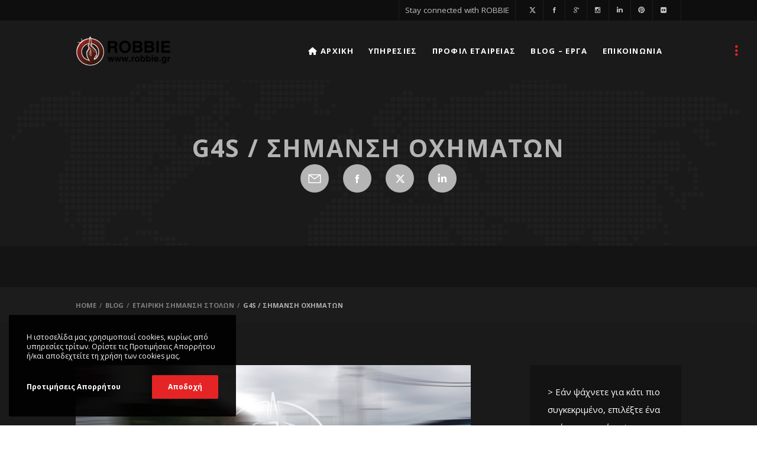

--- FILE ---
content_type: text/html; charset=UTF-8
request_url: https://robbie.gr/simansi-ochimaton-g4s/
body_size: 37278
content:
<!doctype html>

<!--[if lt IE 10]>
<html class="ie9 no-js grve-responsive" lang="el">
<![endif]-->
<!--[if (gt IE 9)|!(IE)]><!-->
<html class="no-js grve-responsive" lang="el">
<!--<![endif]-->
	<head>
		<meta charset="UTF-8">
		
		
		<title>G4S / Σήμανση οχημάτων — ROBBIE</title>
<meta name='robots' content='max-image-preview:large' />
<script type="text/javascript">
var trackScrolling=true;
var trackScrollingPercentage=true;
var ScrollingPercentageNumber=25;
var stLogInterval=10*1000;
var cutOffTime=900;
var trackNoEvents=false;
var trackNoMaxTime=false;
var docTitle='G4S / Σήμανση οχημάτων';
</script>
<link rel='dns-prefetch' href='//www.googletagmanager.com' />
<link rel='dns-prefetch' href='//unpkg.com' />
<link rel='dns-prefetch' href='//fonts.googleapis.com' />
<link rel='preconnect' href='https://fonts.gstatic.com' crossorigin />
<link rel="alternate" type="application/rss+xml" title="Ροή RSS &raquo; ROBBIE" href="https://robbie.gr/feed/" />
<link rel="alternate" type="application/rss+xml" title="Ροή Σχολίων &raquo; ROBBIE" href="https://robbie.gr/comments/feed/" />
<link rel="alternate" title="oEmbed (JSON)" type="application/json+oembed" href="https://robbie.gr/wp-json/oembed/1.0/embed?url=https%3A%2F%2Frobbie.gr%2Fsimansi-ochimaton-g4s%2F" />
<link rel="alternate" title="oEmbed (XML)" type="text/xml+oembed" href="https://robbie.gr/wp-json/oembed/1.0/embed?url=https%3A%2F%2Frobbie.gr%2Fsimansi-ochimaton-g4s%2F&#038;format=xml" />
<meta name="viewport" content="width=device-width, initial-scale=1, maximum-scale=1, user-scalable=no">
<meta name="application-name" content="ROBBIE">
<style id='wp-img-auto-sizes-contain-inline-css' type='text/css'>
img:is([sizes=auto i],[sizes^="auto," i]){contain-intrinsic-size:3000px 1500px}
/*# sourceURL=wp-img-auto-sizes-contain-inline-css */
</style>
<link rel='stylesheet' id='vc_extensions_cqbundle_adminicon-css' href='https://robbie.gr/wp-content/plugins/vc-extensions-bundle/css/admin_icon.css?ver=6.9' type='text/css' media='all' />
<style id='wp-emoji-styles-inline-css' type='text/css'>

	img.wp-smiley, img.emoji {
		display: inline !important;
		border: none !important;
		box-shadow: none !important;
		height: 1em !important;
		width: 1em !important;
		margin: 0 0.07em !important;
		vertical-align: -0.1em !important;
		background: none !important;
		padding: 0 !important;
	}
/*# sourceURL=wp-emoji-styles-inline-css */
</style>
<style id='wp-block-library-inline-css' type='text/css'>
:root{--wp-block-synced-color:#7a00df;--wp-block-synced-color--rgb:122,0,223;--wp-bound-block-color:var(--wp-block-synced-color);--wp-editor-canvas-background:#ddd;--wp-admin-theme-color:#007cba;--wp-admin-theme-color--rgb:0,124,186;--wp-admin-theme-color-darker-10:#006ba1;--wp-admin-theme-color-darker-10--rgb:0,107,160.5;--wp-admin-theme-color-darker-20:#005a87;--wp-admin-theme-color-darker-20--rgb:0,90,135;--wp-admin-border-width-focus:2px}@media (min-resolution:192dpi){:root{--wp-admin-border-width-focus:1.5px}}.wp-element-button{cursor:pointer}:root .has-very-light-gray-background-color{background-color:#eee}:root .has-very-dark-gray-background-color{background-color:#313131}:root .has-very-light-gray-color{color:#eee}:root .has-very-dark-gray-color{color:#313131}:root .has-vivid-green-cyan-to-vivid-cyan-blue-gradient-background{background:linear-gradient(135deg,#00d084,#0693e3)}:root .has-purple-crush-gradient-background{background:linear-gradient(135deg,#34e2e4,#4721fb 50%,#ab1dfe)}:root .has-hazy-dawn-gradient-background{background:linear-gradient(135deg,#faaca8,#dad0ec)}:root .has-subdued-olive-gradient-background{background:linear-gradient(135deg,#fafae1,#67a671)}:root .has-atomic-cream-gradient-background{background:linear-gradient(135deg,#fdd79a,#004a59)}:root .has-nightshade-gradient-background{background:linear-gradient(135deg,#330968,#31cdcf)}:root .has-midnight-gradient-background{background:linear-gradient(135deg,#020381,#2874fc)}:root{--wp--preset--font-size--normal:16px;--wp--preset--font-size--huge:42px}.has-regular-font-size{font-size:1em}.has-larger-font-size{font-size:2.625em}.has-normal-font-size{font-size:var(--wp--preset--font-size--normal)}.has-huge-font-size{font-size:var(--wp--preset--font-size--huge)}.has-text-align-center{text-align:center}.has-text-align-left{text-align:left}.has-text-align-right{text-align:right}.has-fit-text{white-space:nowrap!important}#end-resizable-editor-section{display:none}.aligncenter{clear:both}.items-justified-left{justify-content:flex-start}.items-justified-center{justify-content:center}.items-justified-right{justify-content:flex-end}.items-justified-space-between{justify-content:space-between}.screen-reader-text{border:0;clip-path:inset(50%);height:1px;margin:-1px;overflow:hidden;padding:0;position:absolute;width:1px;word-wrap:normal!important}.screen-reader-text:focus{background-color:#ddd;clip-path:none;color:#444;display:block;font-size:1em;height:auto;left:5px;line-height:normal;padding:15px 23px 14px;text-decoration:none;top:5px;width:auto;z-index:100000}html :where(.has-border-color){border-style:solid}html :where([style*=border-top-color]){border-top-style:solid}html :where([style*=border-right-color]){border-right-style:solid}html :where([style*=border-bottom-color]){border-bottom-style:solid}html :where([style*=border-left-color]){border-left-style:solid}html :where([style*=border-width]){border-style:solid}html :where([style*=border-top-width]){border-top-style:solid}html :where([style*=border-right-width]){border-right-style:solid}html :where([style*=border-bottom-width]){border-bottom-style:solid}html :where([style*=border-left-width]){border-left-style:solid}html :where(img[class*=wp-image-]){height:auto;max-width:100%}:where(figure){margin:0 0 1em}html :where(.is-position-sticky){--wp-admin--admin-bar--position-offset:var(--wp-admin--admin-bar--height,0px)}@media screen and (max-width:600px){html :where(.is-position-sticky){--wp-admin--admin-bar--position-offset:0px}}

/*# sourceURL=wp-block-library-inline-css */
</style><style id='wp-block-image-inline-css' type='text/css'>
.wp-block-image>a,.wp-block-image>figure>a{display:inline-block}.wp-block-image img{box-sizing:border-box;height:auto;max-width:100%;vertical-align:bottom}@media not (prefers-reduced-motion){.wp-block-image img.hide{visibility:hidden}.wp-block-image img.show{animation:show-content-image .4s}}.wp-block-image[style*=border-radius] img,.wp-block-image[style*=border-radius]>a{border-radius:inherit}.wp-block-image.has-custom-border img{box-sizing:border-box}.wp-block-image.aligncenter{text-align:center}.wp-block-image.alignfull>a,.wp-block-image.alignwide>a{width:100%}.wp-block-image.alignfull img,.wp-block-image.alignwide img{height:auto;width:100%}.wp-block-image .aligncenter,.wp-block-image .alignleft,.wp-block-image .alignright,.wp-block-image.aligncenter,.wp-block-image.alignleft,.wp-block-image.alignright{display:table}.wp-block-image .aligncenter>figcaption,.wp-block-image .alignleft>figcaption,.wp-block-image .alignright>figcaption,.wp-block-image.aligncenter>figcaption,.wp-block-image.alignleft>figcaption,.wp-block-image.alignright>figcaption{caption-side:bottom;display:table-caption}.wp-block-image .alignleft{float:left;margin:.5em 1em .5em 0}.wp-block-image .alignright{float:right;margin:.5em 0 .5em 1em}.wp-block-image .aligncenter{margin-left:auto;margin-right:auto}.wp-block-image :where(figcaption){margin-bottom:1em;margin-top:.5em}.wp-block-image.is-style-circle-mask img{border-radius:9999px}@supports ((-webkit-mask-image:none) or (mask-image:none)) or (-webkit-mask-image:none){.wp-block-image.is-style-circle-mask img{border-radius:0;-webkit-mask-image:url('data:image/svg+xml;utf8,<svg viewBox="0 0 100 100" xmlns="http://www.w3.org/2000/svg"><circle cx="50" cy="50" r="50"/></svg>');mask-image:url('data:image/svg+xml;utf8,<svg viewBox="0 0 100 100" xmlns="http://www.w3.org/2000/svg"><circle cx="50" cy="50" r="50"/></svg>');mask-mode:alpha;-webkit-mask-position:center;mask-position:center;-webkit-mask-repeat:no-repeat;mask-repeat:no-repeat;-webkit-mask-size:contain;mask-size:contain}}:root :where(.wp-block-image.is-style-rounded img,.wp-block-image .is-style-rounded img){border-radius:9999px}.wp-block-image figure{margin:0}.wp-lightbox-container{display:flex;flex-direction:column;position:relative}.wp-lightbox-container img{cursor:zoom-in}.wp-lightbox-container img:hover+button{opacity:1}.wp-lightbox-container button{align-items:center;backdrop-filter:blur(16px) saturate(180%);background-color:#5a5a5a40;border:none;border-radius:4px;cursor:zoom-in;display:flex;height:20px;justify-content:center;opacity:0;padding:0;position:absolute;right:16px;text-align:center;top:16px;width:20px;z-index:100}@media not (prefers-reduced-motion){.wp-lightbox-container button{transition:opacity .2s ease}}.wp-lightbox-container button:focus-visible{outline:3px auto #5a5a5a40;outline:3px auto -webkit-focus-ring-color;outline-offset:3px}.wp-lightbox-container button:hover{cursor:pointer;opacity:1}.wp-lightbox-container button:focus{opacity:1}.wp-lightbox-container button:focus,.wp-lightbox-container button:hover,.wp-lightbox-container button:not(:hover):not(:active):not(.has-background){background-color:#5a5a5a40;border:none}.wp-lightbox-overlay{box-sizing:border-box;cursor:zoom-out;height:100vh;left:0;overflow:hidden;position:fixed;top:0;visibility:hidden;width:100%;z-index:100000}.wp-lightbox-overlay .close-button{align-items:center;cursor:pointer;display:flex;justify-content:center;min-height:40px;min-width:40px;padding:0;position:absolute;right:calc(env(safe-area-inset-right) + 16px);top:calc(env(safe-area-inset-top) + 16px);z-index:5000000}.wp-lightbox-overlay .close-button:focus,.wp-lightbox-overlay .close-button:hover,.wp-lightbox-overlay .close-button:not(:hover):not(:active):not(.has-background){background:none;border:none}.wp-lightbox-overlay .lightbox-image-container{height:var(--wp--lightbox-container-height);left:50%;overflow:hidden;position:absolute;top:50%;transform:translate(-50%,-50%);transform-origin:top left;width:var(--wp--lightbox-container-width);z-index:9999999999}.wp-lightbox-overlay .wp-block-image{align-items:center;box-sizing:border-box;display:flex;height:100%;justify-content:center;margin:0;position:relative;transform-origin:0 0;width:100%;z-index:3000000}.wp-lightbox-overlay .wp-block-image img{height:var(--wp--lightbox-image-height);min-height:var(--wp--lightbox-image-height);min-width:var(--wp--lightbox-image-width);width:var(--wp--lightbox-image-width)}.wp-lightbox-overlay .wp-block-image figcaption{display:none}.wp-lightbox-overlay button{background:none;border:none}.wp-lightbox-overlay .scrim{background-color:#fff;height:100%;opacity:.9;position:absolute;width:100%;z-index:2000000}.wp-lightbox-overlay.active{visibility:visible}@media not (prefers-reduced-motion){.wp-lightbox-overlay.active{animation:turn-on-visibility .25s both}.wp-lightbox-overlay.active img{animation:turn-on-visibility .35s both}.wp-lightbox-overlay.show-closing-animation:not(.active){animation:turn-off-visibility .35s both}.wp-lightbox-overlay.show-closing-animation:not(.active) img{animation:turn-off-visibility .25s both}.wp-lightbox-overlay.zoom.active{animation:none;opacity:1;visibility:visible}.wp-lightbox-overlay.zoom.active .lightbox-image-container{animation:lightbox-zoom-in .4s}.wp-lightbox-overlay.zoom.active .lightbox-image-container img{animation:none}.wp-lightbox-overlay.zoom.active .scrim{animation:turn-on-visibility .4s forwards}.wp-lightbox-overlay.zoom.show-closing-animation:not(.active){animation:none}.wp-lightbox-overlay.zoom.show-closing-animation:not(.active) .lightbox-image-container{animation:lightbox-zoom-out .4s}.wp-lightbox-overlay.zoom.show-closing-animation:not(.active) .lightbox-image-container img{animation:none}.wp-lightbox-overlay.zoom.show-closing-animation:not(.active) .scrim{animation:turn-off-visibility .4s forwards}}@keyframes show-content-image{0%{visibility:hidden}99%{visibility:hidden}to{visibility:visible}}@keyframes turn-on-visibility{0%{opacity:0}to{opacity:1}}@keyframes turn-off-visibility{0%{opacity:1;visibility:visible}99%{opacity:0;visibility:visible}to{opacity:0;visibility:hidden}}@keyframes lightbox-zoom-in{0%{transform:translate(calc((-100vw + var(--wp--lightbox-scrollbar-width))/2 + var(--wp--lightbox-initial-left-position)),calc(-50vh + var(--wp--lightbox-initial-top-position))) scale(var(--wp--lightbox-scale))}to{transform:translate(-50%,-50%) scale(1)}}@keyframes lightbox-zoom-out{0%{transform:translate(-50%,-50%) scale(1);visibility:visible}99%{visibility:visible}to{transform:translate(calc((-100vw + var(--wp--lightbox-scrollbar-width))/2 + var(--wp--lightbox-initial-left-position)),calc(-50vh + var(--wp--lightbox-initial-top-position))) scale(var(--wp--lightbox-scale));visibility:hidden}}
/*# sourceURL=https://robbie.gr/wp-includes/blocks/image/style.min.css */
</style>
<style id='global-styles-inline-css' type='text/css'>
:root{--wp--preset--aspect-ratio--square: 1;--wp--preset--aspect-ratio--4-3: 4/3;--wp--preset--aspect-ratio--3-4: 3/4;--wp--preset--aspect-ratio--3-2: 3/2;--wp--preset--aspect-ratio--2-3: 2/3;--wp--preset--aspect-ratio--16-9: 16/9;--wp--preset--aspect-ratio--9-16: 9/16;--wp--preset--color--black: #000000;--wp--preset--color--cyan-bluish-gray: #abb8c3;--wp--preset--color--white: #ffffff;--wp--preset--color--pale-pink: #f78da7;--wp--preset--color--vivid-red: #cf2e2e;--wp--preset--color--luminous-vivid-orange: #ff6900;--wp--preset--color--luminous-vivid-amber: #fcb900;--wp--preset--color--light-green-cyan: #7bdcb5;--wp--preset--color--vivid-green-cyan: #00d084;--wp--preset--color--pale-cyan-blue: #8ed1fc;--wp--preset--color--vivid-cyan-blue: #0693e3;--wp--preset--color--vivid-purple: #9b51e0;--wp--preset--color--primary-1: #e52425;--wp--preset--color--primary-2: #fefefe;--wp--preset--color--primary-3: #131313;--wp--preset--color--primary-4: #e52425;--wp--preset--color--primary-5: #b4b4b4;--wp--preset--gradient--vivid-cyan-blue-to-vivid-purple: linear-gradient(135deg,rgb(6,147,227) 0%,rgb(155,81,224) 100%);--wp--preset--gradient--light-green-cyan-to-vivid-green-cyan: linear-gradient(135deg,rgb(122,220,180) 0%,rgb(0,208,130) 100%);--wp--preset--gradient--luminous-vivid-amber-to-luminous-vivid-orange: linear-gradient(135deg,rgb(252,185,0) 0%,rgb(255,105,0) 100%);--wp--preset--gradient--luminous-vivid-orange-to-vivid-red: linear-gradient(135deg,rgb(255,105,0) 0%,rgb(207,46,46) 100%);--wp--preset--gradient--very-light-gray-to-cyan-bluish-gray: linear-gradient(135deg,rgb(238,238,238) 0%,rgb(169,184,195) 100%);--wp--preset--gradient--cool-to-warm-spectrum: linear-gradient(135deg,rgb(74,234,220) 0%,rgb(151,120,209) 20%,rgb(207,42,186) 40%,rgb(238,44,130) 60%,rgb(251,105,98) 80%,rgb(254,248,76) 100%);--wp--preset--gradient--blush-light-purple: linear-gradient(135deg,rgb(255,206,236) 0%,rgb(152,150,240) 100%);--wp--preset--gradient--blush-bordeaux: linear-gradient(135deg,rgb(254,205,165) 0%,rgb(254,45,45) 50%,rgb(107,0,62) 100%);--wp--preset--gradient--luminous-dusk: linear-gradient(135deg,rgb(255,203,112) 0%,rgb(199,81,192) 50%,rgb(65,88,208) 100%);--wp--preset--gradient--pale-ocean: linear-gradient(135deg,rgb(255,245,203) 0%,rgb(182,227,212) 50%,rgb(51,167,181) 100%);--wp--preset--gradient--electric-grass: linear-gradient(135deg,rgb(202,248,128) 0%,rgb(113,206,126) 100%);--wp--preset--gradient--midnight: linear-gradient(135deg,rgb(2,3,129) 0%,rgb(40,116,252) 100%);--wp--preset--font-size--small: 13px;--wp--preset--font-size--medium: 20px;--wp--preset--font-size--large: 36px;--wp--preset--font-size--x-large: 42px;--wp--preset--spacing--20: 0.44rem;--wp--preset--spacing--30: 0.67rem;--wp--preset--spacing--40: 1rem;--wp--preset--spacing--50: 1.5rem;--wp--preset--spacing--60: 2.25rem;--wp--preset--spacing--70: 3.38rem;--wp--preset--spacing--80: 5.06rem;--wp--preset--shadow--natural: 6px 6px 9px rgba(0, 0, 0, 0.2);--wp--preset--shadow--deep: 12px 12px 50px rgba(0, 0, 0, 0.4);--wp--preset--shadow--sharp: 6px 6px 0px rgba(0, 0, 0, 0.2);--wp--preset--shadow--outlined: 6px 6px 0px -3px rgb(255, 255, 255), 6px 6px rgb(0, 0, 0);--wp--preset--shadow--crisp: 6px 6px 0px rgb(0, 0, 0);}:where(.is-layout-flex){gap: 0.5em;}:where(.is-layout-grid){gap: 0.5em;}body .is-layout-flex{display: flex;}.is-layout-flex{flex-wrap: wrap;align-items: center;}.is-layout-flex > :is(*, div){margin: 0;}body .is-layout-grid{display: grid;}.is-layout-grid > :is(*, div){margin: 0;}:where(.wp-block-columns.is-layout-flex){gap: 2em;}:where(.wp-block-columns.is-layout-grid){gap: 2em;}:where(.wp-block-post-template.is-layout-flex){gap: 1.25em;}:where(.wp-block-post-template.is-layout-grid){gap: 1.25em;}.has-black-color{color: var(--wp--preset--color--black) !important;}.has-cyan-bluish-gray-color{color: var(--wp--preset--color--cyan-bluish-gray) !important;}.has-white-color{color: var(--wp--preset--color--white) !important;}.has-pale-pink-color{color: var(--wp--preset--color--pale-pink) !important;}.has-vivid-red-color{color: var(--wp--preset--color--vivid-red) !important;}.has-luminous-vivid-orange-color{color: var(--wp--preset--color--luminous-vivid-orange) !important;}.has-luminous-vivid-amber-color{color: var(--wp--preset--color--luminous-vivid-amber) !important;}.has-light-green-cyan-color{color: var(--wp--preset--color--light-green-cyan) !important;}.has-vivid-green-cyan-color{color: var(--wp--preset--color--vivid-green-cyan) !important;}.has-pale-cyan-blue-color{color: var(--wp--preset--color--pale-cyan-blue) !important;}.has-vivid-cyan-blue-color{color: var(--wp--preset--color--vivid-cyan-blue) !important;}.has-vivid-purple-color{color: var(--wp--preset--color--vivid-purple) !important;}.has-black-background-color{background-color: var(--wp--preset--color--black) !important;}.has-cyan-bluish-gray-background-color{background-color: var(--wp--preset--color--cyan-bluish-gray) !important;}.has-white-background-color{background-color: var(--wp--preset--color--white) !important;}.has-pale-pink-background-color{background-color: var(--wp--preset--color--pale-pink) !important;}.has-vivid-red-background-color{background-color: var(--wp--preset--color--vivid-red) !important;}.has-luminous-vivid-orange-background-color{background-color: var(--wp--preset--color--luminous-vivid-orange) !important;}.has-luminous-vivid-amber-background-color{background-color: var(--wp--preset--color--luminous-vivid-amber) !important;}.has-light-green-cyan-background-color{background-color: var(--wp--preset--color--light-green-cyan) !important;}.has-vivid-green-cyan-background-color{background-color: var(--wp--preset--color--vivid-green-cyan) !important;}.has-pale-cyan-blue-background-color{background-color: var(--wp--preset--color--pale-cyan-blue) !important;}.has-vivid-cyan-blue-background-color{background-color: var(--wp--preset--color--vivid-cyan-blue) !important;}.has-vivid-purple-background-color{background-color: var(--wp--preset--color--vivid-purple) !important;}.has-black-border-color{border-color: var(--wp--preset--color--black) !important;}.has-cyan-bluish-gray-border-color{border-color: var(--wp--preset--color--cyan-bluish-gray) !important;}.has-white-border-color{border-color: var(--wp--preset--color--white) !important;}.has-pale-pink-border-color{border-color: var(--wp--preset--color--pale-pink) !important;}.has-vivid-red-border-color{border-color: var(--wp--preset--color--vivid-red) !important;}.has-luminous-vivid-orange-border-color{border-color: var(--wp--preset--color--luminous-vivid-orange) !important;}.has-luminous-vivid-amber-border-color{border-color: var(--wp--preset--color--luminous-vivid-amber) !important;}.has-light-green-cyan-border-color{border-color: var(--wp--preset--color--light-green-cyan) !important;}.has-vivid-green-cyan-border-color{border-color: var(--wp--preset--color--vivid-green-cyan) !important;}.has-pale-cyan-blue-border-color{border-color: var(--wp--preset--color--pale-cyan-blue) !important;}.has-vivid-cyan-blue-border-color{border-color: var(--wp--preset--color--vivid-cyan-blue) !important;}.has-vivid-purple-border-color{border-color: var(--wp--preset--color--vivid-purple) !important;}.has-vivid-cyan-blue-to-vivid-purple-gradient-background{background: var(--wp--preset--gradient--vivid-cyan-blue-to-vivid-purple) !important;}.has-light-green-cyan-to-vivid-green-cyan-gradient-background{background: var(--wp--preset--gradient--light-green-cyan-to-vivid-green-cyan) !important;}.has-luminous-vivid-amber-to-luminous-vivid-orange-gradient-background{background: var(--wp--preset--gradient--luminous-vivid-amber-to-luminous-vivid-orange) !important;}.has-luminous-vivid-orange-to-vivid-red-gradient-background{background: var(--wp--preset--gradient--luminous-vivid-orange-to-vivid-red) !important;}.has-very-light-gray-to-cyan-bluish-gray-gradient-background{background: var(--wp--preset--gradient--very-light-gray-to-cyan-bluish-gray) !important;}.has-cool-to-warm-spectrum-gradient-background{background: var(--wp--preset--gradient--cool-to-warm-spectrum) !important;}.has-blush-light-purple-gradient-background{background: var(--wp--preset--gradient--blush-light-purple) !important;}.has-blush-bordeaux-gradient-background{background: var(--wp--preset--gradient--blush-bordeaux) !important;}.has-luminous-dusk-gradient-background{background: var(--wp--preset--gradient--luminous-dusk) !important;}.has-pale-ocean-gradient-background{background: var(--wp--preset--gradient--pale-ocean) !important;}.has-electric-grass-gradient-background{background: var(--wp--preset--gradient--electric-grass) !important;}.has-midnight-gradient-background{background: var(--wp--preset--gradient--midnight) !important;}.has-small-font-size{font-size: var(--wp--preset--font-size--small) !important;}.has-medium-font-size{font-size: var(--wp--preset--font-size--medium) !important;}.has-large-font-size{font-size: var(--wp--preset--font-size--large) !important;}.has-x-large-font-size{font-size: var(--wp--preset--font-size--x-large) !important;}
/*# sourceURL=global-styles-inline-css */
</style>

<style id='classic-theme-styles-inline-css' type='text/css'>
/*! This file is auto-generated */
.wp-block-button__link{color:#fff;background-color:#32373c;border-radius:9999px;box-shadow:none;text-decoration:none;padding:calc(.667em + 2px) calc(1.333em + 2px);font-size:1.125em}.wp-block-file__button{background:#32373c;color:#fff;text-decoration:none}
/*# sourceURL=/wp-includes/css/classic-themes.min.css */
</style>
<link rel='stylesheet' id='contact-form-7-css' href='https://robbie.gr/wp-content/plugins/contact-form-7/includes/css/styles.css?ver=6.1.4' type='text/css' media='all' />
<link rel='stylesheet' id='walcf7-datepicker-css-css' href='https://robbie.gr/wp-content/plugins/date-time-picker-for-contact-form-7/assets/css/jquery.datetimepicker.min.css?ver=1.0.0' type='text/css' media='all' />
<link rel='stylesheet' id='wppopups-base-css' href='https://robbie.gr/wp-content/plugins/wp-popups-lite/src/assets/css/wppopups-base.css?ver=2.2.0.3' type='text/css' media='all' />
<link rel='stylesheet' id='font-awesome-css' href='https://robbie.gr/wp-content/themes/osmosis/css/font-awesome.min.css?ver=6.4.2' type='text/css' media='all' />
<link rel='stylesheet' id='font-awesome-v4-shims-css' href='https://robbie.gr/wp-content/themes/osmosis/css/font-awesome-v4-shims.min.css?ver=6.4.2' type='text/css' media='all' />
<link rel='stylesheet' id='grve-basic-css' href='https://robbie.gr/wp-content/themes/osmosis/css/basic.css?ver=4.5.6' type='text/css' media='all' />
<link rel='stylesheet' id='grve-grid-css' href='https://robbie.gr/wp-content/themes/osmosis/css/grid.css?ver=4.5.6' type='text/css' media='all' />
<link rel='stylesheet' id='grve-theme-style-css' href='https://robbie.gr/wp-content/themes/osmosis/css/theme-style.css?ver=4.5.6' type='text/css' media='all' />
<link rel='stylesheet' id='grve-elements-css' href='https://robbie.gr/wp-content/themes/osmosis/css/elements.css?ver=4.5.6' type='text/css' media='all' />
<link rel='stylesheet' id='leaflet-css' href='//unpkg.com/leaflet@1.3.1/dist/leaflet.css?ver=1.3.1' type='text/css' media='all' />
<link rel='stylesheet' id='leaflet-marker-cluster-css' href='https://robbie.gr/wp-content/themes/osmosis/css/leaflet.markercluster.css?ver=4.5.6' type='text/css' media='all' />
<link rel='stylesheet' id='grve-responsive-css' href='https://robbie.gr/wp-content/themes/osmosis/css/responsive.css?ver=4.5.6' type='text/css' media='all' />
<link rel='stylesheet' id='recent-posts-widget-with-thumbnails-public-style-css' href='https://robbie.gr/wp-content/plugins/recent-posts-widget-with-thumbnails/public.css?ver=7.1.1' type='text/css' media='all' />
<link rel='stylesheet' id='simple-social-icons-font-css' href='https://robbie.gr/wp-content/plugins/simple-social-icons/css/style.css?ver=4.0.0' type='text/css' media='all' />
<link rel='stylesheet' id='bsf-Defaults-css' href='https://robbie.gr/wp-content/uploads/smile_fonts/Defaults/Defaults.css?ver=3.21.2' type='text/css' media='all' />
<link rel='stylesheet' id='redux-google-fonts-grve_osmosis_options-css' href='https://fonts.googleapis.com/css?family=Open+Sans%3A400%2C700%2C400italic&#038;subset=greek-ext&#038;display=swap&#038;ver=1745578520' type='text/css' media='all' />
<script type="text/javascript" src="https://robbie.gr/wp-includes/js/jquery/jquery.min.js?ver=3.7.1" id="jquery-core-js"></script>
<script type="text/javascript" src="https://robbie.gr/wp-includes/js/jquery/jquery-migrate.min.js?ver=3.4.1" id="jquery-migrate-js"></script>
<script type="text/javascript" src="https://robbie.gr/wp-content/plugins/flowpaper-lite-pdf-flipbook/assets/lity/lity.min.js" id="lity-js-js"></script>
<script type="text/javascript" id="jquery-remove-uppercase-accents-js-extra">
/* <![CDATA[ */
var rua = {"accents":[{"original":"\u0386\u0399","convert":"\u0391\u03aa"},{"original":"\u0386\u03a5","convert":"\u0391\u03ab"},{"original":"\u0388\u0399","convert":"\u0395\u03aa"},{"original":"\u038c\u0399","convert":"\u039f\u03aa"},{"original":"\u0388\u03a5","convert":"\u0395\u03ab"},{"original":"\u038c\u03a5","convert":"\u039f\u03ab"},{"original":"\u03ac\u03b9","convert":"\u03b1\u03ca"},{"original":"\u03ad\u03b9","convert":"\u03b5\u03ca"},{"original":"\u0386\u03c5","convert":"\u03b1\u03cb"},{"original":"\u03ac\u03c5","convert":"\u03b1\u03cb"},{"original":"\u03cc\u03b9","convert":"\u03bf\u03ca"},{"original":"\u0388\u03c5","convert":"\u03b5\u03cb"},{"original":"\u03ad\u03c5","convert":"\u03b5\u03cb"},{"original":"\u03cc\u03c5","convert":"\u03bf\u03cb"},{"original":"\u038c\u03c5","convert":"\u03bf\u03cb"},{"original":"\u0386","convert":"\u0391"},{"original":"\u03ac","convert":"\u03b1"},{"original":"\u0388","convert":"\u0395"},{"original":"\u03ad","convert":"\u03b5"},{"original":"\u0389","convert":"\u0397"},{"original":"\u03ae","convert":"\u03b7"},{"original":"\u038a","convert":"\u0399"},{"original":"\u03aa","convert":"\u0399"},{"original":"\u03af","convert":"\u03b9"},{"original":"\u0390","convert":"\u03ca"},{"original":"\u038c","convert":"\u039f"},{"original":"\u03cc","convert":"\u03bf"},{"original":"\u038e","convert":"\u03a5"},{"original":"\u03cd","convert":"\u03c5"},{"original":"\u03b0","convert":"\u03cb"},{"original":"\u038f","convert":"\u03a9"},{"original":"\u03ce","convert":"\u03c9"}],"selectors":"","selAction":""};
//# sourceURL=jquery-remove-uppercase-accents-js-extra
/* ]]> */
</script>
<script type="text/javascript" src="https://robbie.gr/wp-content/plugins/remove-uppercase-accents/js/jquery.remove-uppercase-accents.js?ver=6.9" id="jquery-remove-uppercase-accents-js"></script>
<script type="text/javascript" src="https://robbie.gr/wp-content/plugins/right-click-disable-orignal/rightclickdisable.js?ver=6.9" id="popsjs-js"></script>
<script type="text/javascript" src="https://robbie.gr/wp-content/themes/osmosis/js/modernizr.custom.js?ver=2.8.3" id="modernizr-js"></script>

<!-- Google tag (gtag.js) snippet added by Site Kit -->
<!-- Google Analytics snippet added by Site Kit -->
<script type="text/javascript" src="https://www.googletagmanager.com/gtag/js?id=GT-NMCCMFG" id="google_gtagjs-js" async></script>
<script type="text/javascript" id="google_gtagjs-js-after">
/* <![CDATA[ */
window.dataLayer = window.dataLayer || [];function gtag(){dataLayer.push(arguments);}
gtag("set","linker",{"domains":["robbie.gr"]});
gtag("js", new Date());
gtag("set", "developer_id.dZTNiMT", true);
gtag("config", "GT-NMCCMFG");
 window._googlesitekit = window._googlesitekit || {}; window._googlesitekit.throttledEvents = []; window._googlesitekit.gtagEvent = (name, data) => { var key = JSON.stringify( { name, data } ); if ( !! window._googlesitekit.throttledEvents[ key ] ) { return; } window._googlesitekit.throttledEvents[ key ] = true; setTimeout( () => { delete window._googlesitekit.throttledEvents[ key ]; }, 5 ); gtag( "event", name, { ...data, event_source: "site-kit" } ); }; 
//# sourceURL=google_gtagjs-js-after
/* ]]> */
</script>
<script></script><link rel="https://api.w.org/" href="https://robbie.gr/wp-json/" /><link rel="alternate" title="JSON" type="application/json" href="https://robbie.gr/wp-json/wp/v2/posts/7019" /><link rel="EditURI" type="application/rsd+xml" title="RSD" href="https://robbie.gr/xmlrpc.php?rsd" />
<link rel='shortlink' href='https://robbie.gr/?p=7019' />
<meta name="generator" content="Site Kit by Google 1.168.0" /><!-- Google tag (gtag.js) -->
<script async src="https://www.googletagmanager.com/gtag/js?id=G-2MY5EPCKPS"></script>
<script>
  window.dataLayer = window.dataLayer || [];
  function gtag(){dataLayer.push(arguments);}
  gtag('js', new Date());

  gtag('config', 'G-2MY5EPCKPS', { 'anonymize_ip': true });
</script>

<script type="text/javascript" id="zsiqchat">var $zoho=$zoho || {};$zoho.salesiq = $zoho.salesiq || {widgetcode: "siq6e4dade4db7056234b7fbf57ce90f7eb3b7fa5c2c96bb5324f680cf861385b05", values:{},ready:function(){}};var d=document;s=d.createElement("script");s.type="text/javascript";s.id="zsiqscript";s.defer=true;s.src="https://salesiq.zohopublic.eu/widget";t=d.getElementsByTagName("script")[0];t.parentNode.insertBefore(s,t);</script> <script type="text/javascript">(function(w,s){var e=document.createElement("script");e.type="text/javascript";e.async=true;e.src="https://cdn-eu.pagesense.io/js/robbie/a7e3002a98764fc985d393e53ca1099d.js";var x=document.getElementsByTagName("script")[0];x.parentNode.insertBefore(e,x);})(window,"script");</script>
			<!-- Browser colors provided by WP Color Browser -->
			<meta name="theme-color" content="#1a1a1a">
			<meta name="msapplication-navbutton-color" content="#1a1a1a">
			<meta name="generator" content="Redux 4.4.17" /><!-- Dynamic css -->
<style type="text/css">
 body { font-size: 15px; font-family: "Open Sans"; font-weight: 400; } input[type='text'], input[type='input'], input[type='password'], input[type='email'], input[type='number'], input[type='date'], input[type='url'], input[type='tel'], input[type='search'], textarea, select { font-family: "Open Sans"; } #grve-header .grve-logo.grve-logo-text a { font-family: "Open Sans"; font-weight: 400; font-style: normal; font-size: 19px; text-transform: uppercase; } #grve-header #grve-main-menu ul li ul li a { font-family: "Open Sans"; font-weight: 400; font-style: normal; font-size: 12px; text-transform: uppercase; } #grve-header #grve-main-menu > ul > li > a, #grve-header .grve-responsive-menu-text { font-family: "Open Sans"; font-weight: 700; font-style: normal; font-size: 13px; text-transform: uppercase; } h1, .grve-h1, .woocommerce h1.grve-widget-title { font-family: "Open Sans"; font-weight: 700; font-style: normal; font-size: 49px; text-transform: none; } h2, .grve-h2, .woocommerce h2.grve-widget-title { font-family: "Open Sans"; font-weight: 700; font-style: normal; font-size: 37px; text-transform: none; } h3, .grve-h3 { font-family: "Open Sans"; font-weight: 700; font-style: normal; font-size: 31px; text-transform: none; } h4, .grve-h4, .woocommerce h1 { font-family: "Open Sans"; font-weight: 700; font-style: normal; font-size: 25px; text-transform: none; } h5, .grve-h5, #reply-title, .grve-product-name, .woocommerce h2, .woocommerce-billing-fields h3, #order_review_heading { font-family: "Open Sans"; font-weight: 700; font-style: normal; font-size: 21px; text-transform: none; } h6, .grve-h6, .mfp-title, .woocommerce table.shop_table th, .woocommerce-page table.shop_table th, .woocommerce div.product .woocommerce-tabs ul.tabs li a, .woocommerce #content div.product .woocommerce-tabs ul.tabs li a, .woocommerce-page div.product .woocommerce-tabs ul.tabs li a, .woocommerce-page #content div.product .woocommerce-tabs ul.tabs li a { font-family: "Open Sans"; font-weight: 700; font-style: normal; font-size: 15px; text-transform: none; } #grve-page-title .grve-title { font-family: "Open Sans"; font-weight: 700; font-style: normal; font-size: 61px; text-transform: uppercase; } #grve-page-title .grve-description { font-family: "Open Sans"; font-weight: 400; font-style: italic; font-size: 25px; text-transform: none; } #grve-portfolio-title .grve-title { font-family: "Open Sans"; font-weight: 700; font-style: normal; font-size: 61px; text-transform: uppercase; } #grve-portfolio-title .grve-description { font-family: "Open Sans"; font-weight: 400; font-style: italic; font-size: 24px; text-transform: none; } #grve-product-title .grve-title { font-family: "Open Sans"; font-weight: 700; font-style: normal; font-size: 61px; text-transform: uppercase; } #grve-post-title .grve-title, #grve-main-content.grve-simple-style .grve-post-simple-title { font-family: "Open Sans"; font-weight: 700; font-style: normal; font-size: 41px; text-transform: uppercase; } #grve-header[data-fullscreen='no'] #grve-feature-section .grve-title { font-family: "Open Sans"; font-weight: 700; font-style: normal; font-size: 61px; text-transform: uppercase; } #grve-header[data-fullscreen='no'] #grve-feature-section .grve-description { font-family: "Open Sans"; font-weight: 400; font-style: normal; font-size: 25px; text-transform: none; } #grve-header[data-fullscreen='yes'] #grve-feature-section .grve-title { font-family: "Open Sans"; font-weight: 700; font-style: normal; font-size: 71px; text-transform: uppercase; } #grve-header[data-fullscreen='yes'] #grve-feature-section .grve-description { font-family: "Open Sans"; font-weight: 400; font-style: italic; font-size: 29px; text-transform: none; } .grve-leader-text p, p.grve-leader-text { font-family: "Open Sans"; font-weight: 400; font-style: normal; font-size: 29px; text-transform: none; } .grve-subtitle p, .grve-subtitle, .grve-accordion .grve-title, .grve-toggle .grve-title, blockquote, .woocommerce div.product span.price, .woocommerce div.product p.price, .woocommerce #content div.product span.price, .woocommerce #content div.product p.price, .woocommerce-page div.product span.price, .woocommerce-page div.product p.price, .woocommerce-page #content div.product span.price, .woocommerce-page #content div.product p.price { font-family: "Open Sans"; font-weight: 400; font-style: normal; font-size: 19px; text-transform: none; } .grve-small-text, small, #grve-meta-bar .grve-meta-elements a, #grve-meta-bar .grve-meta-elements li.grve-field-date, #grve-anchor-menu a, .grve-tags, .grve-categories, #grve-post-title #grve-social-share ul li .grve-like-counter, #grve-portfolio-bar #grve-social-share ul li .grve-like-counter, .grve-blog .grve-like-counter, .grve-blog .grve-post-author, .grve-blog .grve-post-date, .grve-pagination ul li, #grve-header-options ul.grve-options a span, .grve-pagination .grve-icon-nav-right, .grve-pagination .grve-icon-nav-left, #grve-comments .grve-comment-item .grve-comment-date, #grve-comments .comment-reply-link, #grve-comments .comment-edit-link, .grve-newsletter label, #grve-footer-bar .grve-social li, #grve-footer-bar .grve-copyright, #grve-footer-bar #grve-second-menu, #grve-share-modal .grve-social li a, #grve-language-modal .grve-language li a, .grve-bar-title, .grve-percentage, .grve-tabs-title li, .grve-pricing-table ul li, .logged-in-as, .widget.widget_recent_entries li span.post-date, cite, label, .grve-testimonial-name, .grve-hr .grve-divider-backtotop, .grve-slider-item .grve-slider-content span.grve-title, .grve-gallery figure figcaption .grve-caption, .widget.widget_calendar caption, .widget .rss-date, .widget.widget_tag_cloud a, .grve-widget.grve-latest-news .grve-latest-news-date, .grve-widget.grve-comments .grve-comment-date, .wpcf7-form p, .wpcf7-form .grve-one-third, .wpcf7-form .grve-one-half, .mfp-counter, .grve-related-post .grve-caption, .grve-comment-nav ul li a, .grve-portfolio .grve-like-counter span, .grve-portfolio .grve-portfolio-btns, .grve-portfolio .grve-filter, .grve-blog .grve-filter, .grve-image-hover .grve-caption, .grve-portfolio .grve-hover-style-2 figcaption .grve-caption, ul.grve-fields li, .grve-team-social li a, .grve-carousel-wrapper .grve-post-item .grve-caption, .grve-blog .grve-like-counter span, .grve-blog .grve-post-comments span, .grve-add-cart, .grve-map-infotext p, a.grve-infotext-link, #grve-meta-responsive, .woocommerce span.onsale, .woocommerce nav.woocommerce-pagination ul li, .woocommerce #content nav.woocommerce-pagination ul li, .woocommerce-page nav.woocommerce-pagination ul li, .woocommerce-page #content nav.woocommerce-pagination ul li, .woocommerce .woocommerce-result-count, .woocommerce-page .woocommerce-result-count, .woocommerce-review-link, .product_meta, table.shop_table td.product-name, .woocommerce .related h2, .woocommerce .upsells.products h2, .woocommerce-page .related h2, .woocommerce-page .upsells.products h2, .woocommerce .cross-sells h2, .woocommerce .cart_totals h2, .woocommerce .shipping-calculator-button, .woocommerce-page .shipping-calculator-button, .woocommerce-info:not(.woocommerce-Message), #grve-shop-modal .cart_list.product_list_widget li a, .woocommerce .widget_price_filter .price_slider_amount, .woocommerce-page .widget_price_filter .price_slider_amount, .woocommerce ul.cart_list li a, .woocommerce ul.product_list_widget li a, .woocommerce-page ul.cart_list li a, .woocommerce-page ul.product_list_widget li a, .woocommerce.widget_product_tag_cloud .tagcloud a, .grve-menu-description { font-family: "Open Sans"; font-weight: 700; font-style: normal; font-size: 11px !important; text-transform: uppercase; } .grve-team-social.grve-team-social-icon li a { font-size: 12px !important; } .grve-author-info .grve-read-more, .more-link, .grve-read-more, .grve-blog.grve-isotope[data-type='pint-blog'] .grve-isotope-item .grve-media-content .grve-read-more span, .grve-newsletter input[type='submit'], .grve-search button[type='submit'], #grve-above-footer .grve-social li, .grve-btn, input[type='submit'], input[type='reset'], input[type='button'], button, .woocommerce a.button, .woocommerce button.button, .woocommerce input.button, .woocommerce #respond input#submit, .woocommerce #content input.button, .woocommerce-page a.button, .woocommerce-page button.button, .woocommerce-page input.button, .woocommerce-page #respond input#submit, .woocommerce-page #content input.button, #grve-shop-modal a.button { font-family: "Open Sans"; font-weight: 700; font-style: normal; font-size: 12px !important; text-transform: uppercase; } #grve-main-content .vc_tta-tab > a, #grve-main-content .vc_tta-panel-title { font-family: "Open Sans"; font-weight: 700; font-style: normal; font-size: 11px !important; text-transform: uppercase; } #grve-main-content .vc_tta-accordion .vc_tta-panel-title { font-family: "Open Sans"; font-weight: 400; font-style: normal; font-size: 19px !important; text-transform: none; } 
</style><!-- Dynamic css -->
<style type="text/css">
 #grve-top-bar { line-height: 35px; background-color: #0e0e0e; color: #bfbfbf; } #grve-top-bar a { color: #bfbfbf; } #grve-top-bar a:hover { color: #e52425; } #grve-top-bar .grve-language ul li a, #grve-top-bar .grve-top-bar-menu ul.sub-menu { background-color: #161616; color: #808080; } #grve-top-bar .grve-language ul li a:hover { background-color: #e52425; color: #fefefe; } #grve-header[data-overlap='yes'][data-header-position='above-feature'][data-topbar='yes'] #grve-header-wrapper, #grve-header[data-overlap='yes'][data-header-position='above-feature'][data-topbar='yes'] #grve-inner-header { top: 35px; } #grve-top-bar, #grve-top-bar ul li.grve-topbar-item ul li a, #grve-top-bar ul.grve-bar-content, #grve-top-bar ul.grve-bar-content > li { border-color: #1e1e1e !important; } #grve-header #grve-inner-header { height: 100px; line-height: 100px; } #grve-header #grve-header-wrapper { height: 100px; } #grve-header #grve-inner-header .grve-logo img { max-height: 100px; } #grve-header #grve-header-options a.grve-open-button, #grve-header #grve-header-options a .grve-icon { width: 70px; height: 70px; line-height: 70px; } #grve-header[data-safebutton='right'] #grve-header-options { right: 0px; } #grve-header[data-safebutton='left'] #grve-header-options { left: 20px; } #grve-header .grve-menu-options { height: 100px; line-height: 100px; } #grve-header #grve-header-options .grve-options-wrapper, #grve-header #grve-header-options ul.grve-options li a .grve-icon::before { width: 70px; } #grve-header #grve-header-options ul.grve-options { line-height: 70px; } #grve-header #grve-header-options ul.grve-options li a { padding-left: 70px; } #grve-main-menu-responsive { color: #808080; background-color: #161616; } #grve-main-menu-responsive li a { color: #808080; background-color: #161616; } #grve-main-menu-responsive li a:hover { color: #fefefe; } #grve-main-menu-responsive ul li.current-menu-item > a, #grve-main-menu-responsive ul li.current-menu-parent > a, #grve-main-menu-responsive ul li.current_page_item > a, #grve-main-menu-responsive ul li.current_page_ancestor > a { color: #fefefe; } #grve-main-menu-responsive .grve-close-menu-button { color: #fefefe; background-color: #e52425; } #grve-main-menu-responsive .grve-menu-options li a { color: #808080 !important; } #grve-main-menu-responsive ul li a .label { color: #fefefe; background-color: #e52425; } #grve-main-menu-responsive.grve-style-2 .grve-more-btn:before, #grve-main-menu-responsive.grve-style-2 .grve-more-btn:after { background-color: #808080; } #grve-main-menu-responsive.grve-style-2 .grve-more-btn.close:before, #grve-main-menu-responsive.grve-style-2 .grve-more-btn.close:after { background-color: #fefefe; } #grve-header.grve-default #grve-inner-header, #grve-header.grve-default[data-sticky-header='shrink'] { background-color: rgba(26,26,26,1); } #grve-header.grve-default #grve-main-menu > ul > li > a, #grve-header.grve-default .grve-menu-options li a, #grve-header.grve-default .grve-logo.grve-logo-text a, #grve-header.grve-default .grve-responsive-menu-text { color: #fefefe; } #grve-header.grve-default .grve-menu-button-line { background-color: #fefefe; } #grve-header[data-menu-type='simply'].grve-default #grve-main-menu > ul > li.current-menu-item > a, #grve-header[data-menu-type='simply'].grve-default #grve-main-menu > ul > li.current-menu-parent > a, #grve-header[data-menu-type='simply'].grve-default #grve-main-menu > ul > li.current_page_item > a, #grve-header[data-menu-type='simply'].grve-default #grve-main-menu > ul > li.current_page_ancestor > a, #grve-header[data-menu-type='simply'].grve-default #grve-main-menu > ul > li:hover > a, #grve-header[data-menu-type='simply'].grve-default #grve-main-menu > ul > li.current-menu-ancestor > a, #grve-header[data-menu-type='simply'].grve-default #grve-main-menu > ul > li.active > a, #grve-header.grve-default .grve-menu-options li a:hover { color: #e52425; } #grve-header[data-menu-type='button'].grve-default #grve-main-menu > ul > li.current-menu-item > a, #grve-header[data-menu-type='button'].grve-default #grve-main-menu > ul > li.current-menu-parent > a, #grve-header[data-menu-type='button'].grve-default #grve-main-menu > ul > li.current_page_item > a, #grve-header[data-menu-type='button'].grve-default #grve-main-menu > ul > li.current_page_ancestor > a, #grve-header[data-menu-type='button'].grve-default #grve-main-menu > ul > li.active > a, #grve-header[data-menu-type='button'].grve-default #grve-main-menu > ul > li:hover > a, #grve-header.grve-default .grve-menu-options li a .grve-purchased-items { color: #fefefe; background-color: #e52425; } #grve-header[data-menu-type='box'].grve-default #grve-main-menu > ul > li.current-menu-item > a, #grve-header[data-menu-type='box'].grve-default #grve-main-menu > ul > li.current-menu-parent > a, #grve-header[data-menu-type='box'].grve-default #grve-main-menu > ul > li.current_page_item > a, #grve-header[data-menu-type='box'].grve-default #grve-main-menu > ul > li.current_page_ancestor > a, #grve-header[data-menu-type='box'].grve-default #grve-main-menu > ul > li.active > a, #grve-header[data-menu-type='box'].grve-default #grve-main-menu > ul > li:hover > a { color: #fefefe; background-color: #e52425; } #grve-header.grve-default #grve-main-menu ul li ul a, #grve-header.grve-default #grve-header-options ul.grve-options a, #grve-header.grve-default #grve-main-menu ul li a:hover .label, #grve-header.grve-default #grve-main-menu > ul > li.megamenu > ul > li > a:hover, #grve-header.grve-default #grve-main-menu > ul > li.megamenu > ul { color: #808080; background-color: #161616; } #grve-header.grve-default #grve-main-menu ul li.current-menu-item > a, #grve-header.grve-default #grve-main-menu > ul > li.megamenu > ul > li > a { color: #fefefe; } #grve-header.grve-default #grve-main-menu ul li ul a:hover, #grve-header.grve-default #grve-header-options ul.grve-options a:hover, #grve-header.grve-default #grve-main-menu ul li a .label { color: #fefefe; background-color: #e52425; } #grve-header.grve-default #grve-main-menu > ul > li.megamenu > ul > li { border-color: #3d3d3d; } #grve-header.grve-default #grve-header-options > li > a.grve-open-button, #grve-language-modal .grve-language li a:hover, #grve-language-modal .grve-language li a.active, #grve-share-modal .grve-social li a:hover { color: #e52425; background-color: rgba(229,36,37,0); } #grve-header.grve-default #grve-header-options > li:hover > a.grve-open-button { color: #fefefe; background-color: rgba(229,36,37,0); } #grve-header.grve-light #grve-inner-header, #grve-header.grve-light[data-sticky-header='shrink'] { background-color: rgba(14,14,14,0); } #grve-header.grve-light #grve-main-menu > ul > li > a, #grve-header.grve-light .grve-menu-options li a, #grve-header.grve-light .grve-logo.grve-logo-text a, #grve-header.grve-light .grve-responsive-menu-text { color: #fefefe; } #grve-header.grve-light .grve-menu-button-line { background-color: #fefefe; } #grve-header[data-menu-type='simply'].grve-light #grve-main-menu > ul > li.current-menu-item > a, #grve-header[data-menu-type='simply'].grve-light #grve-main-menu > ul > li.current-menu-parent > a, #grve-header[data-menu-type='simply'].grve-light #grve-main-menu > ul > li.current_page_item > a, #grve-header[data-menu-type='simply'].grve-light #grve-main-menu > ul > li.current_page_ancestor > a, #grve-header[data-menu-type='simply'].grve-light #grve-main-menu > ul > li.active > a, #grve-header[data-menu-type='simply'].grve-light #grve-main-menu > ul > li:hover > a, #grve-header[data-menu-type='simply'].grve-light #grve-main-menu > ul > li.current-menu-ancestor > a, #grve-header.grve-light .grve-menu-options li a:hover { color: #e52425; } #grve-header[data-menu-type='button'].grve-light #grve-main-menu > ul > li.current-menu-item > a, #grve-header[data-menu-type='button'].grve-light #grve-main-menu > ul > li.current-menu-parent > a, #grve-header[data-menu-type='button'].grve-light #grve-main-menu > ul > li.current_page_item > a, #grve-header[data-menu-type='button'].grve-light #grve-main-menu > ul > li.current_page_ancestor > a, #grve-header[data-menu-type='button'].grve-light #grve-main-menu > ul > li.active > a, #grve-header[data-menu-type='button'].grve-light #grve-main-menu > ul > li:hover > a, #grve-header.grve-light .grve-menu-options li a .grve-purchased-items { color: #fefefe; background-color: #e52425; } #grve-header[data-menu-type='box'].grve-light #grve-main-menu > ul > li.current-menu-item > a, #grve-header[data-menu-type='box'].grve-light #grve-main-menu > ul > li.current-menu-parent > a, #grve-header[data-menu-type='box'].grve-light #grve-main-menu > ul > li.current_page_item > a, #grve-header[data-menu-type='box'].grve-light #grve-main-menu > ul > li.current_page_ancestor > a, #grve-header[data-menu-type='box'].grve-light #grve-main-menu > ul > li.active > a, #grve-header[data-menu-type='box'].grve-light #grve-main-menu > ul > li:hover > a { color: #fefefe; background-color: #e52425; } #grve-header.grve-light #grve-main-menu ul li ul a, #grve-header.grve-light #grve-header-options ul.grve-options a, #grve-header.grve-light #grve-main-menu ul li a:hover .label, #grve-header.grve-light #grve-main-menu > ul > li.megamenu > ul > li > a:hover, #grve-header.grve-light #grve-main-menu > ul > li.megamenu > ul { color: #808080; background-color: #161616; } #grve-header.grve-light #grve-main-menu ul li.current-menu-item > a, #grve-header.grve-light #grve-main-menu > ul > li.megamenu > ul > li > a { color: #fefefe; } #grve-header.grve-light #grve-main-menu ul li ul a:hover, #grve-header.grve-light #grve-header-options ul.grve-options a:hover, #grve-header.grve-light #grve-main-menu ul li a .label { color: #fefefe; background-color: #e52425; } #grve-header.grve-light #grve-main-menu > ul > li.megamenu > ul > li { border-color: #3d3d3d; } #grve-header.grve-light #grve-header-options > li > a.grve-open-button { color: #e52425; background-color: rgba(229,36,37,0); } #grve-header.grve-light #grve-header-options > li:hover > a.grve-open-button { color: #fefefe; background-color: rgba(229,36,37,0); } #grve-header.grve-dark #grve-inner-header, #grve-header.grve-light[data-sticky-header='shrink'] { background-color: rgba(14,14,14,0); } #grve-header.grve-dark #grve-main-menu > ul > li > a, #grve-header.grve-dark .grve-menu-options li a, #grve-header.grve-dark .grve-logo.grve-logo-text a, #grve-header.grve-dark .grve-responsive-menu-text { color: #000000; } #grve-header.grve-dark .grve-menu-button-line { background-color: #000000; } #grve-header[data-menu-type='simply'].grve-dark #grve-main-menu > ul > li.current-menu-item > a, #grve-header[data-menu-type='simply'].grve-dark #grve-main-menu > ul > li.current-menu-parent > a, #grve-header[data-menu-type='simply'].grve-dark #grve-main-menu > ul > li.current_page_item > a, #grve-header[data-menu-type='simply'].grve-dark #grve-main-menu > ul > li.current_page_ancestor > a, #grve-header[data-menu-type='simply'].grve-dark #grve-main-menu > ul > li.active > a, #grve-header[data-menu-type='simply'].grve-dark #grve-main-menu > ul > li:hover > a, #grve-header[data-menu-type='simply'].grve-dark #grve-main-menu > ul > li.current-menu-ancestor > a, #grve-header.grve-dark .grve-menu-options li a:hover { color: #e52425; } #grve-header[data-menu-type='button'].grve-dark #grve-main-menu > ul > li.current-menu-item > a, #grve-header[data-menu-type='button'].grve-dark #grve-main-menu > ul > li.current-menu-parent > a, #grve-header[data-menu-type='button'].grve-dark #grve-main-menu > ul > li.current_page_item > a, #grve-header[data-menu-type='button'].grve-dark #grve-main-menu > ul > li.current_page_ancestor > a, #grve-header[data-menu-type='button'].grve-dark #grve-main-menu > ul > li.active > a, #grve-header[data-menu-type='button'].grve-dark #grve-main-menu > ul > li:hover > a, #grve-header.grve-dark .grve-menu-options li a .grve-purchased-items { color: #fefefe; background-color: #e52425; } #grve-header[data-menu-type='box'].grve-dark #grve-main-menu > ul > li.current-menu-item > a, #grve-header[data-menu-type='box'].grve-dark #grve-main-menu > ul > li.current-menu-parent > a, #grve-header[data-menu-type='box'].grve-dark #grve-main-menu > ul > li.current_page_item > a, #grve-header[data-menu-type='box'].grve-dark #grve-main-menu > ul > li.current_page_ancestor > a, #grve-header[data-menu-type='box'].grve-dark #grve-main-menu > ul > li.active > a, #grve-header[data-menu-type='box'].grve-dark #grve-main-menu > ul > li:hover > a { color: #fefefe; background-color: #e52425; } #grve-header.grve-dark #grve-main-menu ul li ul a, #grve-header.grve-dark #grve-header-options ul.grve-options a, #grve-header.grve-dark #grve-main-menu ul li a:hover .label, #grve-header.grve-dark #grve-main-menu > ul > li.megamenu > ul > li > a:hover, #grve-header.grve-dark #grve-main-menu > ul > li.megamenu > ul { color: #808080; background-color: #161616; } #grve-header.grve-dark #grve-main-menu ul li.current-menu-item > a, #grve-header.grve-dark #grve-main-menu > ul > li.megamenu > ul > li > a { color: #fefefe; } #grve-header.grve-dark #grve-main-menu ul li ul a:hover, #grve-header.grve-dark #grve-header-options ul.grve-options a:hover, #grve-header.grve-dark #grve-main-menu ul li a .label { color: #fefefe; background-color: #e52425; } #grve-header.grve-dark #grve-main-menu > ul > li.megamenu > ul > li { border-color: #3d3d3d; } #grve-header.grve-dark #grve-header-options > li > a.grve-open-button { color: #e52425; background-color: rgba(229,36,37,0); } #grve-header.grve-dark #grve-header-options > li:hover > a.grve-open-button { color: #000000; background-color: rgba(229,36,37,0); } #grve-header.grve-default.grve-header-sticky #grve-inner-header, #grve-header.grve-light.grve-header-sticky #grve-inner-header, #grve-header.grve-dark.grve-header-sticky #grve-inner-header { background-color: rgba(14,14,14,1); } #grve-header[data-sticky-header='advanced'][data-safebutton='right'].grve-header-sticky #grve-inner-header .grve-container { padding-right: 70px; } #grve-header[data-sticky-header='advanced'][data-safebutton='left'].grve-header-sticky #grve-inner-header .grve-container { padding-left: 70px; } /* Sticky Logo */ #grve-header.grve-header-sticky .grve-logo a.grve-sticky { display: inline-block; } #grve-header.grve-header-sticky #grve-main-menu > ul > li > a, #grve-header.grve-header-sticky .grve-menu-options li a, #grve-header.grve-header-sticky .grve-logo.grve-logo-text a, #grve-header.grve-header-sticky .grve-responsive-menu-text { color: #fefefe; } #grve-header.grve-header-sticky .grve-menu-button-line { background-color: #fefefe; } /* Sticky Simply Menu Type */ #grve-header[data-menu-type='simply'].grve-header-sticky #grve-main-menu > ul > li.current-menu-item > a, #grve-header[data-menu-type='simply'].grve-header-sticky #grve-main-menu > ul > li.current-menu-parent > a, #grve-header[data-menu-type='simply'].grve-header-sticky #grve-main-menu > ul > li.current_page_item > a, #grve-header[data-menu-type='simply'].grve-header-sticky #grve-main-menu > ul > li.current_page_ancestor > a, #grve-header[data-menu-type='simply'].grve-header-sticky #grve-main-menu > ul > li.active > a, #grve-header[data-menu-type='simply'].grve-header-sticky #grve-main-menu > ul > li:hover > a, #grve-header[data-menu-type='simply'].grve-header-sticky #grve-main-menu > ul > li.current-menu-ancestor > a, #grve-header.grve-header-sticky .grve-menu-options li a:hover { color: #e52425; } /* Sticky Button Menu Type */ #grve-header[data-menu-type='button'].grve-header-sticky #grve-main-menu > ul > li.current-menu-item > a, #grve-header[data-menu-type='button'].grve-header-sticky #grve-main-menu > ul > li.current-menu-parent > a, #grve-header[data-menu-type='button'].grve-header-sticky #grve-main-menu > ul > li.current_page_item > a, #grve-header[data-menu-type='button'].grve-header-sticky #grve-main-menu > ul > li.current_page_ancestor > a, #grve-header[data-menu-type='button'].grve-header-sticky #grve-main-menu > ul > li.active > a, #grve-header[data-menu-type='button'].grve-header-sticky #grve-main-menu > ul > li:hover > a, #grve-header.grve-header-sticky .grve-menu-options li a .grve-purchased-items { color: #fefefe; background-color: #e52425; } /* Sticky Box Menu Type */ #grve-header[data-menu-type='box'].grve-header-sticky #grve-main-menu > ul > li.current-menu-item > a, #grve-header[data-menu-type='box'].grve-header-sticky #grve-main-menu > ul > li.current-menu-parent > a, #grve-header[data-menu-type='box'].grve-header-sticky #grve-main-menu > ul > li.current_page_item > a, #grve-header[data-menu-type='box'].grve-header-sticky #grve-main-menu > ul > li.current_page_ancestor > a, #grve-header[data-menu-type='box'].grve-header-sticky #grve-main-menu > ul > li.active > a, #grve-header[data-menu-type='box'].grve-header-sticky #grve-main-menu > ul > li:hover > a { color: #fefefe; background-color: #e52425; } /* Sticky Submenu Colors */ #grve-header.grve-header-sticky #grve-main-menu ul li ul a, #grve-header.grve-header-sticky #grve-header-options ul.grve-options a, #grve-header.grve-header-sticky #grve-main-menu ul li a:hover .label, #grve-header.grve-header-sticky #grve-main-menu > ul > li.megamenu > ul > li > a:hover, #grve-header.grve-header-sticky #grve-main-menu > ul > li.megamenu > ul { color: #808080; background-color: #161616; } #grve-header.grve-header-sticky #grve-main-menu ul li.current-menu-item > a, #grve-header.grve-header-sticky #grve-main-menu > ul > li.megamenu > ul > li > a { color: #fefefe; } #grve-header.grve-header-sticky #grve-main-menu > ul > li.megamenu > ul > li, #grve-header.grve-header-sticky #grve-main-menu ul li.divider { color: #808080; } #grve-header.grve-header-sticky #grve-main-menu ul li ul a:hover, #grve-header.grve-header-sticky #grve-header-options ul.grve-options a:hover, #grve-header.grve-header-sticky #grve-main-menu ul li a .label { color: #fefefe; background-color: #e52425; } #grve-header.grve-header-sticky #grve-main-menu > ul > li.megamenu > ul > li { border-color: #3d3d3d; } #grve-header.grve-header-sticky #grve-header-options > li > a.grve-open-button { color: #e52425; background-color: rgba(229,36,37,0); } #grve-header.grve-header-sticky #grve-header-options > li:hover > a.grve-open-button { color: #fefefe; background-color: rgba(229,36,37,0); } #grve-header[data-logo-background='colored'].grve-default .grve-logo, #grve-header[data-logo-background='advanced'].grve-default .grve-logo { background-color: #e52425; } #grve-header.grve-default .grve-logo a.grve-dark, #grve-header.grve-default .grve-logo a.grve-light, #grve-header.grve-default .grve-logo a.grve-sticky { display: none; } #grve-header[data-logo-background='colored'].grve-light .grve-logo, #grve-header[data-logo-background='advanced'].grve-light .grve-logo { background-color: #e52425; } #grve-header[data-logo-background='colored'].grve-dark .grve-logo, #grve-header[data-logo-background='advanced'].grve-dark .grve-logo { background-color: #e52425; } #grve-header[data-logo-background='colored'].grve-header-sticky .grve-logo, #grve-header[data-logo-background='advanced'].grve-header-sticky .grve-logo { background-color: #e52425; } #grve-page-title, #grve-main-content.grve-error-404 { background-color: #2a2a2a; } #grve-portfolio-title { background-color: #2a2a2a; } #grve-page-title.grve-blog-title { background-color: #141414; } #grve-post-title { background-color: #1a1a1a; } #grve-product-title.grve-product-tax-title { background-color: #303030; } #grve-product-title { background-color: #2a2a2a; } #grve-anchor-menu { height: 70px; line-height: 70px; } #grve-anchor-menu, #grve-anchor-menu.grve-responsive-bar ul li, #grve-anchor-menu ul li ul { background-color: #1e1e1e; } #grve-anchor-menu ul li a { color: #b2b2b2; background-color: transparent; } #grve-anchor-menu ul li.current-menu-item a, #grve-anchor-menu ul li a:hover, #grve-anchor-menu ul li.primary-button a, #grve-anchor-menu ul li.current > a { color: #ffffff; background-color: #e52425; } #grve-anchor-menu ul li, #grve-anchor-menu ul li ul li, #grve-anchor-menu.grve-responsive-bar ul li, #grve-anchor-menu.grve-responsive-bar ul li ul, #grve-anchor-menu.grve-incontainer > ul > li:first-child { border-color: #303030; } #grve-meta-bar { height: 70px; line-height: 70px; } #grve-meta-bar { background-color: #141414; } #grve-meta-bar ul li, #grve-meta-bar ul li a, #grve-post-title #grve-social-share.in-bar ul li a { color: #fefefe !important; background-color: transparent !important; } #grve-meta-bar ul li.current-menu-item a, #grve-meta-bar ul li a:hover, #grve-post-title #grve-social-share.in-bar ul li a:hover { color: #ffffff !important; background-color: #e52425 !important; } #grve-meta-bar ul.grve-post-nav li a { width: 70px; } #grve-meta-bar ul li, #grve-post-title #grve-social-share.in-bar ul li a { border-color: #303030 !important; } #grve-portfolio-bar { background-color: #252525; } #grve-portfolio-bar ul li a, #grve-portfolio-bar #grve-social-share ul li .grve-like-counter { color: #b2b2b2; background-color: transparent; } #grve-portfolio-bar ul li a:hover { color: #ffffff; background-color: #e52425; } #grve-portfolio-bar ul li, #grve-portfolio-bar #grve-social-share ul li a { border-color: #303030; } .grve-breadcrumbs { background-color: #1c1c1c; border-color: #1a1a1a; } .grve-breadcrumbs ul li { color: #b2b2b2; } .grve-breadcrumbs ul li a { color: #808080; } .grve-breadcrumbs ul li a:hover { color: #e52425; } #grve-page-breadcrumbs { line-height: 60px; } #grve-post-breadcrumbs { line-height: 60px; } #grve-portfolio-breadcrumbs { line-height: 60px; } #grve-product-breadcrumbs { line-height: 60px; } #grve-main-content { background-color: #1a1a1a; } a { color: #e52425; } a:hover { color: #fefefe; } #grve-above-footer { background-color: #303030; } #grve-above-footer .grve-social li a, #grve-above-footer .grve-social li:after { color: #fefefe; } #grve-above-footer .grve-social li a:hover { color: #e52425; } #grve-above-footer .grve-newsletter { color: #fefefe; } #grve-above-footer .grve-newsletter input[type='submit'] { background-color: #e52425; color: #fefefe; } #grve-above-footer .grve-newsletter input[type='submit']:hover { background-color: #545454; color: #e52425; } #grve-footer-area { background-color: #0e0e0e; } /* Widget Title Color */ #grve-footer-area h1, #grve-footer-area h2, #grve-footer-area h3, #grve-footer-area h4, #grve-footer-area h5, #grve-footer-area h6, #grve-footer-area .grve-widget-title, #grve-footer-area .widget.widget_recent_entries li span.post-date, #grve-footer-area .widget.widget_rss .grve-widget-title a { color: #fefefe; } /* Footer Text Color */ #grve-footer-area, #grve-footer-area .widget.widget_tag_cloud a{ color: #b4b4b4; } #grve-footer-area a, #grve-footer-area .widget li a { color: #e52425; } /* Footer Text Hover Color */ #grve-footer-area a:hover, #grve-footer-area .widget li a:hover { color: #fefefe; } #grve-footer-area input, #grve-footer-area input[type='text'], #grve-footer-area input[type='input'], #grve-footer-area input[type='password'], #grve-footer-area input[type='email'], #grve-footer-area input[type='number'], #grve-footer-area input[type='date'], #grve-footer-area input[type='url'], #grve-footer-area input[type='tel'], #grve-footer-area input[type='search'], #grve-footer-area .grve-search button[type='submit'], #grve-footer-area textarea, #grve-footer-area select, #grve-footer-area .widget.widget_calendar table th, #grve-footer-area .grve-widget.grve-social li a, #grve-footer-area .widget.widget_tag_cloud a { border-color: #444444; } #grve-footer-bar { background-color: rgba(14,14,14,1); color: #b4b4b4; } #grve-footer-bar a, #grve-footer-bar #grve-second-menu li a, #grve-footer-bar .grve-social li a, #grve-footer-bar .grve-social li:after { color: #b4b4b4; } #grve-footer-bar a:hover, #grve-footer-bar #grve-second-menu li a:hover, #grve-footer-bar .grve-social li a:hover { color: #fefefe; } .grve-dark-overlay:before { background-color: #000000; } .grve-light-overlay:before { background-color: #ffffff; } .grve-primary-1-overlay:before { background-color: #e52425; } .grve-primary-2-overlay:before { background-color: #fefefe; } .grve-primary-3-overlay:before { background-color: #131313; } .grve-primary-4-overlay:before { background-color: #e52425; } .grve-primary-5-overlay:before { background-color: #b4b4b4; } #grve-main-content, .grve-bg-light, #grve-main-content .grve-sidebar-colored.grve-bg-light a, #grve-anchor-menu, #grve-main-content .grve-post-author a, #grve-main-content .widget.widget_categories li a, #grve-main-content .widget.widget_pages li a, #grve-main-content .widget.widget_archive li a, #grve-main-content .widget.widget_nav_menu li a, #grve-main-content .widget.widget_tag_cloud a, #grve-main-content .widget.widget_meta a, #grve-main-content .widget.widget_recent_entries a, #grve-main-content .widget.widget_recent_comments a.url, #grve-main-content .grve-widget.grve-comments a.url, #grve-main-content .grve-widget.grve-latest-news a, #grve-social-share-responsive ul li a, #grve-main-content .grve-widget.grve-social li a, .grve-tags li a, .grve-categories li a, #grve-comments .grve-comment-item .grve-comment-date a:hover, .grve-pagination ul li a, .grve-filter ul li:after, input[type='text'], input[type='input'], input[type='password'], input[type='email'], input[type='number'], input[type='date'], input[type='url'], input[type='tel'], input[type='search'], textarea, select, #grve-meta-responsive ul li a, .grve-map-infotext p, #grve-main-content .grve-portfolio .grve-light.grve-caption, #grve-main-content .grve-grve-gallery .grve-light.grve-caption, #grve-main-content .grve-image-hover .grve-light.grve-team-identity, .grve-team .grve-team-social li a, .grve-comment-nav ul li a, .grve-pagination ul li:after, .grve-search button[type='submit'] .grve-icon-search, .grve-top-btn, .woocommerce nav.woocommerce-pagination ul li a, .woocommerce nav.woocommerce-pagination ul li span, .woocommerce #content nav.woocommerce-pagination ul li a, .woocommerce #content nav.woocommerce-pagination ul li span, .woocommerce-page nav.woocommerce-pagination ul li a, .woocommerce-page nav.woocommerce-pagination ul li span, .woocommerce-page #content nav.woocommerce-pagination ul li a, .woocommerce-page #content nav.woocommerce-pagination ul li span, .woocommerce ul.products li.product .price, .woocommerce-page ul.products li.product .price, .woocommerce-page .star-rating span:before, .woocommerce-page .woocommerce-product-rating a, .woocommerce div.product .woocommerce-tabs ul.tabs li a, .woocommerce #content div.product .woocommerce-tabs ul.tabs li a, .woocommerce-page div.product .woocommerce-tabs ul.tabs li a, .woocommerce-page #content div.product .woocommerce-tabs ul.tabs li a, ul.product-categories li a, .woocommerce.widget_product_tag_cloud .tagcloud a, .product_meta a, .grve-testimonial-grid.grve-border-mode .grve-isotope-item-inner { color: #b4b4b4; } .grve-testimonial .owl-controls .owl-page span { background-color: #b4b4b4; } .grve-iso-spinner svg path { fill: #b4b4b4; } #grve-main-content h1, #grve-main-content h2, #grve-main-content h3, #grve-main-content h4, #grve-main-content h5, #grve-main-content h6, #grve-main-content .grve-post-title, .grve-blog .grve-read-more, #grve-main-content .more-link, #grve-main-content .widget.widget_rss cite, #grve-main-content .widget.widget_rss .grve-widget-title a, #grve-main-content .widget.widget_recent_comments a:hover, #grve-main-content .grve-widget.grve-comments a:hover, #grve-main-content .widget.widget_recent_entries li span.post-date, #grve-main-content .grve-widget.grve-comments .grve-comment-date, #grve-main-content .grve-widget.grve-latest-news .grve-latest-news-date, .widget.widget_calendar table th, .grve-tags li:first-child, .grve-categories li:first-child, #grve-comments .comment-reply-link:hover, #grve-comments .grve-comment-item .grve-author a, #grve-comments .comment-edit-link, #respond .comment-reply-title small a:hover, #respond .comment-notes, #grve-main-content .grve-read-more:hover, #grve-main-content .more-link:hover, .grve-label-post.format-quote .grve-post-meta .grve-like-counter span, #grve-share-modal .grve-social li a, #grve-language-modal .grve-language li a, .grve-accordion .grve-title.active, .grve-toggle .grve-title.active, #grve-meta-responsive ul li span, input[type='text']:hover, input[type='input']:hover, input[type='password']:hover, input[type='email']:hover, input[type='number']:hover, input[type='date']:hover, input[type='url']:hover, input[type='tel']:hover, input[type='search']:hover, textarea:hover, select:hover, input[type='text']:focus, input[type='password']:focus, input[type='email']:focus, input[type='number']:focus, input[type='date']:focus, input[type='url']:focus, input[type='tel']:focus, input[type='search']:focus, textarea:focus, #grve-main-content .grve-portfolio .grve-light.grve-title, #grve-main-content .grve-grve-gallery .grve-light.grve-title, #grve-main-content .grve-image-hover.grve-style-1 .grve-light.grve-team-name, .grve-related-wrapper small, .grve-product-name a, .woocommerce table.shop_table th, .woocommerce-page table.shop_table th, .woocommerce ul.cart_list li a, .woocommerce ul.product_list_widget li a, .woocommerce-page ul.cart_list li a, .woocommerce-page ul.product_list_widget li a, .product_meta { color: #fefefe; } #grve-main-content .grve-sidebar-colored h1, #grve-main-content .grve-sidebar-colored h2, #grve-main-content .grve-sidebar-colored h3, #grve-main-content .grve-sidebar-colored h4, #grve-main-content .grve-sidebar-colored h5, #grve-main-content .grve-sidebar-colored h6, #grve-main-content .grve-sidebar-colored a, #grve-main-content .grve-sidebar-colored, #grve-main-content .grve-sidebar-colored .widget.widget_categories li a, #grve-main-content .grve-sidebar-colored .widget.widget_pages li a, #grve-main-content .grve-sidebar-colored .widget.grve-contact-info li a, #grve-main-content .grve-sidebar-colored .widget.widget_archive li a, #grve-main-content .grve-sidebar-colored .widget.widget_nav_menu li a, #grve-main-content .grve-sidebar-colored .widget.widget_tag_cloud a, #grve-main-content .grve-sidebar-colored .widget.widget_meta a, #grve-main-content .grve-sidebar-colored .widget.widget_recent_entries a, #grve-main-content .grve-sidebar-colored .widget.widget_recent_comments a.url, #grve-main-content .grve-sidebar-colored .grve-widget.grve-comments a.url, #grve-main-content .grve-sidebar-colored .grve-widget.grve-latest-news a, #grve-main-content .grve-sidebar-colored .grve-widget.grve-social li a, #grve-main-content .grve-sidebar-colored .widget.widget_rss .grve-widget-title a, #grve-main-content .grve-sidebar-colored .widget.widget_rss cite, #grve-main-content .grve-sidebar-colored .grve-widget.grve-latest-news .grve-latest-news-date, #grve-main-content .grve-sidebar-colored .grve-widget.grve-comments .grve-comment-date, #grve-main-content .grve-sidebar-colored th { color: #ffffff; } #grve-main-content .grve-sidebar-colored.grve-bg-primary-1 a:hover, #grve-main-content .grve-sidebar-colored.grve-bg-primary-1 .widget.widget_categories li a:hover, #grve-main-content .grve-sidebar-colored.grve-bg-primary-1 .widget.widget_pages li a:hover, #grve-main-content .grve-sidebar-colored.grve-bg-primary-1 .widget.widget_archive li a:hover, #grve-main-content .grve-sidebar-colored.grve-bg-primary-1 .widget.widget_nav_menu li a:hover, #grve-main-content .grve-sidebar-colored.grve-bg-primary-1 .widget.widget_tag_cloud a:hover, #grve-main-content .grve-sidebar-colored.grve-bg-primary-1 .widget.widget_meta a:hover, #grve-main-content .grve-sidebar-colored.grve-bg-primary-1 .widget.widget_recent_entries a:hover, #grve-main-content .grve-sidebar-colored.grve-bg-primary-1 .widget.widget_recent_comments a.url:hover, #grve-main-content .grve-sidebar-colored.grve-bg-primary-1 .grve-widget.grve-comments a.url:hover, #grve-main-content .grve-sidebar-colored.grve-bg-primary-1 .grve-widget.grve-latest-news a:hover, #grve-main-content .grve-sidebar-colored.grve-bg-primary-1 .grve-widget.grve-social li a:hover, #grve-main-content .grve-sidebar-colored.grve-bg-primary-1 .widget.widget_rss .grve-widget-title a:hover, #grve-main-content .grve-sidebar-colored.grve-bg-primary-1 .widget.widget_rss a { color: #000000 !important; } #grve-theme-wrapper .has-primary-1-color { color: #e52425; } #grve-theme-wrapper .has-primary-1-background-color { background-color: #e52425; } #grve-theme-wrapper .has-primary-2-color { color: #fefefe; } #grve-theme-wrapper .has-primary-2-background-color { background-color: #fefefe; } #grve-theme-wrapper .has-primary-3-color { color: #131313; } #grve-theme-wrapper .has-primary-3-background-color { background-color: #131313; } #grve-theme-wrapper .has-primary-4-color { color: #e52425; } #grve-theme-wrapper .has-primary-4-background-color { background-color: #e52425; } #grve-theme-wrapper .has-primary-5-color { color: #b4b4b4; } #grve-theme-wrapper .has-primary-5-background-color { background-color: #b4b4b4; } #grve-theme-wrapper .has-dark-color { color: #000000; } #grve-theme-wrapper .has-dark-background-color { background-color: #000000; } #grve-theme-wrapper .has-light-color { color: #ffffff; } #grve-theme-wrapper .has-light-background-color { background-color: #ffffff; } .grve-color-primary-1, .grve-color-primary-1:before, .grve-color-primary-1:after, #grve-main-content .grve-primary-1 h1, #grve-main-content .grve-primary-1 h2, #grve-main-content .grve-primary-1 h3, #grve-main-content .grve-primary-1 h4, #grve-main-content .grve-primary-1 h5, #grve-main-content .grve-primary-1 h6, #grve-meta-responsive li a:hover, #grve-feature-section .grve-title.grve-primary-1, #grve-page-title .grve-title.grve-primary-1, #grve-post-title .grve-title.grve-primary-1, #grve-portfolio-title .grve-title.grve-primary-1, #grve-product-title .grve-title.grve-primary-1, .grve-portfolio .grve-primary-1 .grve-like-counter, #grve-feature-section .grve-goto-section.grve-primary-1, ul.grve-fields li:before, .widget.widget_calendar a, #grve-main-content .grve-post-title:hover, #grve-main-content .grve-post-author a:hover, .grve-blog.grve-isotope[data-type='pint-blog'] .grve-isotope-item .grve-media-content .grve-post-icon, .grve-blog.grve-isotope[data-type='pint-blog'] .grve-isotope-item.grve-label-post.format-quote a .grve-post-icon:before, #grve-main-content .widget.widget_categories li a:hover, #grve-main-content .widget.widget_archive li a:hover, #grve-main-content .widget.widget_pages li a:hover, #grve-main-content .widget.widget_nav_menu li a:hover, #grve-main-content .widget.widget_nav_menu li.current-menu-item a, #grve-main-content .widget li .rsswidget, #grve-main-content .widget.widget_recent_comments a.url:hover, #grve-main-content .widget.widget_recent_comments a, #grve-main-content .grve-widget.grve-comments a.url:hover, #grve-main-content .grve-widget.grve-comments a, #grve-main-content .widget.widget_meta a:hover, #grve-main-content .widget.widget_recent_entries a:hover, #grve-main-content .widget.grve-contact-info a, #grve-main-content .grve-widget.grve-latest-news a:hover, .grve-tags li a:hover, .grve-categories li a:hover, #grve-main-content .grve-read-more, #grve-main-content .more-link, #grve-comments .comment-reply-link, #grve-comments .grve-comment-item .grve-author a:hover, #grve-comments .grve-comment-item .grve-comment-date a, #grve-comments .comment-edit-link:hover, #respond .comment-reply-title small a, .grve-blog .grve-like-counter span, .grve-pagination ul li a.current, .grve-pagination ul li a:hover, .grve-accordion .grve-title.active:before, .grve-toggle .grve-title.active:before, .grve-filter ul li.selected, .grve-portfolio-item .grve-portfolio-btns li a:hover, #grve-main-content figure.grve-style-1 .grve-team-social li a:hover, #grve-main-content figure.grve-style-2 .grve-team-social li a:hover, #grve-main-content .grve-team a:hover .grve-team-name.grve-dark, #grve-main-content .grve-team a:hover .grve-team-name, .grve-hr .grve-divider-backtotop:after, .grve-testimonial-name span, .grve-testimonial-name:before, .grve-list li:before, #grve-feature-section .grve-description.grve-primary-1, #grve-page-title .grve-description.grve-primary-1, #grve-portfolio-title .grve-description.grve-primary-1, .grve-carousel-wrapper .grve-custom-title-content.grve-primary-1 .grve-caption, .grve-comment-nav ul li a:hover, .grve-pagination ul li .current, .grve-search button[type='submit']:hover .grve-icon-search, .grve-product-item .star-rating span:before, .woocommerce nav.woocommerce-pagination ul li span.current, .woocommerce nav.woocommerce-pagination ul li a:hover, .woocommerce nav.woocommerce-pagination ul li a:focus, .woocommerce #content nav.woocommerce-pagination ul li span.current, .woocommerce #content nav.woocommerce-pagination ul li a:hover, .woocommerce #content nav.woocommerce-pagination ul li a:focus, .woocommerce-page nav.woocommerce-pagination ul li span.current, .woocommerce-page nav.woocommerce-pagination ul li a:hover, .woocommerce-page nav.woocommerce-pagination ul li a:focus, .woocommerce-page #content nav.woocommerce-pagination ul li span.current, .woocommerce-page #content nav.woocommerce-pagination ul li a:hover, .woocommerce-page #content nav.woocommerce-pagination ul li a:focus, .woocommerce table.cart a.remove:hover, .woocommerce #content table.cart a.remove:hover, .woocommerce-page table.cart a.remove:hover, .woocommerce-page #content table.cart a.remove:hover, .woocommerce-page div.product p.price, .woocommerce-page .single_variation, .woocommerce-page tr.order-total td, .woocommerce-checkout .product-quantity, .woocommerce .widget_price_filter .price_slider_amount span.from, .woocommerce-page .widget_price_filter .price_slider_amount span.from, .woocommerce .widget_price_filter .price_slider_amount span.to, .woocommerce-page .widget_price_filter .price_slider_amount span.to, .woocommerce ul.cart_list li a:hover, .woocommerce ul.product_list_widget li a:hover, .woocommerce-page ul.cart_list li a:hover, .woocommerce-page ul.product_list_widget li a:hover, ul.product-categories li a:hover, .woocommerce.widget_product_tag_cloud .tagcloud a:hover, .product_meta a:hover, .woocommerce div.product .woocommerce-tabs ul.tabs li.active a, .woocommerce #content div.product .woocommerce-tabs ul.tabs li.active a, .woocommerce-page div.product .woocommerce-tabs ul.tabs li.active a, .woocommerce-page #content div.product .woocommerce-tabs ul.tabs li.active a, .woocommerce-MyAccount-navigation ul li a:hover { color: #e52425; } .grve-color-primary-2, .grve-color-primary-2:before, .grve-color-primary-2:after, #grve-main-content .grve-primary-2 h1, #grve-main-content .grve-primary-2 h2, #grve-main-content .grve-primary-2 h3, #grve-main-content .grve-primary-2 h4, #grve-main-content .grve-primary-2 h5, #grve-main-content .grve-primary-2 h6, #grve-feature-section .grve-title.grve-primary-2, #grve-feature-section .grve-goto-section.grve-primary-2, #grve-page-title .grve-title.grve-primary-2, #grve-post-title .grve-title.grve-primary-2, #grve-portfolio-title .grve-title.grve-primary-2, .grve-portfolio .grve-primary-2 .grve-like-counter, #grve-product-title .grve-title.grve-primary-2, .grve-blog.grve-isotope[data-type='pint-blog'] .grve-isotope-item.grve-label-post.format-link a .grve-post-icon:before, #grve-feature-section .grve-description.grve-primary-2, #grve-page-title .grve-description.grve-primary-2, #grve-portfolio-title .grve-description.grve-primary-2, .grve-carousel-wrapper .grve-custom-title-content.grve-primary-2 .grve-caption { color: #fefefe; } .grve-color-primary-3, .grve-color-primary-3:before, .grve-color-primary-3:after, #grve-main-content .grve-primary-3 h1, #grve-main-content .grve-primary-3 h2, #grve-main-content .grve-primary-3 h3, #grve-main-content .grve-primary-3 h4, #grve-main-content .grve-primary-3 h5, #grve-main-content .grve-primary-3 h6, #grve-feature-section .grve-title.grve-primary-3, #grve-feature-section .grve-goto-section.grve-primary-3, #grve-page-title .grve-title.grve-primary-3, #grve-post-title .grve-title.grve-primary-3, #grve-portfolio-title .grve-title.grve-primary-3, .grve-portfolio .grve-primary-3 .grve-like-counter, #grve-product-title .grve-title.grve-primary-3, #grve-feature-section .grve-description.grve-primary-3, #grve-page-title .grve-description.grve-primary-3, #grve-portfolio-title .grve-description.grve-primary-3, .grve-carousel-wrapper .grve-custom-title-content.grve-primary-3 .grve-caption { color: #131313; } .grve-color-primary-4, .grve-color-primary-4:before, .grve-color-primary-4:after, #grve-main-content .grve-primary-4 h1, #grve-main-content .grve-primary-4 h2, #grve-main-content .grve-primary-4 h3, #grve-main-content .grve-primary-4 h4, #grve-main-content .grve-primary-4 h5, #grve-main-content .grve-primary-4 h6, #grve-feature-section .grve-title.grve-primary-4, #grve-feature-section .grve-goto-section.grve-primary-4, #grve-page-title .grve-title.grve-primary-4, #grve-post-title .grve-title.grve-primary-4, #grve-portfolio-title .grve-title.grve-primary-4, .grve-portfolio .grve-primary-4 .grve-like-counter, #grve-product-title .grve-title.grve-primary-4, #grve-feature-section .grve-description.grve-primary-4, #grve-page-title .grve-description.grve-primary-4, #grve-portfolio-title .grve-description.grve-primary-4, .grve-carousel-wrapper .grve-custom-title-content.grve-primary-4 .grve-caption { color: #e52425; } .grve-color-primary-5, .grve-color-primary-5:before, .grve-color-primary-5:after, #grve-main-content .grve-primary-5 h1, #grve-main-content .grve-primary-5 h2, #grve-main-content .grve-primary-5 h3, #grve-main-content .grve-primary-5 h4, #grve-main-content .grve-primary-5 h5, #grve-main-content .grve-primary-5 h6, #grve-feature-section .grve-title.grve-primary-5, #grve-feature-section .grve-goto-section.grve-primary-5, #grve-page-title .grve-title.grve-primary-5, #grve-post-title .grve-title.grve-primary-5, #grve-portfolio-title .grve-title.grve-primary-5, .grve-portfolio .grve-primary-5 .grve-like-counter, #grve-product-title .grve-title.grve-primary-5, #grve-feature-section .grve-description.grve-primary-5, #grve-page-title .grve-description.grve-primary-5, #grve-portfolio-title .grve-description.grve-primary-5, .grve-carousel-wrapper .grve-custom-title-content.grve-primary-5 .grve-caption { color: #b4b4b4; } #grve-main-content .grve-dark h1, #grve-main-content .grve-dark h2, #grve-main-content .grve-dark h3, #grve-main-content .grve-dark h4, #grve-main-content .grve-dark h5, #grve-main-content .grve-dark h6, .grve-carousel-wrapper .grve-custom-title-content.grve-dark .grve-caption { color: #000000; } #grve-main-content .grve-light h1, #grve-main-content .grve-light h2, #grve-main-content .grve-light h3, #grve-main-content .grve-light h4, #grve-main-content .grve-light h5, #grve-main-content .grve-light h6, .grve-carousel-wrapper .grve-custom-title-content.grve-light .grve-caption { color: #ffffff; } #grve-tags-categories, #grve-about-author, #grve-comments, #grve-comments .grve-comment-item, #grve-comments .children:before, #grve-comments .children article.comment, #grve-main-content .widget.widget_tag_cloud a, #grve-meta-social-responsive, #grve-main-content .grve-widget.grve-social li a, #grve-post-area article.grve-single-post, #respond, .grve-related-wrapper small, #respond input[type='text'], #respond textarea, .grve-blog.grve-large-media .grve-blog-item, .grve-blog.grve-small-media .grve-blog-item, .grve-newsletter-form input[type='email'], .grve-search input[type='text'], #grve-share-modal .grve-social li a, #grve-social-share-responsive ul li a, #grve-language-modal .grve-language li a, .grve-accordion-wrapper li, .grve-toggle-wrapper li, .grve-bar, .grve-pricing-table, .grve-pricing-table ul li, #grve-main-content .widget.widget_tag_cloud a, #grve-main-content table, #grve-main-content tr, #grve-main-content td, #grve-main-content th, pre, hr, .grve-hr.grve-element, .grve-title-double-line span:before, .grve-title-double-line span:after, .grve-title-double-bottom-line span:after, #grve-main-content input, #grve-main-content input[type='text'], #grve-main-content input[type='input'], #grve-main-content input[type='password'], #grve-main-content input[type='email'], #grve-main-content input[type='number'], #grve-main-content input[type='date'], #grve-main-content input[type='url'], #grve-main-content input[type='tel'], #grve-main-content input[type='search'], .grve-search button[type='submit'], #grve-main-content textarea, #grve-main-content select, #grve-newsletter-modal input, #grve-newsletter-modal input[type='text'], #grve-newsletter-modal input[type='input'], #grve-newsletter-modal input[type='password'], #grve-newsletter-modal input[type='email'], #grve-newsletter-modal input[type='number'], #grve-newsletter-modal input[type='date'], #grve-newsletter-modal input[type='url'], #grve-newsletter-modal input[type='tel'], #grve-newsletter-modal input[type='search'], #grve-newsletter-modal textarea, #grve-newsletter-modal select, .grve-portfolio-description + ul.grve-fields, .grve-portfolio-info + .widget, .grve-related-post, .grve-carousel-wrapper .grve-post-item .grve-content, .grve-blog.grve-border-mode .grve-isotope-item-inner, .grve-blog.grve-border-mode .grve-read-more, .woocommerce .product_meta, #grve-shop-modal .cart_list.product_list_widget li, #grve-shop-modal .cart_list.product_list_widget, .grve-filter ul li, .woocommerce.widget_product_tag_cloud .tagcloud a, .woocommerce ul.products li .grve-product-item, .woocommerce-page ul.products li .grve-product-item, .woocommerce ul.products li .grve-product-item .grve-product-media, .woocommerce-page ul.products li .grve-product-item .grve-product-media, .woocommerce div.product .woocommerce-tabs ul.tabs, .woocommerce #content div.product .woocommerce-tabs ul.tabs, .woocommerce-page div.product .woocommerce-tabs ul.tabs, .woocommerce-page #content div.product .woocommerce-tabs ul.tabs, .woocommerce #content div.product .woocommerce-tabs, .woocommerce div.product .woocommerce-tabs, .woocommerce-page #content div.product .woocommerce-tabs, .woocommerce-page div.product .woocommerce-tabs, .grve-testimonial-grid.grve-border-mode .grve-isotope-item-inner { border-color: #e4e4e4; } .grve-bg-dark { background-color: #000000; color: #ffffff; } .grve-bg-light { background-color: #ffffff; } .grve-bg-primary-1, .grve-bar-line.grve-primary-1-color, #grve-header #grve-main-menu > ul > li.primary-button > a, #grve-feature-section .grve-style-4 .grve-title.grve-primary-1 span, .grve-tabs-title li.active, #grve-social-share-responsive ul li a:hover, #grve-share-modal .grve-social li a:hover, #grve-language-modal .grve-language li a:hover, #grve-language-modal .grve-language li a.active, #grve-main-content .grve-widget.grve-social li a:hover, #grve-footer-area .grve-widget.grve-social li a:hover, .grve-portfolio .grve-dark .grve-like-counter, .grve-portfolio .grve-light .grve-like-counter, #grve-feature-section .grve-style-1 .grve-title:after, #grve-feature-section .grve-style-4 .grve-title:before, #grve-feature-section .grve-style-4 .grve-title span:before, #grve-feature-section .grve-style-4 .grve-title:after, #grve-feature-section .grve-style-4 .grve-title span:after, .widget.widget_calendar caption, .grve-element.grve-social ul li a, #grve-post-title #grve-social-share.grve-primary-1 ul li a, .wpcf7-validation-errors, .grve-title-line span:after, blockquote:before, .grve-blog.grve-isotope[data-type='pint-blog'] .grve-isotope-item .grve-media-content .grve-read-more:before, .grve-blog.grve-isotope[data-type='pint-blog'] .grve-isotope-item .grve-media-content .more-link:before, .grve-blog .grve-label-post.format-quote a, input[type='submit'], input[type='reset'], input[type='button'], button, .grve-testimonial .owl-controls .owl-page.active span, .grve-testimonial .owl-controls.clickable .owl-page:hover span, .grve-slider-item .grve-slider-content span:after, .grve-pricing-feature .grve-pricing-header, .grve-modal-content a.grve-close-modal, .woocommerce span.onsale, .woocommerce input.checkout-button, #grve-shop-modal a.button.checkout, .woocommerce .widget_price_filter .ui-slider .ui-slider-handle, .woocommerce-page .widget_price_filter .ui-slider .ui-slider-handle { background-color: #e52425; color: #ffffff; } .grve-btn.grve-btn-line.grve-bg-primary-1 { color: #e52425; border-color: #e52425; } #grve-social-share-responsive ul li a:hover, #grve-main-content .grve-widget.grve-social li a:hover, #grve-footer-area .grve-widget.grve-social li a:hover, #grve-main-content .widget.widget_tag_cloud a:hover, #grve-footer-area .widget.widget_tag_cloud a:hover { border-color: #e52425; } .grve-btn.grve-bg-primary-1:hover, .grve-tabs-title li:hover, #grve-header #grve-main-menu > ul > li.primary-button > a:hover, .grve-element.grve-social ul li a:hover, .grve-modal-content a.grve-close-modal:hover, #grve-post-title #grve-social-share.grve-primary-1 ul li a:hover { background-color: #1a1a1a; border-color: #1a1a1a; color: #ffffff; } /* Tagcloud Hover */ .widget.widget_tag_cloud a:hover, .woocommerce.widget_product_tag_cloud .tagcloud a:hover { border-color: #e52425; background-color: #e52425; color: #ffffff !important; } .grve-bg-primary-2, .grve-pricing-header, .grve-bar-line.grve-primary-2-color, #grve-feature-section .grve-style-4 .grve-title.grve-primary-2 span, .grve-blog .grve-label-post.format-link a, #grve-post-title #grve-social-share.grve-primary-2 ul li a { background-color: #fefefe; color: #ffffff; } .grve-btn.grve-btn-line.grve-bg-primary-2 { color: #fefefe; border-color: #fefefe; } .grve-btn.grve-bg-primary-2:hover, #grve-post-title #grve-social-share.grve-primary-2 ul li a:hover { background-color: #e52425; border-color: #e52425; color: #ffffff; } .grve-bg-primary-3, .grve-bar-line.grve-primary-3-color, #grve-feature-section .grve-style-4 .grve-title.grve-primary-3 span, #grve-post-title #grve-social-share.grve-primary-3 ul li a { background-color: #131313; color: #ffffff; } .grve-btn.grve-btn-line.grve-bg-primary-3 { color: #131313; border-color: #131313; } .grve-btn.grve-bg-primary-3:hover, #grve-post-title #grve-social-share.grve-primary-3 ul li a:hover { background-color: #fefefe; border-color: #fefefe; color: #ffffff; } .grve-bg-primary-4, .grve-bar-line.grve-primary-4-color, #grve-feature-section .grve-style-4 .grve-title.grve-primary-4 span, #grve-post-title #grve-social-share.grve-primary-4 ul li a { background-color: #e52425; color: #ffffff; } .grve-btn.grve-btn-line.grve-bg-primary-4 { color: #e52425; border-color: #e52425; } .grve-btn.grve-bg-primary-4:hover, #grve-post-title #grve-social-share.grve-primary-4 ul li a:hover { background-color: #131313; border-color: #131313; color: #ffffff; } .grve-bg-primary-5, .grve-bar-line.grve-primary-5-color, #grve-feature-section .grve-style-4 .grve-title.grve-primary-5 span, #grve-post-title #grve-social-share.grve-primary-5 ul li a { background-color: #b4b4b4; color: #ffffff; } .grve-btn.grve-btn-line.grve-bg-primary-5 { color: #b4b4b4; border-color: #b4b4b4; } .grve-btn.grve-bg-primary-5:hover, #grve-post-title #grve-social-share.grve-primary-5 ul li a:hover { background-color: #e52425; border-color: #e52425; color: #ffffff; } .grve-portfolio .grve-hover-style-3 .grve-like-counter { color: #b4b4b4; } .grve-portfolio .grve-hover-style-3 .grve-light-overlay .grve-portfolio-btns:hover, .grve-portfolio .grve-hover-style-3 .grve-dark-overlay .grve-portfolio-btns:hover { background-color: #e52425; color: #ffffff; } #grve-privacy-bar { background-color: rgba(0,0,0,0.90); color: #ffffff; } .grve-privacy-agreement { background-color: #e52425; color: #ffffff; } .grve-privacy-refresh-btn { background-color: #e52425; color: #ffffff; } .grve-privacy-preferences { background-color: transparent; color: #ffffff; } .grve-privacy-agreement:hover { background-color: #bb1e1f; } .grve-privacy-refresh-btn:hover { background-color: #bb1e1f; } .grve-privacy-switch .grve-switch input[type='checkbox']:checked + .grve-switch-slider { background-color: #e52425; } .compose-mode .vc_element .grve-row { margin-top: 30px; } .compose-mode .vc_vc_column .wpb_column { width: 100% !important; margin-bottom: 30px; border: 1px dashed rgba(125, 125, 125, 0.4); } .compose-mode .vc_controls > .vc_controls-out-tl { left: 15px; } .compose-mode .vc_controls > .vc_controls-bc { bottom: 15px; } .compose-mode .vc_welcome .vc_buttons { margin-top: 60px; } .compose-mode .grve-image img { opacity: 1; } .compose-mode #grve-inner-header { top: 0 !important; } .compose-mode .vc_controls > div { z-index: 9; } .compose-mode .grve-bg-image { opacity: 1; } .compose-mode #grve-theme-wrapper .grve-section[data-section-type='fullwidth-background'], .compose-mode #grve-theme-wrapper .grve-section[data-section-type='fullwidth-element'] { visibility: visible; } .compose-mode .grve-animated-item { opacity: 1; } #grve-main-content .vc_tta-tabs.vc_tta-tabs-position-left .vc_tta-tabs-list { padding-right: 30px; } #grve-main-content .vc_tta-tabs.vc_tta-tabs-position-right .vc_tta-tabs-list { padding-left: 30px; } #grve-main-content .vc_tta-accordion .vc_tta-controls-icon-position-left.vc_tta-panel-title > a { padding-left: 20px; } #grve-main-content .vc_tta-accordion .vc_tta-controls-icon-position-left .vc_tta-controls-icon { left: 0; } #grve-main-content .vc_tta-panel-body { padding: 0; margin-top: 12px; } #grve-main-content .vc_tta-accordion .vc_tta-panel-body { padding-left: 20px; margin-top: 0px; } #grve-main-content .vc_tta-accordion .vc_tta-panel { margin-bottom: 1.786em; padding-bottom: 1.286em; border-bottom: 1px solid; border-color: rgba(225, 227, 229, 0.5); } #grve-main-content .vc_tta-accordion .vc_tta-panel:last-child { border-bottom: none; } #grve-main-content .vc_tta-tab > a { border: none; color: #b4b4b4; background-color: rgba(225, 227, 229, 0.5); line-height: 3.5em; margin-right: 1px; padding: 0 3em; } #grve-main-content .vc_tta-tab > a:hover, #grve-main-content .vc_tta-tab.vc_active > a { background-color: #e52425; color: #fff; } #grve-main-content .vc_tta-panel.vc_active .vc_tta-panel-title { background-color: #e52425; color: #fff; border: none; } #grve-main-content .vc_tta-panel-title { font-size: 1.077em; font-weight: 600; border: none; background-color: rgba(225, 227, 229, 0.5); color: #b4b4b4; } #grve-main-content .vc_tta-accordion .vc_tta-panel-title, #grve-main-content .vc_tta-accordion .vc_tta-panel.vc_active .vc_tta-panel-title { background-color: transparent; color: #b4b4b4; } 
</style><!-- Dynamic css -->
<style type="text/css">
body { text-rendering: auto; } h1,h2,h3,h4,h5,h6 { text-rendering: auto; } .grve-modal-content { background: #1a1a1a; } #grve-theme-wrapper input[type="text"]:hover, #grve-theme-wrapper input[type="text"]:focus { background-color: #1a1a1a; } #grve-theme-wrapper input[type="email"]:hover, #grve-theme-wrapper input[type="email"]:focus { background-color: #1a1a1a; } #grve-theme-wrapper input[type="tel"]:hover, #grve-theme-wrapper input[type="tel"]:focus { background-color: #1a1a1a; } #grve-theme-wrapper textarea:hover, #grve-theme-wrapper textarea:focus { background-color: #1a1a1a; } #grve-post-area { padding-bottom: 6%; } .grve-sidebar { margin-bottom: 6%; } .grve-top-btn { bottom: 50%; } .wpcf7-response-output { color: #1a1a1a; } #grve-theme-wrapper select, #grve-theme-wrapper select:hover, #grve-theme-wrapper select:focus { background-color: #1a1a1a; font-size: 13px !important; color: #FFFFFF; border: 1px solid #929292; } .rpwwt-post-title { font-weight: 600; } .rpwwt-post-title:hover { color: #e52425; } .rpwwt-widget ul li img { border:1px solid #1a1a1a; } .rpwwt-post-date { color: #b4b4b4; font-weight: 700; font-style: normal; font-size: 11px !important; text-transform: uppercase; letter-spacing: 0.300em; } ::-moz-selection { background-color: #e52425; color: #fff; } ::selection { background-color: #e52425; color: #fff; } div.wpcf7-response-output { background-color: #1a1a1a; color: #ffffff; } .wpcf7-quiz-label { font-size: 18px; } a[href^="tel"]:link, a[href^="tel"]:visited, a[href^="tel"]:hover { text-decoration: none; color: #b4b4b4; cursor: default; pointer-events: none; } /* Adjust px here (1024px for tablets maybe) */ @media only screen and (max-device-width: 480px) { a[href^="tel"]:link, a[href^="tel"]:visited, a[href^="tel"]:hover { color: #e52425; pointer-events: auto; cursor: pointer; } } .grve-container { width: 80%; } .image-slide { text-align: center; } .wpcf7-form .wpcf7-radio input[type=radio] + span { vertical-align: middle; margin-left: 15px; font-size: 12px; color: #fff; } .wpcf7 .wpcf7-list-item { margin-right: 60px; } .wpcf7-form .wpcf7-radio label { position: relative; cursor: pointer; } .wpcf7-form .wpcf7-radio input[type=radio] { position: relative; visibility: hidden; } .wpcf7-form .wpcf7-radio input[type=radio] + span:before { display: block; position: absolute; content: ''; border-radius: 100%; height: 18px; width: 18px; top: 0px; border: 2px solid #ffffff; } .wpcf7-form .wpcf7-radio input[type=radio] + span:after { display: block; position: absolute; content: ''; border-radius: 100%; height: 10px; width: 10px; top: 6px; left: 6px; visibility: hidden; transition: all 250ms ease; } .wpcf7-form .wpcf7-radio input[type=radio]:checked + span:before { background: transparent; border-color: #e52425; } .wpcf7-form .wpcf7-radio input[type=radio]:checked + span:after { background: #e52425; visibility: visible; }
</style>
<!-- Meta Pixel Code -->
<script type='text/javascript'>
!function(f,b,e,v,n,t,s){if(f.fbq)return;n=f.fbq=function(){n.callMethod?
n.callMethod.apply(n,arguments):n.queue.push(arguments)};if(!f._fbq)f._fbq=n;
n.push=n;n.loaded=!0;n.version='2.0';n.queue=[];t=b.createElement(e);t.async=!0;
t.src=v;s=b.getElementsByTagName(e)[0];s.parentNode.insertBefore(t,s)}(window,
document,'script','https://connect.facebook.net/en_US/fbevents.js');
</script>
<!-- End Meta Pixel Code -->
<script type='text/javascript'>var url = window.location.origin + '?ob=open-bridge';
            fbq('set', 'openbridge', '346652170714709', url);
fbq('init', '346652170714709', {}, {
    "agent": "wordpress-6.9-4.1.5"
})</script><script type='text/javascript'>
    fbq('track', 'PageView', []);
  </script><!-- SEO meta tags powered by SmartCrawl https://wpmudev.com/project/smartcrawl-wordpress-seo/ -->
<link rel="canonical" href="https://robbie.gr/simansi-ochimaton-g4s/" />
<meta name="description" content="Σήμανση οχημάτων - G4S (www.g4s.gr) Η εταιρεία G4S επέλεξε την εταιρεία μας για τη κάλυψη του οχήματος τους. Η G4S αποτελεί τον κορυφαίο παγκόσμιο Όμιλο παρ ..." />
<meta name="msvalidate.01" content="1B78E752610640A15280DB5A4711C04A" />
<script type="application/ld+json">{"@context":"https:\/\/schema.org","@graph":[{"@type":"Organization","@id":"https:\/\/robbie.gr\/#schema-publishing-organization","url":"https:\/\/robbie.gr","name":"ROBBIE","logo":{"@type":"ImageObject","@id":"https:\/\/robbie.gr\/#schema-organization-logo","url":"https:\/\/robbie.gr\/wp-content\/uploads\/2018\/06\/robbie-open-graph.jpg","height":60,"width":60}},{"@type":"WebSite","@id":"https:\/\/robbie.gr\/#schema-website","url":"https:\/\/robbie.gr","name":"ROBBIE","encoding":"UTF-8","potentialAction":{"@type":"SearchAction","target":"https:\/\/robbie.gr\/search\/{search_term_string}\/","query-input":"required name=search_term_string"}},{"@type":"BreadcrumbList","@id":"https:\/\/robbie.gr\/simansi-ochimaton-g4s?page&name=simansi-ochimaton-g4s\/#breadcrumb","itemListElement":[{"@type":"ListItem","position":1,"name":"Home","item":"https:\/\/robbie.gr"},{"@type":"ListItem","position":2,"name":"Blog","item":"https:\/\/robbie.gr\/category\/blog\/"},{"@type":"ListItem","position":3,"name":"\u0395\u03c4\u03b1\u03b9\u03c1\u03b9\u03ba\u03ae \u03c3\u03ae\u03bc\u03b1\u03bd\u03c3\u03b7 \u03c3\u03c4\u03cc\u03bb\u03c9\u03bd","item":"https:\/\/robbie.gr\/category\/blog\/%ce%b5%cf%84%ce%b1%ce%b9%cf%81%ce%b9%ce%ba%ce%ae-%cf%83%ce%ae%ce%bc%ce%b1%ce%bd%cf%83%ce%b7-%cf%83%cf%84%cf%8c%ce%bb%cf%89%ce%bd\/"},{"@type":"ListItem","position":4,"name":"G4S \/ \u03a3\u03ae\u03bc\u03b1\u03bd\u03c3\u03b7 \u03bf\u03c7\u03b7\u03bc\u03ac\u03c4\u03c9\u03bd"}]},{"@type":"Person","@id":"https:\/\/robbie.gr\/author\/robbie\/#schema-author","name":"Dev@ ROBBIE","url":"https:\/\/robbie.gr\/author\/robbie\/"},{"@type":"WebPage","@id":"https:\/\/robbie.gr\/simansi-ochimaton-g4s\/#schema-webpage","isPartOf":{"@id":"https:\/\/robbie.gr\/#schema-website"},"publisher":{"@id":"https:\/\/robbie.gr\/#schema-publishing-organization"},"url":"https:\/\/robbie.gr\/simansi-ochimaton-g4s\/"},{"@type":"Article","mainEntityOfPage":{"@id":"https:\/\/robbie.gr\/simansi-ochimaton-g4s\/#schema-webpage"},"author":{"@id":"https:\/\/robbie.gr\/author\/robbie\/#schema-author"},"publisher":{"@id":"https:\/\/robbie.gr\/#schema-publishing-organization"},"dateModified":"2020-09-24T17:25:21","datePublished":"2020-09-24T21:00:51","headline":"G4S \/ \u03a3\u03ae\u03bc\u03b1\u03bd\u03c3\u03b7 \u03bf\u03c7\u03b7\u03bc\u03ac\u03c4\u03c9\u03bd \u2014 ROBBIE","description":"\u03a3\u03ae\u03bc\u03b1\u03bd\u03c3\u03b7 \u03bf\u03c7\u03b7\u03bc\u03ac\u03c4\u03c9\u03bd - G4S (www.g4s.gr) \u0397 \u03b5\u03c4\u03b1\u03b9\u03c1\u03b5\u03af\u03b1 G4S \u03b5\u03c0\u03ad\u03bb\u03b5\u03be\u03b5 \u03c4\u03b7\u03bd \u03b5\u03c4\u03b1\u03b9\u03c1\u03b5\u03af\u03b1 \u03bc\u03b1\u03c2 \u03b3\u03b9\u03b1 \u03c4\u03b7 \u03ba\u03ac\u03bb\u03c5\u03c8\u03b7 \u03c4\u03bf\u03c5 \u03bf\u03c7\u03ae\u03bc\u03b1\u03c4\u03bf\u03c2 \u03c4\u03bf\u03c5\u03c2. \u0397 G4S \u03b1\u03c0\u03bf\u03c4\u03b5\u03bb\u03b5\u03af \u03c4\u03bf\u03bd \u03ba\u03bf\u03c1\u03c5\u03c6\u03b1\u03af\u03bf \u03c0\u03b1\u03b3\u03ba\u03cc\u03c3\u03bc\u03b9\u03bf \u038c\u03bc\u03b9\u03bb\u03bf \u03c0\u03b1\u03c1 ...","name":"G4S \/ \u03a3\u03ae\u03bc\u03b1\u03bd\u03c3\u03b7 \u03bf\u03c7\u03b7\u03bc\u03ac\u03c4\u03c9\u03bd","image":{"@type":"ImageObject","@id":"https:\/\/robbie.gr\/simansi-ochimaton-g4s\/#schema-article-image","url":"https:\/\/robbie.gr\/wp-content\/uploads\/2018\/12\/simansi-ohimaton-g4s-2.jpg","height":900,"width":1600},"thumbnailUrl":"https:\/\/robbie.gr\/wp-content\/uploads\/2018\/12\/simansi-ohimaton-g4s-2.jpg"}]}</script>
<meta property="fb:app_id" content="417903195218256" />
<meta property="og:type" content="article" />
<meta property="og:url" content="https://robbie.gr/simansi-ochimaton-g4s/" />
<meta property="og:title" content="G4S / Σήμανση οχημάτων | ROBBIE" />
<meta property="og:description" content="Σήμανση οχημάτων - G4S (www.g4s.gr) Η εταιρεία G4S επέλεξε την εταιρεία μας για τη κάλυψη του οχήματος τους. Η G4S αποτελεί τον κορυφαίο παγκόσμιο Όμιλο παρ ..." />
<meta property="og:image" content="https://robbie.gr/wp-content/uploads/2018/12/simansi-ohimaton-g4s-2.jpg" />
<meta property="og:image:width" content="1600" />
<meta property="og:image:height" content="900" />
<meta property="article:published_time" content="2020-09-24T21:00:51" />
<meta property="article:author" content="ROBBIE" />
<meta name="twitter:card" content="summary_large_image" />
<meta name="twitter:site" content="Robbie_adv" />
<meta name="twitter:title" content="G4S / Σήμανση οχημάτων | ROBBIE" />
<meta name="twitter:description" content="Σήμανση οχημάτων - G4S (www.g4s.gr) Η εταιρεία G4S επέλεξε την εταιρεία μας για τη κάλυψη του οχήματος τους. Η G4S αποτελεί τον κορυφαίο παγκόσμιο Όμιλο παρ ..." />
<meta name="twitter:image" content="https://robbie.gr/wp-content/uploads/2018/12/simansi-ohimaton-g4s-2.jpg" />
<!-- /SEO -->
<meta name="generator" content="Powered by WPBakery Page Builder - drag and drop page builder for WordPress."/>
<script src="https://cdn-eu.pagesense.io/js/robbie/128d3c9c1c374beeb272de14f6912103.js"></script>
<!-- Google Tag Manager snippet added by Site Kit -->
<script type="text/javascript">
/* <![CDATA[ */

			( function( w, d, s, l, i ) {
				w[l] = w[l] || [];
				w[l].push( {'gtm.start': new Date().getTime(), event: 'gtm.js'} );
				var f = d.getElementsByTagName( s )[0],
					j = d.createElement( s ), dl = l != 'dataLayer' ? '&l=' + l : '';
				j.async = true;
				j.src = 'https://www.googletagmanager.com/gtm.js?id=' + i + dl;
				f.parentNode.insertBefore( j, f );
			} )( window, document, 'script', 'dataLayer', 'GTM-K57X9T4R' );
			
/* ]]> */
</script>

<!-- End Google Tag Manager snippet added by Site Kit -->
<meta name="generator" content="Powered by Slider Revolution 6.7.38 - responsive, Mobile-Friendly Slider Plugin for WordPress with comfortable drag and drop interface." />
<link rel="icon" href="https://robbie.gr/wp-content/uploads/2016/10/cropped-robbie-site-icon-32x32.png" sizes="32x32" />
<link rel="icon" href="https://robbie.gr/wp-content/uploads/2016/10/cropped-robbie-site-icon-192x192.png" sizes="192x192" />
<link rel="apple-touch-icon" href="https://robbie.gr/wp-content/uploads/2016/10/cropped-robbie-site-icon-180x180.png" />
<meta name="msapplication-TileImage" content="https://robbie.gr/wp-content/uploads/2016/10/cropped-robbie-site-icon-270x270.png" />
<script>function setREVStartSize(e){
			//window.requestAnimationFrame(function() {
				window.RSIW = window.RSIW===undefined ? window.innerWidth : window.RSIW;
				window.RSIH = window.RSIH===undefined ? window.innerHeight : window.RSIH;
				try {
					var pw = document.getElementById(e.c).parentNode.offsetWidth,
						newh;
					pw = pw===0 || isNaN(pw) || (e.l=="fullwidth" || e.layout=="fullwidth") ? window.RSIW : pw;
					e.tabw = e.tabw===undefined ? 0 : parseInt(e.tabw);
					e.thumbw = e.thumbw===undefined ? 0 : parseInt(e.thumbw);
					e.tabh = e.tabh===undefined ? 0 : parseInt(e.tabh);
					e.thumbh = e.thumbh===undefined ? 0 : parseInt(e.thumbh);
					e.tabhide = e.tabhide===undefined ? 0 : parseInt(e.tabhide);
					e.thumbhide = e.thumbhide===undefined ? 0 : parseInt(e.thumbhide);
					e.mh = e.mh===undefined || e.mh=="" || e.mh==="auto" ? 0 : parseInt(e.mh,0);
					if(e.layout==="fullscreen" || e.l==="fullscreen")
						newh = Math.max(e.mh,window.RSIH);
					else{
						e.gw = Array.isArray(e.gw) ? e.gw : [e.gw];
						for (var i in e.rl) if (e.gw[i]===undefined || e.gw[i]===0) e.gw[i] = e.gw[i-1];
						e.gh = e.el===undefined || e.el==="" || (Array.isArray(e.el) && e.el.length==0)? e.gh : e.el;
						e.gh = Array.isArray(e.gh) ? e.gh : [e.gh];
						for (var i in e.rl) if (e.gh[i]===undefined || e.gh[i]===0) e.gh[i] = e.gh[i-1];
											
						var nl = new Array(e.rl.length),
							ix = 0,
							sl;
						e.tabw = e.tabhide>=pw ? 0 : e.tabw;
						e.thumbw = e.thumbhide>=pw ? 0 : e.thumbw;
						e.tabh = e.tabhide>=pw ? 0 : e.tabh;
						e.thumbh = e.thumbhide>=pw ? 0 : e.thumbh;
						for (var i in e.rl) nl[i] = e.rl[i]<window.RSIW ? 0 : e.rl[i];
						sl = nl[0];
						for (var i in nl) if (sl>nl[i] && nl[i]>0) { sl = nl[i]; ix=i;}
						var m = pw>(e.gw[ix]+e.tabw+e.thumbw) ? 1 : (pw-(e.tabw+e.thumbw)) / (e.gw[ix]);
						newh =  (e.gh[ix] * m) + (e.tabh + e.thumbh);
					}
					var el = document.getElementById(e.c);
					if (el!==null && el) el.style.height = newh+"px";
					el = document.getElementById(e.c+"_wrapper");
					if (el!==null && el) {
						el.style.height = newh+"px";
						el.style.display = "block";
					}
				} catch(e){
					console.log("Failure at Presize of Slider:" + e)
				}
			//});
		  };</script>
<style id="grve_osmosis_options-dynamic-css" title="dynamic-css" class="redux-options-output">#grve-footer-area{padding-top:30px;padding-bottom:0px;}#grve-footer-bar{padding-top:13px;padding-bottom:49px;}</style><noscript><style> .wpb_animate_when_almost_visible { opacity: 1; }</style></noscript>	<link rel='stylesheet' id='redux-custom-fonts-css' href='//robbie.gr/wp-content/uploads/redux/custom-fonts/fonts.css?ver=1768558207' type='text/css' media='all' />
<link rel='stylesheet' id='rs-plugin-settings-css' href='//robbie.gr/wp-content/plugins/revslider/sr6/assets/css/rs6.css?ver=6.7.38' type='text/css' media='all' />
<style id='rs-plugin-settings-inline-css' type='text/css'>
#rs-demo-id {}
/*# sourceURL=rs-plugin-settings-inline-css */
</style>
</head>

	<body id="grve-body" class="wp-singular post-template-default single single-post postid-7019 single-format-gallery wp-theme-osmosis grve-vce-ver-4.5.2 wpb-js-composer js-comp-ver-8.7.1 vc_responsive">
				<!-- Google Tag Manager (noscript) snippet added by Site Kit -->
		<noscript>
			<iframe src="https://www.googletagmanager.com/ns.html?id=GTM-K57X9T4R" height="0" width="0" style="display:none;visibility:hidden"></iframe>
		</noscript>
		<!-- End Google Tag Manager (noscript) snippet added by Site Kit -->
		
<!-- Meta Pixel Code -->
<noscript>
<img height="1" width="1" style="display:none" alt="fbpx"
src="https://www.facebook.com/tr?id=346652170714709&ev=PageView&noscript=1" />
</noscript>
<!-- End Meta Pixel Code -->
		
		
		
		<!-- Responsive Menu -->
		<nav id="grve-main-menu-responsive" class="grve-style-2 grve-align-left">
			<a class="grve-close-menu-button grve-icon-close" href="#"></a>
			<div class="grve-menu-scroll">
						<!-- Menu Options -->
		<ul class="grve-menu-options">
		</ul>
		<!-- End Menu Options -->
				<ul id="menu-landing-pages-main-menu" class="grve-menu"><li id="menu-item-1681" class="menu-item menu-item-type-custom menu-item-object-custom menu-item-home menu-item-1681"><a href="https://robbie.gr"><span class="grve-item"><i class="grve-menu-icon fa fa-home"></i>ΑΡΧΙΚΗ</span></a></li>
<li id="menu-item-1682" class="megamenu column-3 menu-item menu-item-type-custom menu-item-object-custom menu-item-home menu-item-has-children menu-item-1682"><a href="https://robbie.gr/#services"><span class="grve-item">ΥΠΗΡΕΣΙΕΣ</span></a>
<ul class="sub-menu">
	<li id="menu-item-1700" class="menu-item menu-item-type-custom menu-item-object-custom menu-item-has-children menu-item-1700 grve-menu-no-link"><a href="#"><span class="grve-item"><i class="grve-menu-icon fa fa-map-signs"></i>ΕΠΙΓΡΑΦΕΣ &#8211; ΠΥΛΩΝΕΣ</span></a>
	<ul class="sub-menu">
		<li id="menu-item-1687" class="menu-item menu-item-type-post_type menu-item-object-page menu-item-1687"><a href="https://robbie.gr/epigrafes-autofotes-eterofotes-eidikes-kataskeues-epigrafon/"><span class="grve-item">ΕΠΙΓΡΑΦΕΣ ΑΥΤΟΦΩΤΕΣ &#038; ΕΤΕΡΟΦΩΤΕΣ</span></a></li>
		<li id="menu-item-1683" class="menu-item menu-item-type-post_type menu-item-object-page menu-item-1683"><a href="https://robbie.gr/3d-grammata-metallika-metalloplastika-plastika/"><span class="grve-item">3D ΓΡΑΜΜΑΤΑ &#8211; ΜΕΤΑΛΛΙΚΑ / ΜΕΤΑΛΛΟΠΛΑΣΤΙΚΑ / ΠΛΑΣΤΙΚΑ</span></a></li>
		<li id="menu-item-1694" class="menu-item menu-item-type-post_type menu-item-object-page menu-item-1694"><a href="https://robbie.gr/pilwnes-diafimistikes-kataskeues-eidikes-diafimistikes-kataskeues/"><span class="grve-item">ΠΥΛΩΝΕΣ / ΔΙΑΦΗΜΙΣΤΙΚΕΣ ΚΑΤΑΣΚΕΥΕΣ / ΕΙΔΙΚΕΣ ΔΙΑΦΗΜΙΣΤΙΚΕΣ ΚΑΤΑΣΚΕΥΕΣ</span></a></li>
		<li id="menu-item-1685" class="menu-item menu-item-type-post_type menu-item-object-page menu-item-1685"><a href="https://robbie.gr/diakosmisi-vitrines-katastimaton-simansi-ekptoseon-autokolliti-ammovoli/"><span class="grve-item">ΔΙΑΚΟΣΜΗΣΗ ΒΙΤΡΙΝΕΣ ΚΑΤΑΣΤΗΜΑΤΩΝ / ΣΗΜΑΝΣΗ ΕΚΠΤΩΣΕΩΝ / ΑΥΤΟΚΟΛΛΗΤΗ ΑΜΜΟΒΟΛΗ</span></a></li>
		<li id="menu-item-1689" class="menu-item menu-item-type-post_type menu-item-object-page menu-item-1689"><a href="https://robbie.gr/kalipsi-ktirion/"><span class="grve-item">ΚΑΛΥΨΗ ΚΤΙΡΙΩΝ</span></a></li>
	</ul>
</li>
	<li id="menu-item-1701" class="menu-item menu-item-type-custom menu-item-object-custom menu-item-has-children menu-item-1701 grve-menu-no-link"><a href="#"><span class="grve-item"><i class="grve-menu-icon fa fa-bus"></i>ΟΧΗΜΑΤΑ &#8211; ΣΤΟΛΟΙ ΕΤΑΙΡΙΩΝ</span></a>
	<ul class="sub-menu">
		<li id="menu-item-1691" class="menu-item menu-item-type-post_type menu-item-object-page menu-item-1691"><a href="https://robbie.gr/proiontiki-etairiki-simansi-ohimaton-stolon-etairion/"><span class="grve-item">ΠΡΟΪΟΝΤΙΚΗ &#8211; ΕΤΑΙΡΙΚΗ ΣΗΜΑΝΣΗ ΟΧΗΜΑΤΩΝ / ΣΤΟΛΩΝ ΕΤΑΙΡΙΩΝ</span></a></li>
		<li id="menu-item-1690" class="menu-item menu-item-type-post_type menu-item-object-page menu-item-1690"><a href="https://robbie.gr/mousamades-fortigon/"><span class="grve-item">ΜΟΥΣΑΜΑΔΕΣ ΦΟΡΤΗΓΩΝ</span></a></li>
		<li id="menu-item-1684" class="menu-item menu-item-type-post_type menu-item-object-page menu-item-1684"><a href="https://robbie.gr/truckskinz/"><span class="grve-item">TRUCKSKINZ</span></a></li>
		<li id="menu-item-1698" class="menu-item menu-item-type-post_type menu-item-object-page menu-item-1698"><a href="https://robbie.gr/fanopoiia-vafes-fortigon-leoforeion-poulman/"><span class="grve-item">ΦΑΝΟΠΟΙΙΑ &#8211; ΒΑΦΕΣ ΦΟΡΤΗΓΩΝ / ΛΕΩΦΟΡΕΙΩΝ</span></a></li>
		<li id="menu-item-1697" class="menu-item menu-item-type-post_type menu-item-object-page menu-item-1697"><a href="https://robbie.gr/fanopoiia-vafes-autokiniton/"><span class="grve-item">ΦΑΝΟΠΟΙΙΑ &#8211; ΒΑΦΕΣ ΑΥΤΟΚΙΝΗΤΩΝ</span></a></li>
		<li id="menu-item-1692" class="menu-item menu-item-type-post_type menu-item-object-page menu-item-1692"><a href="https://robbie.gr/proothitika-ohimata-roadshow-events/"><span class="grve-item">ΠΡΟΩΘΗΤΙΚΑ ΟΧΗΜΑΤΑ &#8211; ROADSHOW EVENTS</span></a></li>
	</ul>
</li>
	<li id="menu-item-1702" class="menu-item menu-item-type-custom menu-item-object-custom menu-item-has-children menu-item-1702 grve-menu-no-link"><a href="#"><span class="grve-item"><i class="grve-menu-icon fa fa-cog"></i>ΥΠΗΡΕΣΙΕΣ</span></a>
	<ul class="sub-menu">
		<li id="menu-item-1699" class="menu-item menu-item-type-post_type menu-item-object-page menu-item-1699"><a href="https://robbie.gr/psifiakes-ektiposeis-autokollita-mousamades-oneway-mesh/"><span class="grve-item">ΨΗΦΙΑΚΕΣ ΕΚΤΥΠΩΣΕΙΣ &#8211; ΑΥΤΟΚΟΛΛΗΤΑ / ΜΟΥΣΑΜΑΔΕΣ / ONEWAY / MESH</span></a></li>
		<li id="menu-item-1693" class="menu-item menu-item-type-post_type menu-item-object-page menu-item-1693"><a href="https://robbie.gr/proothitikes-kataskeues-stands-simaies-banner-beach-flags/"><span class="grve-item">ΠΡΟΩΘΗΤΙΚΕΣ ΚΑΤΑΣΚΕΥΕΣ &#8211; STANDS / ΣΗΜΑΙΕΣ / BANNER / BEACH FLAGS</span></a></li>
		<li id="menu-item-1695" class="menu-item menu-item-type-post_type menu-item-object-page menu-item-1695"><a href="https://robbie.gr/sxediasmos-meleti-etairikis-tautotitas-logotipou-maketas/"><span class="grve-item">ΣΧΕΔΙΑΣΜΟΣ &#8211; ΜΕΛΕΤΗ ΕΤΑΙΡΙΚΗΣ ΤΑΥΤΟΤΗΤΑΣ / ΛΟΓΟΤΥΠΟΥ / ΜΑΚΕΤΑΣ</span></a></li>
		<li id="menu-item-1696" class="menu-item menu-item-type-post_type menu-item-object-page menu-item-1696"><a href="https://robbie.gr/sxediasmos-kai-kataskeui-ekthesiakon-peripteron/"><span class="grve-item">ΣΧΕΔΙΑΣΜΟΣ &#038; ΚΑΤΑΣΚΕΥΗ ΕΚΘΕΣΙΑΚΩΝ ΠΕΡΙΠΤΕΡΩΝ</span></a></li>
		<li id="menu-item-1686" class="menu-item menu-item-type-post_type menu-item-object-page menu-item-1686"><a href="https://robbie.gr/eidikes-kataskeues-me-mousama/"><span class="grve-item">ΕΙΔΙΚΕΣ ΚΑΤΑΣΚΕΥΕΣ ΜΕ ΜΟΥΣΑΜΑ</span></a></li>
		<li id="menu-item-1688" class="menu-item menu-item-type-post_type menu-item-object-page menu-item-1688"><a href="https://robbie.gr/episkeyes-sintirisi-epigrafon-simanseon-katastimaton/"><span class="grve-item">ΕΠΙΣΚΕΥΕΣ &#8211; ΣΥΝΤΗΡΗΣΗ ΕΠΙΓΡΑΦΩΝ / ΣΗΜΑΝΣΕΩΝ ΚΑΤΑΣΤΗΜΑΤΩΝ</span></a></li>
		<li id="menu-item-1883" class="menu-item menu-item-type-post_type menu-item-object-page menu-item-1883"><a href="https://robbie.gr/sxediasmos-kataskeui-istoselidas-web-designing/"><span class="grve-item">ΣΧΕΔΙΑΣΜΟΣ &#038; ΚΑΤΑΣΚΕΥΗ ΙΣΤΟΣΕΛΙΔΑΣ</span></a></li>
	</ul>
</li>
	<li id="menu-item-7867" class="menu-item menu-item-type-custom menu-item-object-custom menu-item-has-children menu-item-7867 grve-menu-no-link"><a href="#"><span class="grve-item"><i class="grve-menu-icon fa fa-map"></i>Προστατευτικά plexiglass</span></a>
	<ul class="sub-menu">
		<li id="menu-item-7748" class="menu-item menu-item-type-post_type menu-item-object-page menu-item-7748"><a href="https://robbie.gr/prostateytiko-plexiglass-reception-tameion-pagkon/"><span class="grve-item">Προστατευτικό reception, ταμείων &#038; πάγκων</span></a></li>
		<li id="menu-item-7881" class="menu-item menu-item-type-post_type menu-item-object-page menu-item-7881"><a href="https://robbie.gr/plexiglass-prostateytika-grafeion/"><span class="grve-item">Προστατευτικά plexiglass γραφείων</span></a></li>
		<li id="menu-item-7895" class="menu-item menu-item-type-post_type menu-item-object-page menu-item-7895"><a href="https://robbie.gr/plexiglass-prostateytika-gia-epaggelmaties-aisthitikis/"><span class="grve-item">Προστατευτικά plexiglass για επαγγελματίες αισθητικής</span></a></li>
	</ul>
</li>
</ul>
</li>
<li id="menu-item-1703" class="menu-item menu-item-type-custom menu-item-object-custom menu-item-home menu-item-1703"><a href="https://robbie.gr/#profile"><span class="grve-item">ΠΡΟΦΙΛ ΕΤΑΙΡΕΙΑΣ</span></a></li>
<li id="menu-item-2018" class="menu-item menu-item-type-post_type menu-item-object-page menu-item-has-children menu-item-2018 megamenu column-2"><a href="https://robbie.gr/blog/"><span class="grve-item">BLOG &#8211; ΕΡΓΑ</span></a>
<ul class="sub-menu">
	<li id="menu-item-2205" class="menu-item menu-item-type-custom menu-item-object-custom menu-item-has-children menu-item-2205 grve-menu-no-link"><a href="#"><span class="grve-item"><i class="grve-menu-icon fa fa-book"></i>ΚΑΤΗΓΟΡΙΕΣ BLOG</span></a>
	<ul class="sub-menu">
		<li id="menu-item-2199" class="menu-item menu-item-type-taxonomy menu-item-object-category menu-item-2199"><a href="https://robbie.gr/category/blog/epigrafes-autofotes-eterofotes/"><span class="grve-item">Επιγραφές αυτόφωτες &#038; ετερόφωτες</span></a></li>
		<li id="menu-item-2200" class="menu-item menu-item-type-taxonomy menu-item-object-category current-post-ancestor current-menu-parent current-post-parent menu-item-2200"><a href="https://robbie.gr/category/blog/%ce%b5%cf%84%ce%b1%ce%b9%cf%81%ce%b9%ce%ba%ce%ae-%cf%83%ce%ae%ce%bc%ce%b1%ce%bd%cf%83%ce%b7-%cf%83%cf%84%cf%8c%ce%bb%cf%89%ce%bd/"><span class="grve-item">Εταιρική σήμανση στόλων</span></a></li>
		<li id="menu-item-2202" class="menu-item menu-item-type-taxonomy menu-item-object-category menu-item-2202"><a href="https://robbie.gr/category/blog/proiontiki-simansi-stolon/"><span class="grve-item">Προϊόντικη σήμανση στόλων</span></a></li>
		<li id="menu-item-2201" class="menu-item menu-item-type-taxonomy menu-item-object-category menu-item-2201"><a href="https://robbie.gr/category/blog/%ce%bc%ce%bf%cf%85%cf%83%ce%b1%ce%bc%ce%ac%ce%b4%ce%b5%cf%82-%cf%86%ce%bf%cf%81%cf%84%ce%b7%ce%b3%cf%8e%ce%bd/"><span class="grve-item">Μουσαμάδες φορτηγών</span></a></li>
		<li id="menu-item-2633" class="menu-item menu-item-type-taxonomy menu-item-object-category menu-item-2633"><a href="https://robbie.gr/category/blog/%cf%80%cf%81%ce%bf%cf%89%ce%b8%ce%b7%cf%84%ce%b9%ce%ba%ce%ad%cf%82-%ce%ba%ce%b1%cf%84%ce%b1%cf%83%ce%ba%ce%b5%cf%85%ce%ad%cf%82/"><span class="grve-item">Προωθητικές κατασκευές</span></a></li>
		<li id="menu-item-2628" class="menu-item menu-item-type-taxonomy menu-item-object-category menu-item-2628"><a href="https://robbie.gr/category/blog/%cf%86%ce%b1%ce%bd%ce%bf%cf%80%ce%bf%ce%b9%ce%af%ce%b1-%ce%b2%ce%b1%cf%86%ce%ad%cf%82-%cf%86%ce%bf%cf%81%cf%84%ce%b7%ce%b3%cf%8e%ce%bd-%ce%bb%ce%b5%cf%89%cf%86%ce%bf%cf%81%ce%b5%ce%af%cf%89%ce%bd/"><span class="grve-item">Φανοποιία &#8211; Βαφές Φορτηγών / Λεωφορείων</span></a></li>
		<li id="menu-item-2203" class="menu-item menu-item-type-taxonomy menu-item-object-category menu-item-2203"><a href="https://robbie.gr/category/blog/%cf%86%ce%b1%ce%bd%ce%bf%cf%80%ce%bf%ce%b9%ce%af%ce%b1-%ce%b2%ce%b1%cf%86%ce%ad%cf%82-%ce%b1%cf%85%cf%84%ce%bf%ce%ba%ce%b9%ce%bd%ce%ae%cf%84%cf%89%ce%bd/"><span class="grve-item">Φανοποιία &#8211; Βαφές αυτοκινήτων</span></a></li>
		<li id="menu-item-2629" class="menu-item menu-item-type-taxonomy menu-item-object-category menu-item-2629"><a href="https://robbie.gr/category/blog/%cf%88%ce%b7%cf%86%ce%b9%ce%b1%ce%ba%ce%ad%cf%82-%ce%b5%ce%ba%cf%84%cf%85%cf%80%cf%8e%cf%83%ce%b5%ce%b9%cf%82/"><span class="grve-item">Ψηφιακές εκτυπώσεις</span></a></li>
		<li id="menu-item-2204" class="menu-item menu-item-type-taxonomy menu-item-object-category menu-item-2204"><a href="https://robbie.gr/category/blog/robbie-updates/"><span class="grve-item">ROBBIE Updates</span></a></li>
	</ul>
</li>
</ul>
</li>
<li id="menu-item-1705" class="menu-item menu-item-type-post_type menu-item-object-page menu-item-1705"><a href="https://robbie.gr/epikoinonia/"><span class="grve-item">ΕΠΙΚΟΙΝΩΝΙΑ</span></a></li>
</ul>			</div>
		</nav>
		<!-- End Responsive Menu -->

				<!-- Theme Wrapper -->
		<div id="grve-theme-wrapper">

			<header id="grve-header" data-gotosection="" data-fullscreen="no" data-overlap="no" data-sticky-header="simply" data-logo-background="transparent" data-logo-align="left" data-menu-align="right" data-menu-type="box" data-safebutton="right" data-topbar="yes" data-menu-options="right" data-header-position="above-feature" data-backtotop="yes" class="grve-default">
						<!-- Top Bar -->
		<div id="grve-top-bar">

			<div class="grve-container">

				
								<ul class="grve-bar-content grve-right-side">
							<li class="grve-topbar-item grve-top-bar-text"><p>Stay connected with ROBBIE</p></li>
		<li class="grve-topbar-item">
			<ul class="grve-options">
											</ul>
		</li>
			<li class="grve-topbar-item">
				<ul class="grve-social">
		<li><a href="https://twitter.com/Robbie_adv" target="_blank" rel="noopener noreferrer" class="grve-icon-twitter"></a></li><li><a href="https://www.facebook.com/robbieadv" target="_blank" rel="noopener noreferrer" class="grve-icon-facebook"></a></li><li><a href="https://www.google.com/maps/place/ROBBIE/@38.082489,23.7608125,17z/data=!3m1!4b1!4m5!3m4!1s0x0:0xde7b47cddab6cba0!8m2!3d38.082489!4d23.7630012" target="_blank" rel="noopener noreferrer" class="grve-icon-google-plus"></a></li><li><a href="https://www.instagram.com/robbie_adv/" target="_blank" rel="noopener noreferrer" class="grve-icon-instagram"></a></li><li><a href="https://www.linkedin.com/company/robbieadv" target="_blank" rel="noopener noreferrer" class="grve-icon-linkedin"></a></li><li><a href="https://www.pinterest.com/robbie_adv/%CE%AD%CF%81%CE%B3%CE%B1/" target="_blank" rel="noopener noreferrer" class="grve-icon-pinterest"></a></li><li><a href="https://www.flickr.com/photos/robbieadv" target="_blank" rel="noopener noreferrer" class="grve-icon-flickr"></a></li>				</ul>
			</li>
		

				</ul>
							</div>

		</div>
		<!-- End Top Bar -->
								<!-- Logo, Main Navigation, Header Options -->
				<div id="grve-inner-header">

					
						<div class="grve-container">
										<div class="grve-logo ">
					<a class="grve-default" href="https://robbie.gr/"><img src="//robbie.gr/wp-content/uploads/2017/10/logo-robbie-black.png" alt="ROBBIE" title="ROBBIE" data-at2x="//robbie.gr/wp-content/uploads/2017/10/logo-robbie-retina-black.png" width="160" height="70" style="height:80px;"></a>
				<a class="grve-dark" href="https://robbie.gr/"><img src="//robbie.gr/wp-content/uploads/2017/10/logo-robbie-white.png" alt="ROBBIE" title="ROBBIE" data-at2x="//robbie.gr/wp-content/uploads/2017/10/logo-robbie-retina.png" width="160" height="70" style="height:80px;"></a>
				<a class="grve-light" href="https://robbie.gr/"><img src="//robbie.gr/wp-content/uploads/2017/10/logo-robbie-white.png" alt="ROBBIE" title="ROBBIE" data-at2x="//robbie.gr/wp-content/uploads/2017/10/logo-robbie-retina.png" width="160" height="70" style="height:80px;"></a>
				<a class="grve-sticky" href="https://robbie.gr/"><img src="//robbie.gr/wp-content/uploads/2017/10/logo-robbie-white.png" alt="ROBBIE" title="ROBBIE" data-at2x="//robbie.gr/wp-content/uploads/2017/10/logo-robbie-retina.png" width="160" height="70" style="height:80px;"></a>
					<span>ROBBIE</span>
			</div>
						
							<!-- Menu Options -->
		<ul class="grve-menu-options">
		</ul>
		<!-- End Menu Options -->


					
						<!-- Main Menu -->
																								
						
													<div class="grve-responsive-menu-button">
								<div class="grve-menu-button">
									<div class="grve-menu-button-line"></div>
									<div class="grve-menu-button-line"></div>
									<div class="grve-menu-button-line"></div>
								</div>
							</div>
						
						<nav id="grve-main-menu" class="grve-menu-pointer-none" data-animation-style="fade-in">
							<ul id="menu-landing-pages-main-menu-1" class="grve-menu"><li class="menu-item menu-item-type-custom menu-item-object-custom menu-item-home menu-item-1681"><a href="https://robbie.gr"><span class="grve-item"><i class="grve-menu-icon fa fa-home"></i>ΑΡΧΙΚΗ</span></a></li>
<li class="megamenu column-3 menu-item menu-item-type-custom menu-item-object-custom menu-item-home menu-item-has-children menu-item-1682"><a href="https://robbie.gr/#services"><span class="grve-item">ΥΠΗΡΕΣΙΕΣ</span></a>
<ul class="sub-menu">
	<li class="menu-item menu-item-type-custom menu-item-object-custom menu-item-has-children menu-item-1700 grve-menu-no-link"><a href="#"><span class="grve-item"><i class="grve-menu-icon fa fa-map-signs"></i>ΕΠΙΓΡΑΦΕΣ &#8211; ΠΥΛΩΝΕΣ</span></a>
	<ul class="sub-menu">
		<li class="menu-item menu-item-type-post_type menu-item-object-page menu-item-1687"><a href="https://robbie.gr/epigrafes-autofotes-eterofotes-eidikes-kataskeues-epigrafon/"><span class="grve-item">ΕΠΙΓΡΑΦΕΣ ΑΥΤΟΦΩΤΕΣ &#038; ΕΤΕΡΟΦΩΤΕΣ</span></a></li>
		<li class="menu-item menu-item-type-post_type menu-item-object-page menu-item-1683"><a href="https://robbie.gr/3d-grammata-metallika-metalloplastika-plastika/"><span class="grve-item">3D ΓΡΑΜΜΑΤΑ &#8211; ΜΕΤΑΛΛΙΚΑ / ΜΕΤΑΛΛΟΠΛΑΣΤΙΚΑ / ΠΛΑΣΤΙΚΑ</span></a></li>
		<li class="menu-item menu-item-type-post_type menu-item-object-page menu-item-1694"><a href="https://robbie.gr/pilwnes-diafimistikes-kataskeues-eidikes-diafimistikes-kataskeues/"><span class="grve-item">ΠΥΛΩΝΕΣ / ΔΙΑΦΗΜΙΣΤΙΚΕΣ ΚΑΤΑΣΚΕΥΕΣ / ΕΙΔΙΚΕΣ ΔΙΑΦΗΜΙΣΤΙΚΕΣ ΚΑΤΑΣΚΕΥΕΣ</span></a></li>
		<li class="menu-item menu-item-type-post_type menu-item-object-page menu-item-1685"><a href="https://robbie.gr/diakosmisi-vitrines-katastimaton-simansi-ekptoseon-autokolliti-ammovoli/"><span class="grve-item">ΔΙΑΚΟΣΜΗΣΗ ΒΙΤΡΙΝΕΣ ΚΑΤΑΣΤΗΜΑΤΩΝ / ΣΗΜΑΝΣΗ ΕΚΠΤΩΣΕΩΝ / ΑΥΤΟΚΟΛΛΗΤΗ ΑΜΜΟΒΟΛΗ</span></a></li>
		<li class="menu-item menu-item-type-post_type menu-item-object-page menu-item-1689"><a href="https://robbie.gr/kalipsi-ktirion/"><span class="grve-item">ΚΑΛΥΨΗ ΚΤΙΡΙΩΝ</span></a></li>
	</ul>
</li>
	<li class="menu-item menu-item-type-custom menu-item-object-custom menu-item-has-children menu-item-1701 grve-menu-no-link"><a href="#"><span class="grve-item"><i class="grve-menu-icon fa fa-bus"></i>ΟΧΗΜΑΤΑ &#8211; ΣΤΟΛΟΙ ΕΤΑΙΡΙΩΝ</span></a>
	<ul class="sub-menu">
		<li class="menu-item menu-item-type-post_type menu-item-object-page menu-item-1691"><a href="https://robbie.gr/proiontiki-etairiki-simansi-ohimaton-stolon-etairion/"><span class="grve-item">ΠΡΟΪΟΝΤΙΚΗ &#8211; ΕΤΑΙΡΙΚΗ ΣΗΜΑΝΣΗ ΟΧΗΜΑΤΩΝ / ΣΤΟΛΩΝ ΕΤΑΙΡΙΩΝ</span></a></li>
		<li class="menu-item menu-item-type-post_type menu-item-object-page menu-item-1690"><a href="https://robbie.gr/mousamades-fortigon/"><span class="grve-item">ΜΟΥΣΑΜΑΔΕΣ ΦΟΡΤΗΓΩΝ</span></a></li>
		<li class="menu-item menu-item-type-post_type menu-item-object-page menu-item-1684"><a href="https://robbie.gr/truckskinz/"><span class="grve-item">TRUCKSKINZ</span></a></li>
		<li class="menu-item menu-item-type-post_type menu-item-object-page menu-item-1698"><a href="https://robbie.gr/fanopoiia-vafes-fortigon-leoforeion-poulman/"><span class="grve-item">ΦΑΝΟΠΟΙΙΑ &#8211; ΒΑΦΕΣ ΦΟΡΤΗΓΩΝ / ΛΕΩΦΟΡΕΙΩΝ</span></a></li>
		<li class="menu-item menu-item-type-post_type menu-item-object-page menu-item-1697"><a href="https://robbie.gr/fanopoiia-vafes-autokiniton/"><span class="grve-item">ΦΑΝΟΠΟΙΙΑ &#8211; ΒΑΦΕΣ ΑΥΤΟΚΙΝΗΤΩΝ</span></a></li>
		<li class="menu-item menu-item-type-post_type menu-item-object-page menu-item-1692"><a href="https://robbie.gr/proothitika-ohimata-roadshow-events/"><span class="grve-item">ΠΡΟΩΘΗΤΙΚΑ ΟΧΗΜΑΤΑ &#8211; ROADSHOW EVENTS</span></a></li>
	</ul>
</li>
	<li class="menu-item menu-item-type-custom menu-item-object-custom menu-item-has-children menu-item-1702 grve-menu-no-link"><a href="#"><span class="grve-item"><i class="grve-menu-icon fa fa-cog"></i>ΥΠΗΡΕΣΙΕΣ</span></a>
	<ul class="sub-menu">
		<li class="menu-item menu-item-type-post_type menu-item-object-page menu-item-1699"><a href="https://robbie.gr/psifiakes-ektiposeis-autokollita-mousamades-oneway-mesh/"><span class="grve-item">ΨΗΦΙΑΚΕΣ ΕΚΤΥΠΩΣΕΙΣ &#8211; ΑΥΤΟΚΟΛΛΗΤΑ / ΜΟΥΣΑΜΑΔΕΣ / ONEWAY / MESH</span></a></li>
		<li class="menu-item menu-item-type-post_type menu-item-object-page menu-item-1693"><a href="https://robbie.gr/proothitikes-kataskeues-stands-simaies-banner-beach-flags/"><span class="grve-item">ΠΡΟΩΘΗΤΙΚΕΣ ΚΑΤΑΣΚΕΥΕΣ &#8211; STANDS / ΣΗΜΑΙΕΣ / BANNER / BEACH FLAGS</span></a></li>
		<li class="menu-item menu-item-type-post_type menu-item-object-page menu-item-1695"><a href="https://robbie.gr/sxediasmos-meleti-etairikis-tautotitas-logotipou-maketas/"><span class="grve-item">ΣΧΕΔΙΑΣΜΟΣ &#8211; ΜΕΛΕΤΗ ΕΤΑΙΡΙΚΗΣ ΤΑΥΤΟΤΗΤΑΣ / ΛΟΓΟΤΥΠΟΥ / ΜΑΚΕΤΑΣ</span></a></li>
		<li class="menu-item menu-item-type-post_type menu-item-object-page menu-item-1696"><a href="https://robbie.gr/sxediasmos-kai-kataskeui-ekthesiakon-peripteron/"><span class="grve-item">ΣΧΕΔΙΑΣΜΟΣ &#038; ΚΑΤΑΣΚΕΥΗ ΕΚΘΕΣΙΑΚΩΝ ΠΕΡΙΠΤΕΡΩΝ</span></a></li>
		<li class="menu-item menu-item-type-post_type menu-item-object-page menu-item-1686"><a href="https://robbie.gr/eidikes-kataskeues-me-mousama/"><span class="grve-item">ΕΙΔΙΚΕΣ ΚΑΤΑΣΚΕΥΕΣ ΜΕ ΜΟΥΣΑΜΑ</span></a></li>
		<li class="menu-item menu-item-type-post_type menu-item-object-page menu-item-1688"><a href="https://robbie.gr/episkeyes-sintirisi-epigrafon-simanseon-katastimaton/"><span class="grve-item">ΕΠΙΣΚΕΥΕΣ &#8211; ΣΥΝΤΗΡΗΣΗ ΕΠΙΓΡΑΦΩΝ / ΣΗΜΑΝΣΕΩΝ ΚΑΤΑΣΤΗΜΑΤΩΝ</span></a></li>
		<li class="menu-item menu-item-type-post_type menu-item-object-page menu-item-1883"><a href="https://robbie.gr/sxediasmos-kataskeui-istoselidas-web-designing/"><span class="grve-item">ΣΧΕΔΙΑΣΜΟΣ &#038; ΚΑΤΑΣΚΕΥΗ ΙΣΤΟΣΕΛΙΔΑΣ</span></a></li>
	</ul>
</li>
	<li class="menu-item menu-item-type-custom menu-item-object-custom menu-item-has-children menu-item-7867 grve-menu-no-link"><a href="#"><span class="grve-item"><i class="grve-menu-icon fa fa-map"></i>Προστατευτικά plexiglass</span></a>
	<ul class="sub-menu">
		<li class="menu-item menu-item-type-post_type menu-item-object-page menu-item-7748"><a href="https://robbie.gr/prostateytiko-plexiglass-reception-tameion-pagkon/"><span class="grve-item">Προστατευτικό reception, ταμείων &#038; πάγκων</span></a></li>
		<li class="menu-item menu-item-type-post_type menu-item-object-page menu-item-7881"><a href="https://robbie.gr/plexiglass-prostateytika-grafeion/"><span class="grve-item">Προστατευτικά plexiglass γραφείων</span></a></li>
		<li class="menu-item menu-item-type-post_type menu-item-object-page menu-item-7895"><a href="https://robbie.gr/plexiglass-prostateytika-gia-epaggelmaties-aisthitikis/"><span class="grve-item">Προστατευτικά plexiglass για επαγγελματίες αισθητικής</span></a></li>
	</ul>
</li>
</ul>
</li>
<li class="menu-item menu-item-type-custom menu-item-object-custom menu-item-home menu-item-1703"><a href="https://robbie.gr/#profile"><span class="grve-item">ΠΡΟΦΙΛ ΕΤΑΙΡΕΙΑΣ</span></a></li>
<li class="menu-item menu-item-type-post_type menu-item-object-page menu-item-has-children menu-item-2018 megamenu column-2"><a href="https://robbie.gr/blog/"><span class="grve-item">BLOG &#8211; ΕΡΓΑ</span></a>
<ul class="sub-menu">
	<li class="menu-item menu-item-type-custom menu-item-object-custom menu-item-has-children menu-item-2205 grve-menu-no-link"><a href="#"><span class="grve-item"><i class="grve-menu-icon fa fa-book"></i>ΚΑΤΗΓΟΡΙΕΣ BLOG</span></a>
	<ul class="sub-menu">
		<li class="menu-item menu-item-type-taxonomy menu-item-object-category menu-item-2199"><a href="https://robbie.gr/category/blog/epigrafes-autofotes-eterofotes/"><span class="grve-item">Επιγραφές αυτόφωτες &#038; ετερόφωτες</span></a></li>
		<li class="menu-item menu-item-type-taxonomy menu-item-object-category current-post-ancestor current-menu-parent current-post-parent menu-item-2200"><a href="https://robbie.gr/category/blog/%ce%b5%cf%84%ce%b1%ce%b9%cf%81%ce%b9%ce%ba%ce%ae-%cf%83%ce%ae%ce%bc%ce%b1%ce%bd%cf%83%ce%b7-%cf%83%cf%84%cf%8c%ce%bb%cf%89%ce%bd/"><span class="grve-item">Εταιρική σήμανση στόλων</span></a></li>
		<li class="menu-item menu-item-type-taxonomy menu-item-object-category menu-item-2202"><a href="https://robbie.gr/category/blog/proiontiki-simansi-stolon/"><span class="grve-item">Προϊόντικη σήμανση στόλων</span></a></li>
		<li class="menu-item menu-item-type-taxonomy menu-item-object-category menu-item-2201"><a href="https://robbie.gr/category/blog/%ce%bc%ce%bf%cf%85%cf%83%ce%b1%ce%bc%ce%ac%ce%b4%ce%b5%cf%82-%cf%86%ce%bf%cf%81%cf%84%ce%b7%ce%b3%cf%8e%ce%bd/"><span class="grve-item">Μουσαμάδες φορτηγών</span></a></li>
		<li class="menu-item menu-item-type-taxonomy menu-item-object-category menu-item-2633"><a href="https://robbie.gr/category/blog/%cf%80%cf%81%ce%bf%cf%89%ce%b8%ce%b7%cf%84%ce%b9%ce%ba%ce%ad%cf%82-%ce%ba%ce%b1%cf%84%ce%b1%cf%83%ce%ba%ce%b5%cf%85%ce%ad%cf%82/"><span class="grve-item">Προωθητικές κατασκευές</span></a></li>
		<li class="menu-item menu-item-type-taxonomy menu-item-object-category menu-item-2628"><a href="https://robbie.gr/category/blog/%cf%86%ce%b1%ce%bd%ce%bf%cf%80%ce%bf%ce%b9%ce%af%ce%b1-%ce%b2%ce%b1%cf%86%ce%ad%cf%82-%cf%86%ce%bf%cf%81%cf%84%ce%b7%ce%b3%cf%8e%ce%bd-%ce%bb%ce%b5%cf%89%cf%86%ce%bf%cf%81%ce%b5%ce%af%cf%89%ce%bd/"><span class="grve-item">Φανοποιία &#8211; Βαφές Φορτηγών / Λεωφορείων</span></a></li>
		<li class="menu-item menu-item-type-taxonomy menu-item-object-category menu-item-2203"><a href="https://robbie.gr/category/blog/%cf%86%ce%b1%ce%bd%ce%bf%cf%80%ce%bf%ce%b9%ce%af%ce%b1-%ce%b2%ce%b1%cf%86%ce%ad%cf%82-%ce%b1%cf%85%cf%84%ce%bf%ce%ba%ce%b9%ce%bd%ce%ae%cf%84%cf%89%ce%bd/"><span class="grve-item">Φανοποιία &#8211; Βαφές αυτοκινήτων</span></a></li>
		<li class="menu-item menu-item-type-taxonomy menu-item-object-category menu-item-2629"><a href="https://robbie.gr/category/blog/%cf%88%ce%b7%cf%86%ce%b9%ce%b1%ce%ba%ce%ad%cf%82-%ce%b5%ce%ba%cf%84%cf%85%cf%80%cf%8e%cf%83%ce%b5%ce%b9%cf%82/"><span class="grve-item">Ψηφιακές εκτυπώσεις</span></a></li>
		<li class="menu-item menu-item-type-taxonomy menu-item-object-category menu-item-2204"><a href="https://robbie.gr/category/blog/robbie-updates/"><span class="grve-item">ROBBIE Updates</span></a></li>
	</ul>
</li>
</ul>
</li>
<li class="menu-item menu-item-type-post_type menu-item-object-page menu-item-1705"><a href="https://robbie.gr/epikoinonia/"><span class="grve-item">ΕΠΙΚΟΙΝΩΝΙΑ</span></a></li>
</ul>						</nav>
												<!-- End Main Menu -->

					
						</div>

							<!-- Safe Options -->
		<ul id="grve-header-options">
			<li>
				<a class="grve-open-button grve-icon-safebutton" href="#"></a>
				<nav class="grve-options-wrapper">
					<ul class="grve-options">
							<li><a href="#grve-share-modal" class="grve-open-popup-link"><i class="grve-icon grve-icon-socials"></i><span>Stay connected</span></a></li>
											</ul>
				</nav>
			</li>
		</ul>
		<!-- End Safe Options -->
					
								</div>
				<div class="clear"></div>

				<!-- End Logo, Main Navigation, Header Options -->

								<!-- End Feature Section -->

							<div id="grve-newsletter-modal" class="grve-modal">
				<div class="grve-modal-content">
					<a href="#" class="grve-close-modal grve-icon-close"></a>
					<div class="grve-newsletter">
											</div>
				</div>
			</div>
	
				<div id="grve-share-modal" class="grve-modal"><div class="grve-modal-content"><a href="#" class="grve-close-modal grve-icon-close"></a><ul class="grve-social"><li><a href="https://twitter.com/Robbie_adv" target="_blank" rel="noopener noreferrer">X</a></li><li><a href="https://www.facebook.com/robbieadv" target="_blank" rel="noopener noreferrer">Facebook</a></li><li><a href="https://www.google.com/maps/place/ROBBIE/@38.082489,23.7608125,17z/data=!3m1!4b1!4m5!3m4!1s0x0:0xde7b47cddab6cba0!8m2!3d38.082489!4d23.7630012" target="_blank" rel="noopener noreferrer">Google+</a></li><li><a href="https://www.instagram.com/robbie_adv/" target="_blank" rel="noopener noreferrer">Instagram</a></li><li><a href="https://www.linkedin.com/company/robbieadv" target="_blank" rel="noopener noreferrer">LinkedIn</a></li><li><a href="https://robbieadv.tumblr.com/" target="_blank" rel="noopener noreferrer">Tumblr</a></li><li><a href="https://www.flickr.com/photos/robbieadv" target="_blank" rel="noopener noreferrer">Flickr</a></li></ul></div></div>
							<div id="grve-search-modal" class="grve-modal">
				<div class="grve-modal-content">
					<a href="#" class="grve-close-modal grve-icon-close"></a>
					<form class="grve-search" method="get" action="https://robbie.gr/" >
	<button type="submit" class="grve-search-btn"><i class="grve-icon-search"></i></button>
	<input type="text" class="grve-search-textfield" value="" name="s" placeholder="Search for ..." />
</form>				</div>
			</div>
	
				
						<div id="grve-language-modal" class="grve-modal">
			<div class="grve-modal-content">
				<a href="#" class="grve-close-modal grve-icon-close"></a>
				<ul class="grve-language">


				</ul>
			</div>
		</div>

				
				<div class="grve-popup-overlay"></div>

			</header>

	<div id="grve-main-content" class="">
		
						<!-- Post Title -->
				<div id="grve-post-title" class="grve-page-title grve-align-center" style="height:280px;">
					<div id="grve-post-title-content" class="grve-page-title-content" data-height="280">
												<div class="grve-container">
							<h1 class="grve-title grve-primary-5" itemprop="headline"><span>G4S / Σήμανση οχημάτων</span></h1>
								<!-- Socials -->
	<div id="grve-social-share" class="grve-social-style-default grve-primary-5">
		<ul>
						<li><a href="/cdn-cgi/l/email-protection#[base64]" title="G4S / Σήμανση οχημάτων" class="grve-social-share-email grve-icon-envelope"></a></li>
									<li><a href="https://robbie.gr/simansi-ochimaton-g4s/" title="G4S / Σήμανση οχημάτων" class="grve-social-share-facebook grve-icon-facebook"></a></li>
									<li><a href="https://robbie.gr/simansi-ochimaton-g4s/" title="G4S / Σήμανση οχημάτων" class="grve-social-share-twitter grve-icon-twitter"></a></li>
									<li><a href="https://robbie.gr/simansi-ochimaton-g4s/" title="G4S / Σήμανση οχημάτων" class="grve-social-share-linkedin grve-icon-linkedin"></a></li>
											</ul>
	</div>
						</div>
											</div>
					<div class="grve-bg-image grve-bg-position-center-center" style="background-image: url(https://robbie.gr/wp-content/uploads/2016/03/blog-header.png);"></div>				</div>
				<!-- End Post Title -->
	
		<!-- Fields Bar -->
		<div id="grve-meta-bar" class="grve-fields-bar">
			<ul class="grve-meta-elements">
															</ul>
					</div>
		<!-- End Fields Bar -->

			<div id="grve-post-breadcrumbs" class="grve-breadcrumbs clearfix grve-align-left">
		<div class="grve-breadcrumbs-wrapper">
			<div class="grve-container">
				<nav id="grve-breadcrumbs" class="grve-list-divider"><ul class="grve-breadcrumb-items" itemscope itemtype="http://schema.org/BreadcrumbList"><li itemprop="itemListElement" itemscope itemtype="http://schema.org/ListItem" class="grve-breadcrumb-item grve-small-text grve-breadcrumb-first"><a itemprop="item" href="https://robbie.gr/" rel="home"><span itemprop="name">Home</span></a><meta itemprop="position" content="1" /></li><li itemprop="itemListElement" itemscope itemtype="http://schema.org/ListItem" class="grve-breadcrumb-item grve-small-text"><a itemprop="item" href="https://robbie.gr/category/blog/"><span itemprop="name">Blog</span></a><meta itemprop="position" content="2" /></li><li itemprop="itemListElement" itemscope itemtype="http://schema.org/ListItem" class="grve-breadcrumb-item grve-small-text"><a itemprop="item" href="https://robbie.gr/category/blog/%ce%b5%cf%84%ce%b1%ce%b9%cf%81%ce%b9%ce%ba%ce%ae-%cf%83%ce%ae%ce%bc%ce%b1%ce%bd%cf%83%ce%b7-%cf%83%cf%84%cf%8c%ce%bb%cf%89%ce%bd/"><span itemprop="name">Εταιρική σήμανση στόλων</span></a><meta itemprop="position" content="3" /></li><li class="grve-breadcrumb-item grve-small-text grve-breadcrumb-last"><span>G4S / Σήμανση οχημάτων</span></li></ul></nav>			</div>
		</div>
	</div>

		<div class="grve-container grve-right-sidebar">

			<div id="grve-post-area">


				

	<article id="post-7019" class="grve-single-post post-7019 post type-post status-publish format-gallery has-post-thumbnail hentry category-41 tag--vector tag-30 post_format-post-format-gallery" itemscope itemType="http://schema.org/BlogPosting">
			<div id="grve-single-media">
						<div class="grve-media">
			<div class="grve-carousel-wrapper">
				<div class="grve-carousel-navigation grve-dark" data-navigation-type="2">
					<div class="grve-carousel-buttons">
						<div class="grve-carousel-prev grve-icon-nav-left"></div>
						<div class="grve-carousel-next grve-icon-nav-right"></div>
					</div>
				</div>
				<div class="grve-slider grve-carousel-element " data-slider-speed="5000" data-slider-pause="yes" data-slider-autoheight="no">
<div class="grve-slider-item"><img width="1600" height="900" src="https://robbie.gr/wp-content/uploads/2018/12/simansi-ohimaton-g4s-2.jpg" class="attachment-grve-image-fullscreen size-grve-image-fullscreen" alt="" decoding="async" fetchpriority="high" srcset="https://robbie.gr/wp-content/uploads/2018/12/simansi-ohimaton-g4s-2.jpg 1600w, https://robbie.gr/wp-content/uploads/2018/12/simansi-ohimaton-g4s-2-400x225.jpg 400w, https://robbie.gr/wp-content/uploads/2018/12/simansi-ohimaton-g4s-2-1024x576.jpg 1024w, https://robbie.gr/wp-content/uploads/2018/12/simansi-ohimaton-g4s-2-1170x658.jpg 1170w, https://robbie.gr/wp-content/uploads/2018/12/simansi-ohimaton-g4s-2-560x315.jpg 560w" sizes="(max-width: 1600px) 100vw, 1600px" /></div><div class="grve-slider-item"><img width="1600" height="900" src="https://robbie.gr/wp-content/uploads/2018/12/simansi-ohimaton-g4s-3.jpg" class="attachment-grve-image-fullscreen size-grve-image-fullscreen" alt="" decoding="async" srcset="https://robbie.gr/wp-content/uploads/2018/12/simansi-ohimaton-g4s-3.jpg 1600w, https://robbie.gr/wp-content/uploads/2018/12/simansi-ohimaton-g4s-3-400x225.jpg 400w, https://robbie.gr/wp-content/uploads/2018/12/simansi-ohimaton-g4s-3-1024x576.jpg 1024w, https://robbie.gr/wp-content/uploads/2018/12/simansi-ohimaton-g4s-3-1170x658.jpg 1170w, https://robbie.gr/wp-content/uploads/2018/12/simansi-ohimaton-g4s-3-560x315.jpg 560w" sizes="(max-width: 1600px) 100vw, 1600px" /></div><div class="grve-slider-item"><img width="1600" height="900" src="https://robbie.gr/wp-content/uploads/2018/12/simansi-ohimaton-g4s-1.jpg" class="attachment-grve-image-fullscreen size-grve-image-fullscreen" alt="" decoding="async" srcset="https://robbie.gr/wp-content/uploads/2018/12/simansi-ohimaton-g4s-1.jpg 1600w, https://robbie.gr/wp-content/uploads/2018/12/simansi-ohimaton-g4s-1-400x225.jpg 400w, https://robbie.gr/wp-content/uploads/2018/12/simansi-ohimaton-g4s-1-1024x576.jpg 1024w, https://robbie.gr/wp-content/uploads/2018/12/simansi-ohimaton-g4s-1-1170x658.jpg 1170w, https://robbie.gr/wp-content/uploads/2018/12/simansi-ohimaton-g4s-1-560x315.jpg 560w" sizes="(max-width: 1600px) 100vw, 1600px" /></div>				</div>
			</div>
		</div>
			</div>
		<div id="grve-post-content">
								<span class="grve-hidden">
			<span class="grve-structured-data" itemprop="image" itemscope itemtype="http://schema.org/ImageObject">
			   <span itemprop='url' >https://robbie.gr/wp-content/uploads/2018/12/simansi-ohimaton-g4s-2-1024x576.jpg</span>
			   <span itemprop='height' >1024</span>
			   <span itemprop='width' >576</span>
			</span>
						<span class="grve-structured-data" itemprop="author" itemscope itemtype="http://schema.org/Person">
				<span itemprop="name">ROBBIE</span>
			</span>
			<span class="grve-structured-data" itemprop="publisher" itemscope itemtype="http://schema.org/Organization">
				<span itemprop='name'>ROBBIE</span>
				<span itemprop='logo' itemscope itemtype='http://schema.org/ImageObject'>
					<span itemprop='url'>https://robbie.gr/wp-content/uploads/2018/12/simansi-ohimaton-g4s-2-1024x576.jpg</span>
				</span>
			</span>
						<time class="grve-structured-data" itemprop="datePublished" datetime="2020-09-24T21:00:51+02:00">24/09/2020</time>
			<time class="grve-structured-data" itemprop="dateModified"  datetime="2020-09-24T17:25:21+02:00">24/09/2020</time>
			<span class="grve-structured-data" itemprop="mainEntityOfPage" itemscope itemtype="http://schema.org/WebPage" itemid="https://robbie.gr/simansi-ochimaton-g4s/"></span>
		</span>
							<div itemprop="articleBody">
				<p style="text-align: center;">Σήμανση οχημάτων &#8211; <strong>G4S </strong>(<a href="http://www.g4s.gr" target="_blank" rel="noopener noreferrer">www.g4s.gr</a>)</p>
<p style="text-align: center;">Η εταιρεία G4S επέλεξε την εταιρεία μας για τη κάλυψη του οχήματος τους.</p>
<p style="text-align: center;">Η G4S αποτελεί τον κορυφαίο παγκόσμιο Όμιλο παροχής ολοκληρωμένων λύσεων ασφαλείας</p>
<p style="text-align: center;">Η G4S ΕΙΝΑΙ ΠΑΓΚΟΣΜΙΩΣ Η ΚΟΡΥΦΑΙΑ ΕΤΑΙΡΙΑ ΑΣΦΑΛΕΙΑΣ ΜΕ ΕΙΔΙΚΕΥΣΗ ΣΤΗΝ ΠΑΡΟΧΗ ΥΠΗΡΕΣΙΩΝ ΑΣΦΑΛΕΙΑΣ ΚΑΙ ΣΥΝΑΦΩΝ ΥΠΗΡΕΣΙΩΝ ΣΕ ΕΞΙ ΗΠΕΙΡΟΥΣ.</p>

		<style type="text/css">
			#gallery-1 {
				margin: auto;
			}
			#gallery-1 .gallery-item {
				float: left;
				margin-top: 10px;
				text-align: center;
				width: 33%;
			}
			#gallery-1 img {
				border: 2px solid #cfcfcf;
			}
			#gallery-1 .gallery-caption {
				margin-left: 0;
			}
			/* see gallery_shortcode() in wp-includes/media.php */
		</style>
		<div id='gallery-1' class='gallery galleryid-7019 gallery-columns-3 gallery-size-medium'><dl class='gallery-item'>
			<dt class='gallery-icon landscape'>
				<a href='https://robbie.gr/wp-content/uploads/2018/12/simansi-ohimaton-g4s-1.jpg'><img loading="lazy" decoding="async" width="400" height="225" src="https://robbie.gr/wp-content/uploads/2018/12/simansi-ohimaton-g4s-1-400x225.jpg" class="attachment-medium size-medium" alt="" srcset="https://robbie.gr/wp-content/uploads/2018/12/simansi-ohimaton-g4s-1-400x225.jpg 400w, https://robbie.gr/wp-content/uploads/2018/12/simansi-ohimaton-g4s-1-1024x576.jpg 1024w, https://robbie.gr/wp-content/uploads/2018/12/simansi-ohimaton-g4s-1-1170x658.jpg 1170w, https://robbie.gr/wp-content/uploads/2018/12/simansi-ohimaton-g4s-1-560x315.jpg 560w, https://robbie.gr/wp-content/uploads/2018/12/simansi-ohimaton-g4s-1.jpg 1600w" sizes="auto, (max-width: 400px) 100vw, 400px" /></a>
			</dt></dl><dl class='gallery-item'>
			<dt class='gallery-icon landscape'>
				<a href='https://robbie.gr/wp-content/uploads/2018/12/simansi-ohimaton-g4s-2.jpg'><img loading="lazy" decoding="async" width="400" height="225" src="https://robbie.gr/wp-content/uploads/2018/12/simansi-ohimaton-g4s-2-400x225.jpg" class="attachment-medium size-medium" alt="" srcset="https://robbie.gr/wp-content/uploads/2018/12/simansi-ohimaton-g4s-2-400x225.jpg 400w, https://robbie.gr/wp-content/uploads/2018/12/simansi-ohimaton-g4s-2-1024x576.jpg 1024w, https://robbie.gr/wp-content/uploads/2018/12/simansi-ohimaton-g4s-2-1170x658.jpg 1170w, https://robbie.gr/wp-content/uploads/2018/12/simansi-ohimaton-g4s-2-560x315.jpg 560w, https://robbie.gr/wp-content/uploads/2018/12/simansi-ohimaton-g4s-2.jpg 1600w" sizes="auto, (max-width: 400px) 100vw, 400px" /></a>
			</dt></dl><dl class='gallery-item'>
			<dt class='gallery-icon landscape'>
				<a href='https://robbie.gr/wp-content/uploads/2018/12/simansi-ohimaton-g4s-3.jpg'><img loading="lazy" decoding="async" width="400" height="225" src="https://robbie.gr/wp-content/uploads/2018/12/simansi-ohimaton-g4s-3-400x225.jpg" class="attachment-medium size-medium" alt="" srcset="https://robbie.gr/wp-content/uploads/2018/12/simansi-ohimaton-g4s-3-400x225.jpg 400w, https://robbie.gr/wp-content/uploads/2018/12/simansi-ohimaton-g4s-3-1024x576.jpg 1024w, https://robbie.gr/wp-content/uploads/2018/12/simansi-ohimaton-g4s-3-1170x658.jpg 1170w, https://robbie.gr/wp-content/uploads/2018/12/simansi-ohimaton-g4s-3-560x315.jpg 560w, https://robbie.gr/wp-content/uploads/2018/12/simansi-ohimaton-g4s-3.jpg 1600w" sizes="auto, (max-width: 400px) 100vw, 400px" /></a>
			</dt></dl><br style="clear: both" />
		</div>

			</div>
		</div>

	</article>


				
									<div id="grve-meta-social-responsive" class="grve-meta-social-default">
							<div id="grve-meta-responsive" class="grve-meta-style-default">
		<ul class="grve-meta-elements">
											</ul>
	</div>
	<!-- Socials -->
	<div id="grve-social-share-responsive" class="grve-social-style-default grve-primary-1">
		<ul>
						<li><a href="/cdn-cgi/l/email-protection#[base64]" title="G4S / Σήμανση οχημάτων" class="grve-social-share-email grve-icon-envelope"></a></li>
									<li><a href="https://robbie.gr/simansi-ochimaton-g4s/" title="G4S / Σήμανση οχημάτων" class="grve-social-share-facebook grve-icon-facebook"></a></li>
									<li><a href="https://robbie.gr/simansi-ochimaton-g4s/" title="G4S / Σήμανση οχημάτων" class="grve-social-share-twitter grve-icon-twitter"></a></li>
									<li><a href="https://robbie.gr/simansi-ochimaton-g4s/" title="G4S / Σήμανση οχημάτων" class="grve-social-share-linkedin grve-icon-linkedin"></a></li>
											</ul>
	</div>
					</div>
				
						<div id="grve-tags-categories">
		<div class="grve-row">

			<div class="grve-column-1-2">
								<div class="grve-tags">
					<ul><li>Post Tags:</li><li><a href="https://robbie.gr/tag/%ce%b1%cf%85%cf%84%ce%bf%ce%ba%cf%8c%ce%bb%ce%bb%ce%b7%cf%84%ce%b1-vector/" rel="tag">Αυτοκόλλητα vector</a></li><li><a href="https://robbie.gr/tag/%cf%83%ce%ae%ce%bc%ce%b1%ce%bd%cf%83%ce%b7-%ce%bf%cf%87%ce%b7%ce%bc%ce%ac%cf%84%cf%89%ce%bd/" rel="tag">Σήμανση Οχημάτων</a></li></ul>				</div>
							</div>

			<div class="grve-column-1-2">
								<div class="grve-categories">
				 <ul><li>Posted In:</li>	<li class="cat-item cat-item-41"><a href="https://robbie.gr/category/blog/%ce%b5%cf%84%ce%b1%ce%b9%cf%81%ce%b9%ce%ba%ce%ae-%cf%83%ce%ae%ce%bc%ce%b1%ce%bd%cf%83%ce%b7-%cf%83%cf%84%cf%8c%ce%bb%cf%89%ce%bd/">Εταιρική σήμανση στόλων</a>
</li>
</ul>				</div>
							</div>

		</div>
	</div>
	

				
									<!-- Related Posts -->
					
	<div class="grve-related-post">
		<h5 class="grve-related-title">You might also like</h5>
		<ul>
					<li>
			<article id="grve-related-post-9573" class="grve-related-item post-9573 post type-post status-publish format-gallery has-post-thumbnail hentry category-41 tag-31 tag-30 tag-32 tag-59 post_format-post-format-gallery" itemscope itemType="http://schema.org/BlogPosting">
				<div class="grve-media grve-image-hover">
											<a href="https://robbie.gr/kavvadias-simansi-ochimaton/" target="_self">
							<img width="560" height="315" src="https://robbie.gr/wp-content/uploads/2023/07/kavadias-kalipsi-ochimaton-2-560x315.jpg" class="attachment-grve-image-small-rect-horizontal size-grve-image-small-rect-horizontal wp-post-image" alt="" decoding="async" loading="lazy" srcset="https://robbie.gr/wp-content/uploads/2023/07/kavadias-kalipsi-ochimaton-2-560x315.jpg 560w, https://robbie.gr/wp-content/uploads/2023/07/kavadias-kalipsi-ochimaton-2-400x226.jpg 400w, https://robbie.gr/wp-content/uploads/2023/07/kavadias-kalipsi-ochimaton-2-1170x658.jpg 1170w" sizes="auto, (max-width: 560px) 100vw, 560px" />						</a>
									</div>
				<div class="grve-content">
					<a href="https://robbie.gr/kavvadias-simansi-ochimaton/" target="_self">
						<h6 class="grve-title" itemprop="headline">Καββαδίας / Σήμανση οχημάτων</h6>
								<span class="grve-hidden">
			<span class="grve-structured-data" itemprop="image" itemscope itemtype="http://schema.org/ImageObject">
			   <span itemprop='url' >https://robbie.gr/wp-content/uploads/2023/07/kavadias-kalipsi-ochimaton-2-1024x579.jpg</span>
			   <span itemprop='height' >1024</span>
			   <span itemprop='width' >579</span>
			</span>
						<span class="grve-structured-data" itemprop="author" itemscope itemtype="http://schema.org/Person">
				<span itemprop="name">ROBBIE</span>
			</span>
			<span class="grve-structured-data" itemprop="publisher" itemscope itemtype="http://schema.org/Organization">
				<span itemprop='name'>ROBBIE</span>
				<span itemprop='logo' itemscope itemtype='http://schema.org/ImageObject'>
					<span itemprop='url'>https://robbie.gr/wp-content/uploads/2023/07/kavadias-kalipsi-ochimaton-2-1024x579.jpg</span>
				</span>
			</span>
						<time class="grve-structured-data" itemprop="datePublished" datetime="2023-07-28T21:00:53+02:00">28/07/2023</time>
			<time class="grve-structured-data" itemprop="dateModified"  datetime="2023-07-27T15:53:18+02:00">27/07/2023</time>
			<span class="grve-structured-data" itemprop="mainEntityOfPage" itemscope itemtype="http://schema.org/WebPage" itemid="https://robbie.gr/kavvadias-simansi-ochimaton/"></span>
		</span>
						</a>
					<div class="grve-caption"></div>
				</div>
			</article>
		</li>
		<li>
			<article id="grve-related-post-9564" class="grve-related-item post-9564 post type-post status-publish format-gallery has-post-thumbnail hentry category-35 tag--vector tag-36 tag-37 tag-30 tag-32 post_format-post-format-gallery" itemscope itemType="http://schema.org/BlogPosting">
				<div class="grve-media grve-image-hover">
											<a href="https://robbie.gr/fastmovers-moysamades-fortigon/" target="_self">
							<img width="560" height="315" src="https://robbie.gr/wp-content/uploads/2023/07/mousamades-fortigon-fastmovers-1-560x315.jpg" class="attachment-grve-image-small-rect-horizontal size-grve-image-small-rect-horizontal wp-post-image" alt="" decoding="async" loading="lazy" srcset="https://robbie.gr/wp-content/uploads/2023/07/mousamades-fortigon-fastmovers-1-560x315.jpg 560w, https://robbie.gr/wp-content/uploads/2023/07/mousamades-fortigon-fastmovers-1-1170x658.jpg 1170w" sizes="auto, (max-width: 560px) 100vw, 560px" />						</a>
									</div>
				<div class="grve-content">
					<a href="https://robbie.gr/fastmovers-moysamades-fortigon/" target="_self">
						<h6 class="grve-title" itemprop="headline">FastMovers / Μουσαμάδες Φορτηγών</h6>
								<span class="grve-hidden">
			<span class="grve-structured-data" itemprop="image" itemscope itemtype="http://schema.org/ImageObject">
			   <span itemprop='url' >https://robbie.gr/wp-content/uploads/2023/07/mousamades-fortigon-fastmovers-1-1024x698.jpg</span>
			   <span itemprop='height' >1024</span>
			   <span itemprop='width' >698</span>
			</span>
						<span class="grve-structured-data" itemprop="author" itemscope itemtype="http://schema.org/Person">
				<span itemprop="name">ROBBIE</span>
			</span>
			<span class="grve-structured-data" itemprop="publisher" itemscope itemtype="http://schema.org/Organization">
				<span itemprop='name'>ROBBIE</span>
				<span itemprop='logo' itemscope itemtype='http://schema.org/ImageObject'>
					<span itemprop='url'>https://robbie.gr/wp-content/uploads/2023/07/mousamades-fortigon-fastmovers-1-1024x698.jpg</span>
				</span>
			</span>
						<time class="grve-structured-data" itemprop="datePublished" datetime="2023-07-14T21:00:36+02:00">14/07/2023</time>
			<time class="grve-structured-data" itemprop="dateModified"  datetime="2023-07-14T12:43:44+02:00">14/07/2023</time>
			<span class="grve-structured-data" itemprop="mainEntityOfPage" itemscope itemtype="http://schema.org/WebPage" itemid="https://robbie.gr/fastmovers-moysamades-fortigon/"></span>
		</span>
						</a>
					<div class="grve-caption"></div>
				</div>
			</article>
		</li>
		<li>
			<article id="grve-related-post-9556" class="grve-related-item post-9556 post type-post status-publish format-gallery has-post-thumbnail hentry category-41 tag-76 tag-30 tag-59 post_format-post-format-gallery" itemscope itemType="http://schema.org/BlogPosting">
				<div class="grve-media grve-image-hover">
											<a href="https://robbie.gr/kalipsi-ochimaton-agt-engineering-services/" target="_self">
							<img width="560" height="315" src="https://robbie.gr/wp-content/uploads/2023/05/simansi-ochimaton-agt-3-560x315.jpg" class="attachment-grve-image-small-rect-horizontal size-grve-image-small-rect-horizontal wp-post-image" alt="" decoding="async" loading="lazy" />						</a>
									</div>
				<div class="grve-content">
					<a href="https://robbie.gr/kalipsi-ochimaton-agt-engineering-services/" target="_self">
						<h6 class="grve-title" itemprop="headline">AGT Engineering &#038; Services / Σήμανση οχημάτων</h6>
								<span class="grve-hidden">
			<span class="grve-structured-data" itemprop="image" itemscope itemtype="http://schema.org/ImageObject">
			   <span itemprop='url' >https://robbie.gr/wp-content/uploads/2023/05/simansi-ochimaton-agt-3-1024x519.jpg</span>
			   <span itemprop='height' >1024</span>
			   <span itemprop='width' >519</span>
			</span>
						<span class="grve-structured-data" itemprop="author" itemscope itemtype="http://schema.org/Person">
				<span itemprop="name">ROBBIE</span>
			</span>
			<span class="grve-structured-data" itemprop="publisher" itemscope itemtype="http://schema.org/Organization">
				<span itemprop='name'>ROBBIE</span>
				<span itemprop='logo' itemscope itemtype='http://schema.org/ImageObject'>
					<span itemprop='url'>https://robbie.gr/wp-content/uploads/2023/05/simansi-ochimaton-agt-3-1024x519.jpg</span>
				</span>
			</span>
						<time class="grve-structured-data" itemprop="datePublished" datetime="2023-05-16T21:00:31+02:00">16/05/2023</time>
			<time class="grve-structured-data" itemprop="dateModified"  datetime="2023-05-16T10:52:59+02:00">16/05/2023</time>
			<span class="grve-structured-data" itemprop="mainEntityOfPage" itemscope itemtype="http://schema.org/WebPage" itemid="https://robbie.gr/kalipsi-ochimaton-agt-engineering-services/"></span>
		</span>
						</a>
					<div class="grve-caption"></div>
				</div>
			</article>
		</li>
		</ul>

	</div>
					<!-- End Related Posts -->
				

				
			</div>
								<!-- Sidebar -->
		<aside id="grve-sidebar" class="grve-sidebar grve-sidebar-colored grve-bg-primary-3">
						<div id="text-3" class="grve-widget widget widget_text">			<div class="textwidget">> Εάν ψάχνετε για κάτι πιο συγκεκριμένο, επιλέξτε ένα από τα παρακάτω tags:</div>
		</div><div id="taxonomy_dropdown_widget-2" class="grve-widget widget widget_taxonomy_dropdown_widget">
<select name="taxonomy_dropdown_widget_dropdown_2" class="taxonomy_dropdown_widget_dropdown" onchange="document.location.href=this.options[this.selectedIndex].value;" id="taxonomy_dropdown_widget_dropdown_2">
	<option value="">Επιλέξτε tag</option>
	<option value="https://robbie.gr/tag/3d-%ce%b3%cf%81%ce%ac%ce%bc%ce%bc%ce%b1%cf%84%ce%b1/">3D γράμματα</option>
	<option value="https://robbie.gr/tag/3d-%ce%b3%cf%81%ce%ac%ce%bc%ce%bc%ce%b1%cf%84%ce%b1-backlit/">3D γράμματα backlit</option>
	<option value="https://robbie.gr/tag/3d-%ce%b3%cf%81%ce%ac%ce%bc%ce%bc%ce%b1%cf%84%ce%b1-frontlit/">3D γράμματα frontlit</option>
	<option value="https://robbie.gr/tag/banner/">Banner</option>
	<option value="https://robbie.gr/tag/beach-flags/">Beach flags</option>
	<option value="https://robbie.gr/tag/car-wrapping/">Car Wrapping</option>
	<option value="https://robbie.gr/tag/makingof/">Makingof</option>
	<option value="https://robbie.gr/tag/mesh/">Mesh</option>
	<option value="https://robbie.gr/tag/oneway-vision/">Oneway Vision</option>
	<option value="https://robbie.gr/tag/roadshow/">Roadshow</option>
	<option value="https://robbie.gr/tag/smart/">Smart</option>
	<option value="https://robbie.gr/tag/social-media/">Social media</option>
	<option value="https://robbie.gr/tag/stands/">Stands</option>
	<option value="https://robbie.gr/tag/trolley/">Trolley</option>
	<option value="https://robbie.gr/tag/truckskinz/">TruckSkinz</option>
	<option value="https://robbie.gr/tag/uv-ektyposeis/">UV εκτυπώσεις</option>
	<option value="https://robbie.gr/tag/%ce%b1%cf%83%ce%b8%ce%b5%ce%bd%ce%bf%cf%86%cf%8c%cf%81%ce%bf/">Ασθενοφόρο</option>
	<option value="https://robbie.gr/tag/%ce%b1%cf%85%cf%84%ce%bf%ce%ba%cf%8c%ce%bb%ce%bb%ce%b7%cf%84%ce%b1-vector/">Αυτοκόλλητα vector</option>
	<option value="https://robbie.gr/tag/%ce%b1%cf%85%cf%84%cf%8c%cf%86%cf%89%cf%84%ce%b5%cf%82-%ce%b5%cf%80%ce%b9%ce%b3%cf%81%ce%b1%cf%86%ce%ad%cf%82/">Αυτόφωτες Επιγραφές</option>
	<option value="https://robbie.gr/tag/%ce%b2%ce%b1%cf%86%ce%ae-van/">Βαφή van</option>
	<option value="https://robbie.gr/tag/%ce%b2%ce%b1%cf%86%ce%ae-%ce%b1%cf%85%cf%84%ce%bf%ce%ba%ce%b9%ce%bd%ce%ae%cf%84%ce%bf%cf%85/">Βαφή αυτοκινήτου</option>
	<option value="https://robbie.gr/tag/%ce%b2%ce%b1%cf%86%ce%ae-%ce%bb%ce%b5%cf%89%cf%86%ce%bf%cf%81%ce%b5%ce%af%ce%bf%cf%85/">Βαφή λεωφορείου</option>
	<option value="https://robbie.gr/tag/%ce%b2%ce%b1%cf%86%ce%ae-%cf%86%ce%bf%cf%81%cf%84%ce%b7%ce%b3%ce%bf%cf%8d/">Βαφή φορτηγού</option>
	<option value="https://robbie.gr/tag/%ce%b2%ce%b1%cf%86%ce%ae-%cf%86%ce%bf%cf%8d%cf%81%ce%bd%ce%bf%cf%85/">Βαφή Φούρνου</option>
	<option value="https://robbie.gr/tag/%ce%b2%ce%b9%cf%84%cf%81%ce%af%ce%bd%ce%b5%cf%82-%ce%ba%ce%b1%cf%83%cf%84%ce%b7%ce%bc%ce%ac%cf%84%cf%89%ce%bd/">Βιτρίνες καστημάτων</option>
	<option value="https://robbie.gr/tag/%ce%b5%ce%b9%ce%b4%ce%b9%ce%ba%ce%ad%cf%82-%ce%ba%ce%b1%cf%84%ce%b1%cf%83%ce%ba%ce%b5%cf%85%ce%ad%cf%82/">Ειδικές κατασκευές</option>
	<option value="https://robbie.gr/tag/%ce%b5%ce%ba%ce%b8%ce%b5%cf%83%ce%b9%ce%b1%ce%ba%cf%8c-%cf%80%ce%b5%cf%81%ce%af%cf%80%cf%84%ce%b5%cf%81%ce%bf/">Εκθεσιακό περίπτερο</option>
	<option value="https://robbie.gr/tag/%ce%b5%ce%be%cf%89%cf%84%ce%b5%cf%81%ce%b9%ce%ba%ce%ad%cf%82-%ce%b5%cf%80%ce%b9%ce%b3%cf%81%ce%b1%cf%86%ce%ad%cf%82/">Εξωτερικές Επιγραφές</option>
	<option value="https://robbie.gr/tag/%ce%b5%cf%80%ce%b9%ce%b3%cf%81%ce%b1%cf%86%ce%ad%cf%82/">Επιγραφές</option>
	<option value="https://robbie.gr/tag/%ce%b5%cf%83%cf%89%cf%84%ce%b5%cf%81%ce%b9%ce%ba%ce%ad%cf%82-%ce%b5%cf%80%ce%b9%ce%b3%cf%81%ce%b1%cf%86%ce%ad%cf%82/">Εσωτερικές Επιγραφές</option>
	<option value="https://robbie.gr/tag/%ce%b5%cf%84%ce%b1%ce%b9%cf%81%ce%b9%ce%ba%ce%ae-%cf%84%ce%b1%cf%85%cf%84%cf%8c%cf%84%ce%b7%cf%84%ce%b1/">Εταιρική Ταυτότητα</option>
	<option value="https://robbie.gr/tag/%ce%b5%cf%84%ce%b5%cf%81%cf%8c%cf%86%cf%89%cf%84%ce%b5%cf%82-%ce%b5%cf%80%ce%b9%ce%b3%cf%81%ce%b1%cf%86%ce%ad%cf%82/">Ετερόφωτες Επιγραφές</option>
	<option value="https://robbie.gr/tag/%ce%b9%cf%83%cf%84%ce%bf%cf%83%ce%b5%ce%bb%ce%af%ce%b4%ce%b1/">Ιστοσελίδα</option>
	<option value="https://robbie.gr/tag/%ce%ba%ce%b1%ce%bb%cf%8d%ce%bc%ce%bc%ce%b1%cf%84%ce%b1/">Καλύμματα</option>
	<option value="https://robbie.gr/tag/%ce%bc%ce%b5%cf%81%ce%b9%ce%ba%ce%ae-%ce%ba%ce%ac%ce%bb%cf%85%cf%88%ce%b7/">Μερική κάλυψη</option>
	<option value="https://robbie.gr/tag/%ce%bc%ce%bf%cf%85%cf%83%ce%b1%ce%bc%ce%ac%ce%b4%ce%b5%cf%82/">Μουσαμάδες</option>
	<option value="https://robbie.gr/tag/%ce%bc%ce%bf%cf%85%cf%83%ce%b1%ce%bc%ce%ac%ce%b4%ce%b5%cf%82-%cf%86%ce%bf%cf%81%cf%84%ce%b7%ce%b3%cf%8e%ce%bd/">Μουσαμάδες Φορτηγών</option>
	<option value="https://robbie.gr/tag/%ce%bf%ce%bb%ce%b9%ce%ba%ce%ae-%ce%ba%ce%ac%ce%bb%cf%85%cf%88%ce%b7/">Ολική Κάλυψη</option>
	<option value="https://robbie.gr/tag/%cf%80%cf%81%ce%bf%cf%89%ce%b8%ce%b7%cf%84%ce%b9%ce%ba%ce%ac-%ce%bf%cf%87%ce%ae%ce%bc%ce%b1%cf%84%ce%b1/">Προωθητικά οχήματα</option>
	<option value="https://robbie.gr/tag/%cf%80%cf%81%ce%bf%cf%89%ce%b8%ce%b7%cf%84%ce%b9%ce%ba%ce%ad%cf%82-%ce%ba%ce%b1%cf%84%ce%b1%cf%83%ce%ba%ce%b5%cf%85%ce%ad%cf%82/">Προωθητικές κατασκευές</option>
	<option value="https://robbie.gr/tag/%cf%80%cf%85%ce%bb%cf%8e%ce%bd%ce%b5%cf%82-%cf%84%ce%bf%cf%84%ce%ad%ce%bc/">Πυλώνες Τοτέμ</option>
	<option value="https://robbie.gr/tag/%cf%83%ce%b7%ce%bc%ce%b1%ce%af%ce%b5%cf%82/">Σημαίες</option>
	<option value="https://robbie.gr/tag/%cf%83%ce%ae%ce%bc%ce%b1%ce%bd%cf%83%ce%b7-%ce%bc%ce%b5-%ce%b2%ce%b1%cf%86%ce%ae/">Σήμανση με Βαφή</option>
	<option value="https://robbie.gr/tag/%cf%83%ce%ae%ce%bc%ce%b1%ce%bd%cf%83%ce%b7-%ce%bf%cf%87%ce%b7%ce%bc%ce%ac%cf%84%cf%89%ce%bd/">Σήμανση Οχημάτων</option>
	<option value="https://robbie.gr/tag/%cf%83%ce%ba%ce%ac%cf%86%ce%b7/">Σκάφη</option>
	<option value="https://robbie.gr/tag/%cf%83%cf%84%cf%8c%ce%bb%ce%bf%ce%b9-%ce%b5%cf%84%ce%b1%ce%b9%cf%81%ce%b5%ce%b9%cf%8e%ce%bd/">Στόλοι Εταιρειών</option>
	<option value="https://robbie.gr/tag/%cf%83%cf%85%cf%81%ce%bc%ce%bf%ce%af-%cf%84%cf%81%ce%b1%ce%af%ce%bd%cf%89%ce%bd/">Συρμοί Τραίνων</option>
	<option value="https://robbie.gr/tag/%cf%84%ce%ad%ce%bd%cf%84%ce%b5%cf%82/">Τέντες</option>
	<option value="https://robbie.gr/tag/%cf%86%ce%b1%ce%bd%ce%bf%cf%80%ce%bf%ce%b9%ce%af%ce%b1/">Φανοποιία</option>
	<option value="https://robbie.gr/tag/%cf%88%ce%b7%cf%86%ce%b9%ce%b1%ce%ba%ce%ad%cf%82-%ce%b5%ce%ba%cf%84%cf%85%cf%80%cf%8e%cf%83%ce%b5%ce%b9%cf%82/">Ψηφιακές Εκτυπώσεις</option>
</select>

</div>
<div id="categories-2" class="grve-widget widget widget_categories"><h5 class="grve-widget-title">Κατηγορίες</h5>
			<ul>
					<li class="cat-item cat-item-8"><a href="https://robbie.gr/category/blog/robbie-updates/">ROBBIE Updates</a>
</li>
	<li class="cat-item cat-item-92"><a href="https://robbie.gr/category/blog/trolley/">Trolley</a>
</li>
	<li class="cat-item cat-item-98"><a href="https://robbie.gr/category/blog/truckskinz/">Truckskinz</a>
</li>
	<li class="cat-item cat-item-13"><a href="https://robbie.gr/category/blog/epigrafes-autofotes-eterofotes/">Επιγραφές αυτόφωτες &amp; ετερόφωτες</a>
</li>
	<li class="cat-item cat-item-41"><a href="https://robbie.gr/category/blog/%ce%b5%cf%84%ce%b1%ce%b9%cf%81%ce%b9%ce%ba%ce%ae-%cf%83%ce%ae%ce%bc%ce%b1%ce%bd%cf%83%ce%b7-%cf%83%cf%84%cf%8c%ce%bb%cf%89%ce%bd/">Εταιρική σήμανση στόλων</a>
</li>
	<li class="cat-item cat-item-90"><a href="https://robbie.gr/category/blog/%ce%ba%ce%b1%ce%bb%cf%8d%ce%bc%ce%bc%ce%b1%cf%84%ce%b1-%cf%84%ce%ad%ce%bd%cf%84%ce%b5%cf%82-%cf%83%ce%ba%ce%b1%cf%86%cf%8e%ce%bd/">Καλύμματα &#8211; Τέντες σκαφών</a>
</li>
	<li class="cat-item cat-item-35"><a href="https://robbie.gr/category/blog/%ce%bc%ce%bf%cf%85%cf%83%ce%b1%ce%bc%ce%ac%ce%b4%ce%b5%cf%82-%cf%86%ce%bf%cf%81%cf%84%ce%b7%ce%b3%cf%8e%ce%bd/">Μουσαμάδες φορτηγών</a>
</li>
	<li class="cat-item cat-item-29"><a href="https://robbie.gr/category/blog/proiontiki-simansi-stolon/">Προϊόντικη σήμανση στόλων</a>
</li>
	<li class="cat-item cat-item-85"><a href="https://robbie.gr/category/blog/%cf%80%cf%81%ce%bf%cf%89%ce%b8%ce%b7%cf%84%ce%b9%ce%ba%ce%ad%cf%82-%ce%ba%ce%b1%cf%84%ce%b1%cf%83%ce%ba%ce%b5%cf%85%ce%ad%cf%82/">Προωθητικές κατασκευές</a>
</li>
	<li class="cat-item cat-item-38"><a href="https://robbie.gr/category/blog/%cf%86%ce%b1%ce%bd%ce%bf%cf%80%ce%bf%ce%b9%ce%af%ce%b1-%ce%b2%ce%b1%cf%86%ce%ad%cf%82-%ce%b1%cf%85%cf%84%ce%bf%ce%ba%ce%b9%ce%bd%ce%ae%cf%84%cf%89%ce%bd/">Φανοποιία &#8211; Βαφές αυτοκινήτων</a>
</li>
	<li class="cat-item cat-item-82"><a href="https://robbie.gr/category/blog/%cf%86%ce%b1%ce%bd%ce%bf%cf%80%ce%bf%ce%b9%ce%af%ce%b1-%ce%b2%ce%b1%cf%86%ce%ad%cf%82-%cf%86%ce%bf%cf%81%cf%84%ce%b7%ce%b3%cf%8e%ce%bd-%ce%bb%ce%b5%cf%89%cf%86%ce%bf%cf%81%ce%b5%ce%af%cf%89%ce%bd/">Φανοποιία &#8211; Βαφές Φορτηγών / Λεωφορείων</a>
</li>
	<li class="cat-item cat-item-81"><a href="https://robbie.gr/category/blog/%cf%88%ce%b7%cf%86%ce%b9%ce%b1%ce%ba%ce%ad%cf%82-%ce%b5%ce%ba%cf%84%cf%85%cf%80%cf%8e%cf%83%ce%b5%ce%b9%cf%82/">Ψηφιακές εκτυπώσεις</a>
</li>
			</ul>

			</div><div id="recent-posts-widget-with-thumbnails-2" class="grve-widget widget recent-posts-widget-with-thumbnails">
<div id="rpwwt-recent-posts-widget-with-thumbnails-2" class="rpwwt-widget">
<h5 class="grve-widget-title">Τελευταία Νέα</h5>
	<ul>
		<li><a href="https://robbie.gr/kavvadias-simansi-ochimaton/"><img width="560" height="315" src="https://robbie.gr/wp-content/uploads/2023/07/kavadias-kalipsi-ochimaton-2-560x315.jpg" class="attachment-grve-image-small-rect-horizontal size-grve-image-small-rect-horizontal wp-post-image" alt="" decoding="async" loading="lazy" srcset="https://robbie.gr/wp-content/uploads/2023/07/kavadias-kalipsi-ochimaton-2-560x315.jpg 560w, https://robbie.gr/wp-content/uploads/2023/07/kavadias-kalipsi-ochimaton-2-400x226.jpg 400w, https://robbie.gr/wp-content/uploads/2023/07/kavadias-kalipsi-ochimaton-2-1170x658.jpg 1170w" sizes="auto, (max-width: 560px) 100vw, 560px" /><span class="rpwwt-post-title">Καββαδίας / Σήμανση οχημάτων</span></a></li>
		<li><a href="https://robbie.gr/fastmovers-moysamades-fortigon/"><img width="560" height="315" src="https://robbie.gr/wp-content/uploads/2023/07/mousamades-fortigon-fastmovers-1-560x315.jpg" class="attachment-grve-image-small-rect-horizontal size-grve-image-small-rect-horizontal wp-post-image" alt="" decoding="async" loading="lazy" srcset="https://robbie.gr/wp-content/uploads/2023/07/mousamades-fortigon-fastmovers-1-560x315.jpg 560w, https://robbie.gr/wp-content/uploads/2023/07/mousamades-fortigon-fastmovers-1-1170x658.jpg 1170w" sizes="auto, (max-width: 560px) 100vw, 560px" /><span class="rpwwt-post-title">FastMovers / Μουσαμάδες Φορτηγών</span></a></li>
		<li><a href="https://robbie.gr/kalipsi-ochimaton-agt-engineering-services/"><img width="560" height="315" src="https://robbie.gr/wp-content/uploads/2023/05/simansi-ochimaton-agt-3-560x315.jpg" class="attachment-grve-image-small-rect-horizontal size-grve-image-small-rect-horizontal wp-post-image" alt="" decoding="async" loading="lazy" /><span class="rpwwt-post-title">AGT Engineering &#038; Services / Σήμανση οχημάτων</span></a></li>
		<li><a href="https://robbie.gr/puratos-simansi-ochimaton/"><img width="560" height="315" src="https://robbie.gr/wp-content/uploads/2023/05/kalipsi-ochimaton-puratos-2-560x315.jpg" class="attachment-grve-image-small-rect-horizontal size-grve-image-small-rect-horizontal wp-post-image" alt="" decoding="async" loading="lazy" srcset="https://robbie.gr/wp-content/uploads/2023/05/kalipsi-ochimaton-puratos-2-560x315.jpg 560w, https://robbie.gr/wp-content/uploads/2023/05/kalipsi-ochimaton-puratos-2-1170x658.jpg 1170w" sizes="auto, (max-width: 560px) 100vw, 560px" /><span class="rpwwt-post-title">Puratos / Σήμανση οχημάτων</span></a></li>
	</ul>
</div><!-- .rpwwt-widget -->
</div>		</aside>
		<!-- End Sidebar -->
		</div>
	</div>

									<footer id="grve-footer" data-sticky-footer="no">
				<div class="grve-container">
							<div id="grve-footer-area" class="grve-section" data-section-type="fullwidth-element">
				<div class="grve-row">
	<div class="grve-column-1-3 grve-tablet-column-1-3"><div id="mailster_signup-3" class="grve-widget widget widget_mailster_signup"><h5 class="grve-widget-title">ΕΓΓΡΑΦΗ NEWSLETTER</h5><div class="mailster-widget mailster-widget-signup"><div class="mailster-widget-text mailster-widget-text-before">Εγγραφείτε τώρα στο newsletter μας για να μένετε πάντα ενημερωμένοι με τα τελευταία νέα της ROBBIE</div><style id='mailster-form-default' type='text/css'>.mailster-embeded-form body{background:0;padding:0;margin:0}.mailster-embeded-form .mailster-form-body{padding:5px !important;margin:auto !important}.mailster-form-wrap{max-width:100%;max-height:95%;min-width:100px;-webkit-overflow-scrolling:touch}.mailster-form{margin-bottom:20px;position:relative}.mailster-form:before{content:'';position:absolute;display:block;height:100%;width:100%;z-index:1;background-repeat:no-repeat;background-position:center center;background-size:20px 20px;background-image:url('https://robbie.gr/wp-content/plugins/mailster/assets/css/../img/loading.gif');visibility:hidden;opacity:0;transition:opacity .15s ease-in-out}.mailster-form.loading:before{opacity:1;visibility:visible}@media only screen and (-webkit-min-device-pixel-ratio:2),only screen and (min-resolution:192dpi){.mailster-form:before{background-image:url('https://robbie.gr/wp-content/plugins/mailster/assets/css/../img/loading_2x.gif')}}.mailster-form:after,.mailster-form-fields:after{content:'.';visibility:hidden;display:block;height:0;clear:both}.mailster-form .mailster-form-fields{transition:all .15s ease-in-out}.mailster-form.completed .mailster-form-fields{height:0;min-height:0;opacity:0;overflow:hidden}.mailster-form,.mailster-form .input,.mailster-form .mailster-form-info{width:100%;box-sizing:border-box}.mailster-embeded-form .mailster-form{margin-bottom:3px}.mailster-form .mailster-wrapper{position:relative;margin-bottom:2px;transition:opacity .15s ease-in-out}.mailster-form.loading .mailster-wrapper{opacity:.2}.mailster-form textarea.input{resize:vertical;height:150px}.mailster-form li{list-style:none !important;margin-left:0;padding-left:0}span.mailster-required{font-size:120%;font-weight:700;color:#bf4d4d}.mailster-lists-wrapper ul{list-style:none;margin-left:0;padding-left:0}.mailster-lists-wrapper ul li{margin-left:0}.mailster-list-description{color:inherit;display:block;margin-left:25px;font-size:.8em}.mailster-form-info{height:0;border-radius:2px;padding:5px;margin-bottom:4px;color:#fff;padding:9px 16px;transition:all .2s;-webkit-transform:scale(0);-moz-transform:scale(0);-ms-transform:scale(0);transform:scale(0)}.mailster-form.loading .mailster-form-info{opacity:0}.mailster-form-info a{color:#fff}.mailster-form-info.success,.mailster-form-info.error{display:block;height:100%;-webkit-transform:scale(1);-moz-transform:scale(1);-ms-transform:scale(1);transform:scale(1)}.mailster-form .error input,.mailster-form .error select,.mailster-form .error textarea{outline:2px solid #bf4d4d;outline-offset:0}.mailster-form-info.error{background:#bf4d4d}.mailster-form-info.success{background-color:#6fbf4d;text-align:center}.mailster-form-info ul,.mailster-form .mailster-form-info p{margin:0;padding:0;max-width:initial}.mailster-form-info ul li{color:inherit;margin-left:0}.mailster-submit-wrapper{margin-top:6px}.mailster-form .submit-button{cursor:pointer}.mailster-form .submit-button:focus{outline:0}</style><style type="text/css" media="screen" class="mailster-custom-form-css">
.mailster-form.mailster-form-1 .mailster-form-info.success{color:#ffffff;background-color:#e52425;}
.mailster-form.mailster-form-1 .mailster-form-info.error{color:#ffffff;background-color:#e52425;}
</style>
<form action="https://robbie.gr/mailster/subscribe" method="post" class="mailster-form mailster-form-submit mailster-ajax-form mailster-in-widget mailster-form-1" novalidate><input name="_action" type="hidden" value="subscribe">
<input name="_timestamp" type="hidden" value="1768558207">
<input name="_referer" type="hidden" value="https://robbie.gr/simansi-ochimaton-g4s/">
<input name="_nonce" type="hidden" value="e971cad6e7">
<input name="formid" type="hidden" value="1">
<div class="mailster-form-fields">
<div class="mailster-wrapper mailster-email-wrapper"><input id="mailster-email-1" name="email" type="email" value="" placeholder="E-MAIL *" class="input mailster-email mailster-required" aria-required="true" aria-label="E-MAIL" spellcheck="false"></div>
<div class="mailster-wrapper mailster-terms-wrapper"><label for="mailster-terms-1"><input type="hidden" name="terms" value="0"><input id="mailster-terms-1" name="terms" type="checkbox" value="1"  class="mailster-terms mailster-required" aria-required="true" aria-label="Έχω διαβάσει και συμφωνώ με τους όρους χρήσης.">  Έχω διαβάσει και συμφωνώ με τους <a href="https://robbie.gr/terms/" target="_blank">όρους χρήσης</a>. <span class="mailster-required">*</span></label></div>
<div class="mailster-wrapper mailster-submit-wrapper form-submit"><input name="submit" type="submit" value="Εγγραφή" class="submit-button button" aria-label="Εγγραφή"></div>
</div>
</form>
</div></div></div><div class="grve-column-1-3 grve-tablet-column-1-3"><div id="text-2" class="grve-widget widget widget_text">			<div class="textwidget"><center><h4>STAY CONNECTED</h4></center></div>
		</div><div id="simple-social-icons-2" class="grve-widget widget simple-social-icons"><ul class="aligncenter"><li class="ssi-facebook"><a href="https://www.facebook.com/robbieadv" target="_blank" rel="noopener noreferrer"><svg role="img" class="social-facebook" aria-labelledby="social-facebook-2"><title id="social-facebook-2">Facebook</title><use xlink:href="https://robbie.gr/wp-content/plugins/simple-social-icons/symbol-defs.svg#social-facebook"></use></svg></a></li><li class="ssi-flickr"><a href="https://www.flickr.com/photos/robbieadv" target="_blank" rel="noopener noreferrer"><svg role="img" class="social-flickr" aria-labelledby="social-flickr-2"><title id="social-flickr-2">Flickr</title><use xlink:href="https://robbie.gr/wp-content/plugins/simple-social-icons/symbol-defs.svg#social-flickr"></use></svg></a></li><li class="ssi-instagram"><a href="https://www.instagram.com/robbie_adv/" target="_blank" rel="noopener noreferrer"><svg role="img" class="social-instagram" aria-labelledby="social-instagram-2"><title id="social-instagram-2">Instagram</title><use xlink:href="https://robbie.gr/wp-content/plugins/simple-social-icons/symbol-defs.svg#social-instagram"></use></svg></a></li><li class="ssi-linkedin"><a href="https://www.linkedin.com/company/robbieadv" target="_blank" rel="noopener noreferrer"><svg role="img" class="social-linkedin" aria-labelledby="social-linkedin-2"><title id="social-linkedin-2">LinkedIn</title><use xlink:href="https://robbie.gr/wp-content/plugins/simple-social-icons/symbol-defs.svg#social-linkedin"></use></svg></a></li><li class="ssi-pinterest"><a href="https://pinterest.com/robbie_adv/" target="_blank" rel="noopener noreferrer"><svg role="img" class="social-pinterest" aria-labelledby="social-pinterest-2"><title id="social-pinterest-2">Pinterest</title><use xlink:href="https://robbie.gr/wp-content/plugins/simple-social-icons/symbol-defs.svg#social-pinterest"></use></svg></a></li><li class="ssi-twitter"><a href="https://twitter.com/Robbie_adv" target="_blank" rel="noopener noreferrer"><svg role="img" class="social-twitter" aria-labelledby="social-twitter-2"><title id="social-twitter-2">Twitter</title><use xlink:href="https://robbie.gr/wp-content/plugins/simple-social-icons/symbol-defs.svg#social-twitter"></use></svg></a></li></ul></div><div id="block-2" class="grve-widget widget widget_block widget_media_image">
<figure class="wp-block-image size-large"><a href="https://greece20.gov.gr" target="_blank" rel=" noreferrer noopener"><img loading="lazy" decoding="async" width="1024" height="174" src="https://robbie.gr/wp-content/uploads/2024/04/Greece-2.0_NextGeneration_gr_2-1024x174.jpg" alt="" class="wp-image-9625" srcset="https://robbie.gr/wp-content/uploads/2024/04/Greece-2.0_NextGeneration_gr_2-1024x174.jpg 1024w, https://robbie.gr/wp-content/uploads/2024/04/Greece-2.0_NextGeneration_gr_2-400x68.jpg 400w, https://robbie.gr/wp-content/uploads/2024/04/Greece-2.0_NextGeneration_gr_2-1536x262.jpg 1536w, https://robbie.gr/wp-content/uploads/2024/04/Greece-2.0_NextGeneration_gr_2.jpg 1762w" sizes="auto, (max-width: 1024px) 100vw, 1024px" /></a></figure>
</div><div id="block-3" class="grve-widget widget widget_block"><br></div></div><div class="grve-column-1-3 grve-tablet-column-1-3"><div id="text-7" class="grve-widget widget widget_text">			<div class="textwidget"><h4>REPORT A BUG</h4></div>
		</div><div id="text-6" class="grve-widget widget widget_text">			<div class="textwidget">Εάν δείτε κάτι το οποίο δεν λειτουργεί σωστά στη σελίδα μας παρακαλώ αναφέρετε το πατώντας <a href="https://robbie.gr/report-a-bug/" target="_blank">εδώ</a>.<br><br></div>
		</div></div>				</div>
			</div>
									<div id="grve-footer-bar" class="grve-section" data-section-type="fullwidth-element" data-align-center="no">

					<div class="grve-row">
												<div class="grve-column-1-2">
							<div class="grve-copyright">
								Copyright 2025 ROBBIE - All Rights Reserved. This site is protected by reCAPTCHA and the Google <a style="text-decoration: none; border-bottom: 1px solid #e52425;" href="https://policies.google.com/privacy" target="_blank" rel="noopener">Privacy Policy</a> and <a style="text-decoration: none; border-bottom: 1px solid #e52425;" href="https://policies.google.com/terms" target="_blank" rel="noopener">Terms of Service</a> apply.							</div>
						</div>
																		<div class="grve-column-1-2">
							<nav id="grve-second-menu">
								<ul id="menu-footer" class="menu"><li id="menu-item-6725" class="menu-item menu-item-type-custom menu-item-object-custom menu-item-home menu-item-6725"><a href="https://robbie.gr">Αρχική</a></li>
<li id="menu-item-6726" class="menu-item menu-item-type-custom menu-item-object-custom menu-item-home menu-item-6726"><a href="https://robbie.gr/#services">Υπηρεσίες</a></li>
<li id="menu-item-6727" class="menu-item menu-item-type-custom menu-item-object-custom menu-item-home menu-item-6727"><a href="https://robbie.gr/#profile">Προφίλ εταιρείας</a></li>
<li id="menu-item-6728" class="menu-item menu-item-type-post_type menu-item-object-page menu-item-6728"><a href="https://robbie.gr/blog/">Blog &#8211; Έργα</a></li>
<li id="menu-item-6729" class="menu-item menu-item-type-custom menu-item-object-custom menu-item-6729"><a href="https://robbie.gr/epikoinonia/">Επικοινωνία</a></li>
<li id="menu-item-6731" class="menu-item menu-item-type-post_type menu-item-object-page menu-item-privacy-policy menu-item-6731"><a rel="privacy-policy" href="https://robbie.gr/terms/">Όροι Χρήσης</a></li>
</ul>							</nav>
						</div>
						
					</div>
				</div>

					</div>
							</footer>
		</div> <!-- end #grve-theme-wrapper -->
			<div id="grve-privacy-popup">
		<div class="grve-close-privacy-popup"></div>
		<div class="grve-privacy-popup-wrapper">
			<div class="grve-privacy-popup-inner">
				<div class="grve-privacy-popup-content">
					<h6>Προτιμήσεις Απορρήτου</h6>
<p style="font-size: 11px">Όταν επισκέπτεστε τον ιστότοπο μας, μπορεί να αποθηκεύονται πληροφορίες μέσω του προγράμματος περιήγησης σας από συγκεκριμένες υπηρεσίες, συνήθως με τη μορφή cookie. Εδώ μπορείτε να αλλάξετε τις προτιμήσεις απορρήτου.<br />Αξίζει να σημειωθεί ότι η παρεμπόδιση ορισμένων τύπων cookie μπορεί να επηρεάσει την εμπειρία σας στον ιστότοπο μας.</p>
<p><div class="grve-privacy-switch"><span class="grve-switch-label">Ενεργοποίηση/Απενεργοποίηση Google Tracking</span><div class="grve-switch"><input type="checkbox" checked name="grve-privacy-content-gtracking" class="grve-privacy-content-gtracking" /><span class="grve-switch-slider"></span></div></div><div class="grve-privacy-switch"><span class="grve-switch-label">Ενεργοποίηση/Απενεργοποίηση Google Fonts</span><div class="grve-switch"><input type="checkbox" checked name="grve-privacy-content-gfonts" class="grve-privacy-content-gfonts" /><span class="grve-switch-slider"></span></div></div><div class="grve-privacy-switch"><span class="grve-switch-label">Ενεργοποίηση/Απενεργοποίηση Youtube videos</span><div class="grve-switch"><input type="checkbox" checked name="grve-privacy-content-video-embeds" class="grve-privacy-content-video-embeds" /><span class="grve-switch-slider"></span></div></div><div class="grve-privacy-switch"><span class="grve-switch-label">Ενεργοποίηση/Απενεργοποίηση Wikimedia maps</span><div class="grve-switch"><input type="checkbox" checked name="grve-privacy-content-gmaps" class="grve-privacy-content-gmaps" /><span class="grve-switch-slider"></span></div></div></p>
<p><div class="grve-element grve-align-left"><a class="grve-btn grve-btn-extrasmall grve-round grve-bg-primary-4" href="https://robbie.gr/terms/" target="_blank" style=""><span>Όροι χρήσης - Πολιτική Απορρήτου</span></a></div></p>				</div>
			</div>
						<div class="grve-privacy-refresh-btn-wrapper">
				<button class="grve-privacy-btn grve-privacy-refresh-btn" type="button">Αποθήκευση</button>
			</div>
					</div>
	</div>
	<div id="grve-privacy-overlay"></div>
	<div id="grve-privacy-bar" class="grve-bar-position-left">
		<div class="grve-privacy-wrapper">
			<div class="grve-privacy-content">
				Η ιστοσελίδα μας χρησιμοποιεί cookies, κυρίως από υπηρεσίες τρίτων. Ορίστε τις Προτιμήσεις Απορρήτου ή/και αποδεχτείτε τη χρήση των cookies μας.			</div>
			<div class="grve-privacy-buttons-wrapper">
											<button class="grve-privacy-btn grve-privacy-preferences grve-privacy-popup-btn" type="button">Προτιμήσεις Απορρήτου</button>
									<button class="grve-privacy-btn grve-privacy-agreement" type="button">Αποδοχή</button>
							</div>
		</div>
	</div>
		
		<script data-cfasync="false" src="/cdn-cgi/scripts/5c5dd728/cloudflare-static/email-decode.min.js"></script><script>
			window.RS_MODULES = window.RS_MODULES || {};
			window.RS_MODULES.modules = window.RS_MODULES.modules || {};
			window.RS_MODULES.waiting = window.RS_MODULES.waiting || [];
			window.RS_MODULES.defered = false;
			window.RS_MODULES.moduleWaiting = window.RS_MODULES.moduleWaiting || {};
			window.RS_MODULES.type = 'compiled';
		</script>
		<script type="text/javascript">(function() {
    window.$zoho = window.$zoho || {};
    $zoho.salesiq = $zoho.salesiq || {
        ready: function() {}
    };
    var d = document;
    var s = d.createElement("script");
    s.type = "text/javascript";
    s.id = "zsiqscript";
    s.defer = true;
    s.src = "https://salesiq.zohopublic.eu/widget?plugin_source=wordpress&wc=siq6e4dade4db7056234b7fbf57ce90f7eb3b7fa5c2c96bb5324f680cf861385b05";
    d.head.appendChild(s);
})()</script><script type="speculationrules">
{"prefetch":[{"source":"document","where":{"and":[{"href_matches":"/*"},{"not":{"href_matches":["/wp-*.php","/wp-admin/*","/wp-content/uploads/*","/wp-content/*","/wp-content/plugins/*","/wp-content/themes/osmosis/*","/*\\?(.+)"]}},{"not":{"selector_matches":"a[rel~=\"nofollow\"]"}},{"not":{"selector_matches":".no-prefetch, .no-prefetch a"}}]},"eagerness":"conservative"}]}
</script>
<script type="text/javascript"> _linkedin_partner_id = "4582393"; window._linkedin_data_partner_ids = window._linkedin_data_partner_ids || []; window._linkedin_data_partner_ids.push(_linkedin_partner_id); </script><script type="text/javascript"> (function(l) { if (!l){window.lintrk = function(a,b){window.lintrk.q.push([a,b])}; window.lintrk.q=[]} var s = document.getElementsByTagName("script")[0]; var b = document.createElement("script"); b.type = "text/javascript";b.async = true; b.src = "https://snap.licdn.com/li.lms-analytics/insight.min.js"; s.parentNode.insertBefore(b, s);})(window.lintrk); </script> <noscript> <img height="1" width="1" style="display:none;" alt="" src="https://px.ads.linkedin.com/collect/?pid=4582393&fmt=gif" /> </noscript>
<script type="text/javascript" src="https://crm.zoho.eu/crm/javascript/zcga.js"> </script><div class="wppopups-whole" style="display: none"></div>    <!-- Meta Pixel Event Code -->
    <script type='text/javascript'>
        document.addEventListener( 'wpcf7mailsent', function( event ) {
        if( "fb_pxl_code" in event.detail.apiResponse){
            eval(event.detail.apiResponse.fb_pxl_code);
        }
        }, false );
    </script>
    <!-- End Meta Pixel Event Code -->
        <div id='fb-pxl-ajax-code'></div><style type="text/css" media="screen">#simple-social-icons-2 ul li a, #simple-social-icons-2 ul li a:hover, #simple-social-icons-2 ul li a:focus { background-color: #1a1a1a !important; border-radius: 5px; color: #ffffff !important; border: 0px #1a1a1a solid !important; font-size: 23px; padding: 12px; }  #simple-social-icons-2 ul li a:hover, #simple-social-icons-2 ul li a:focus { background-color: #e52425 !important; border-color: #e52425 !important; color: #ffffff !important; }  #simple-social-icons-2 ul li a:focus { outline: 1px dotted #e52425 !important; }</style><script type="text/javascript" src="https://robbie.gr/wp-content/plugins/mailster/assets/js/form.min.js?ver=4.1.16" id="mailster-form-js"></script>
<script type="text/javascript" src="https://robbie.gr/wp-includes/js/dist/hooks.min.js?ver=dd5603f07f9220ed27f1" id="wp-hooks-js"></script>
<script type="text/javascript" id="wppopups-js-extra">
/* <![CDATA[ */
var wppopups_vars = {"is_admin":"","ajax_url":"https://robbie.gr/wp-admin/admin-ajax.php","pid":"7019","is_front_page":"","is_blog_page":"","is_category":"","site_url":"https://robbie.gr","is_archive":"","is_search":"","is_singular":"1","is_preview":"","facebook":"","twitter":"","val_required":"This field is required.","val_url":"Please enter a valid URL.","val_email":"Please enter a valid email address.","val_number":"Please enter a valid number.","val_checklimit":"You have exceeded the number of allowed selections: {#}.","val_limit_characters":"{count} of {limit} max characters.","val_limit_words":"{count} of {limit} max words.","disable_form_reopen":"__return_false"};
//# sourceURL=wppopups-js-extra
/* ]]> */
</script>
<script type="text/javascript" src="https://robbie.gr/wp-content/plugins/wp-popups-lite/src/assets/js/wppopups.js?ver=2.2.0.3" id="wppopups-js"></script>
<script type="text/javascript" src="https://robbie.gr/wp-includes/js/dist/i18n.min.js?ver=c26c3dc7bed366793375" id="wp-i18n-js"></script>
<script type="text/javascript" id="wp-i18n-js-after">
/* <![CDATA[ */
wp.i18n.setLocaleData( { 'text direction\u0004ltr': [ 'ltr' ] } );
//# sourceURL=wp-i18n-js-after
/* ]]> */
</script>
<script type="text/javascript" src="https://robbie.gr/wp-content/plugins/contact-form-7/includes/swv/js/index.js?ver=6.1.4" id="swv-js"></script>
<script type="text/javascript" id="contact-form-7-js-translations">
/* <![CDATA[ */
( function( domain, translations ) {
	var localeData = translations.locale_data[ domain ] || translations.locale_data.messages;
	localeData[""].domain = domain;
	wp.i18n.setLocaleData( localeData, domain );
} )( "contact-form-7", {"translation-revision-date":"2024-08-02 09:16:28+0000","generator":"GlotPress\/4.0.1","domain":"messages","locale_data":{"messages":{"":{"domain":"messages","plural-forms":"nplurals=2; plural=n != 1;","lang":"el_GR"},"This contact form is placed in the wrong place.":["\u0397 \u03c6\u03cc\u03c1\u03bc\u03b1 \u03b5\u03c0\u03b9\u03ba\u03bf\u03b9\u03bd\u03c9\u03bd\u03af\u03b1\u03c2 \u03b5\u03af\u03bd\u03b1\u03b9 \u03c3\u03b5 \u03bb\u03ac\u03b8\u03bf\u03c2 \u03b8\u03ad\u03c3\u03b7."],"Error:":["\u03a3\u03c6\u03ac\u03bb\u03bc\u03b1:"]}},"comment":{"reference":"includes\/js\/index.js"}} );
//# sourceURL=contact-form-7-js-translations
/* ]]> */
</script>
<script type="text/javascript" id="contact-form-7-js-before">
/* <![CDATA[ */
var wpcf7 = {
    "api": {
        "root": "https:\/\/robbie.gr\/wp-json\/",
        "namespace": "contact-form-7\/v1"
    },
    "cached": 1
};
//# sourceURL=contact-form-7-js-before
/* ]]> */
</script>
<script type="text/javascript" src="https://robbie.gr/wp-content/plugins/contact-form-7/includes/js/index.js?ver=6.1.4" id="contact-form-7-js"></script>
<script type="text/javascript" src="https://robbie.gr/wp-content/plugins/date-time-picker-for-contact-form-7/assets/js/jquery.datetimepicker.full.min.js?ver=6.9" id="walcf7-datepicker-js-js"></script>
<script type="text/javascript" src="https://robbie.gr/wp-content/plugins/date-time-picker-for-contact-form-7/assets/js/datetimepicker.js?ver=1.0.0" id="walcf7-datepicker-js"></script>
<script type="module" src="https://robbie.gr/wp-content/plugins/instant-page/instantpage.js?ver=5.7.0" id="instantpage-js"></script>
<script type="text/javascript" src="//robbie.gr/wp-content/plugins/revslider/sr6/assets/js/rbtools.min.js?ver=6.7.38" async id="tp-tools-js"></script>
<script type="text/javascript" src="//robbie.gr/wp-content/plugins/revslider/sr6/assets/js/rs6.min.js?ver=6.7.38" async id="revmin-js"></script>
<script type="text/javascript" id="grve-plugins-js-extra">
/* <![CDATA[ */
var grve_retina_data = {"retina_support":"default"};
//# sourceURL=grve-plugins-js-extra
/* ]]> */
</script>
<script type="text/javascript" src="https://robbie.gr/wp-content/themes/osmosis/js/plugins.js?ver=4.5.6" id="grve-plugins-js"></script>
<script type="text/javascript" src="https://robbie.gr/wp-content/themes/osmosis/js/smartresize.js?ver=1.0.0" id="grve-smartresize-script-js"></script>
<script type="text/javascript" src="https://robbie.gr/wp-content/themes/osmosis/js/isotope.pkgd.min.js?ver=2.0.0" id="grve-isotope-script-js"></script>
<script type="text/javascript" src="https://robbie.gr/wp-content/themes/osmosis/js/packery-mode.pkgd.min.js?ver=0.1.0" id="grve-packery-mode-script-js"></script>
<script type="text/javascript" id="grve-main-script-js-extra">
/* <![CDATA[ */
var grve_main_data = {"siteurl":"https://robbie.gr/wp-content/themes/osmosis","ajaxurl":"https://robbie.gr/wp-admin/admin-ajax.php","grve_wp_gallery_popup":"1","grve_row_stellar_auto":"1","grve_string_weeks":"Weeks","grve_string_days":"Days","grve_string_hours":"Hours","grve_string_minutes":"Min","grve_string_seconds":"Sec","nonce_likes":"93b9185031"};
//# sourceURL=grve-main-script-js-extra
/* ]]> */
</script>
<script type="text/javascript" src="https://robbie.gr/wp-content/themes/osmosis/js/main.js?ver=4.5.6" id="grve-main-script-js"></script>
<script type="text/javascript" id="grve-main-script-js-after">
/* <![CDATA[ */
function grveReadCookie(name) {var nameEQ = name + '=';var ca = document.cookie.split(';');for(var i=0;i < ca.length;i++) {var c = ca[i];while (c.charAt(0)==' ') c = c.substring(1,c.length);if (c.indexOf(nameEQ) === 0) return c.substring(nameEQ.length,c.length);}return null;}function grvePrivacyCookieConsent( cookie_name, cookie_days ) {var privacyAgreement = jQuery('.grve-privacy-agreement');privacyAgreement.on( 'click', function() {var theDate = new Date();var later = new Date( theDate.getTime() + cookie_days*24*60*60*1000 );document.cookie = cookie_name + '=true; SameSite=Lax; Path=/; Expires='+later.toGMTString()+';';jQuery('#grve-privacy-bar').fadeOut(900);});if( !document.cookie.match( cookie_name ) ) {jQuery('#grve-privacy-bar').fadeIn(900);}}function grvePrivacyPopupConsent() {var privacyPopupButton = jQuery('.grve-privacy-popup-btn'),privacyRefreshButton = jQuery('.grve-privacy-refresh-btn'),privacyPopup = jQuery('#grve-privacy-popup'),privacyOverlay = jQuery('#grve-privacy-overlay');privacyPopupButton.on( 'click', function(e) {e.preventDefault();privacyPopup.fadeIn(600,function(){jQuery(window).on( 'click.grve_close_privacy_popup', function( event ) {if( !jQuery(event.target).closest('.grve-privacy-popup-wrapper').length ) {privacyPopup.fadeOut(600,function(){jQuery(window).off( 'click.grve_close_privacy_popup' );});privacyOverlay.fadeOut(600);}});});privacyOverlay.fadeIn(600);});privacyRefreshButton.on( 'click', function() {window.location.reload(true);});} grvePrivacyCookieConsent('grve-privacy-consent', '30'); grvePrivacyPopupConsent();function grvePrivacyCookieSwitch( cookie_name, initial_state ) {var theDate = new Date();var oneYearLater = new Date( theDate.getTime() + 31536000000 );var privacySwitch = jQuery('.' + cookie_name);privacySwitch.each( function() {if( document.cookie.match( cookie_name ) ) {if ( 'false' == grveReadCookie(cookie_name) ) {this.checked = false;} else {this.checked = true;}} else {if( !initial_state ) {this.checked = false;}}});privacySwitch.on( 'click', function() {if( this.checked ) {document.cookie = cookie_name + '=true; SameSite=Lax; Path=/; Expires='+oneYearLater.toGMTString()+';';privacySwitch.each( function() {this.checked = true;});} else {document.cookie = cookie_name + '=false; SameSite=Lax; Path=/; Expires='+oneYearLater.toGMTString()+';';privacySwitch.each( function() {this.checked = false;});}});} grvePrivacyCookieSwitch('grve-privacy-content-gtracking', '1' ); grvePrivacyCookieSwitch('grve-privacy-content-gfonts', '1' ); grvePrivacyCookieSwitch('grve-privacy-content-gmaps', '1' ); grvePrivacyCookieSwitch('grve-privacy-content-video-embeds', '1' );
//# sourceURL=grve-main-script-js-after
/* ]]> */
</script>
<script type="text/javascript" src="https://robbie.gr/wp-content/plugins/google-site-kit/dist/assets/js/googlesitekit-events-provider-contact-form-7-40476021fb6e59177033.js" id="googlesitekit-events-provider-contact-form-7-js" defer></script>
<script type="text/javascript" src="https://robbie.gr/wp-content/plugins/google-site-kit/dist/assets/js/googlesitekit-events-provider-wpforms-ed443a3a3d45126a22ce.js" id="googlesitekit-events-provider-wpforms-js" defer></script>
<script type="text/javascript" src="https://robbie.gr/wp-content/plugins/reduce-bounce-rate/js/analyticsjs.js?ver=6.9" id="rbr_scripts-js"></script>
<script type="text/javascript" id="mailster_recaptcha_script-js-extra">
/* <![CDATA[ */
var mailster_recaptcha = {"public_key":"6LcfsoAUAAAAAJ6W3W7HdhtTVcx_uvab7oEGoMH0","forms":["1","2"]};
//# sourceURL=mailster_recaptcha_script-js-extra
/* ]]> */
</script>
<script type="text/javascript" src="https://robbie.gr/wp-content/plugins/mailster-recaptcha/build/recaptcha.js?ver=4.1.16" id="mailster_recaptcha_script-js"></script>
<script id="wp-emoji-settings" type="application/json">
{"baseUrl":"https://s.w.org/images/core/emoji/17.0.2/72x72/","ext":".png","svgUrl":"https://s.w.org/images/core/emoji/17.0.2/svg/","svgExt":".svg","source":{"concatemoji":"https://robbie.gr/wp-includes/js/wp-emoji-release.min.js?ver=6.9"}}
</script>
<script type="module">
/* <![CDATA[ */
/*! This file is auto-generated */
const a=JSON.parse(document.getElementById("wp-emoji-settings").textContent),o=(window._wpemojiSettings=a,"wpEmojiSettingsSupports"),s=["flag","emoji"];function i(e){try{var t={supportTests:e,timestamp:(new Date).valueOf()};sessionStorage.setItem(o,JSON.stringify(t))}catch(e){}}function c(e,t,n){e.clearRect(0,0,e.canvas.width,e.canvas.height),e.fillText(t,0,0);t=new Uint32Array(e.getImageData(0,0,e.canvas.width,e.canvas.height).data);e.clearRect(0,0,e.canvas.width,e.canvas.height),e.fillText(n,0,0);const a=new Uint32Array(e.getImageData(0,0,e.canvas.width,e.canvas.height).data);return t.every((e,t)=>e===a[t])}function p(e,t){e.clearRect(0,0,e.canvas.width,e.canvas.height),e.fillText(t,0,0);var n=e.getImageData(16,16,1,1);for(let e=0;e<n.data.length;e++)if(0!==n.data[e])return!1;return!0}function u(e,t,n,a){switch(t){case"flag":return n(e,"\ud83c\udff3\ufe0f\u200d\u26a7\ufe0f","\ud83c\udff3\ufe0f\u200b\u26a7\ufe0f")?!1:!n(e,"\ud83c\udde8\ud83c\uddf6","\ud83c\udde8\u200b\ud83c\uddf6")&&!n(e,"\ud83c\udff4\udb40\udc67\udb40\udc62\udb40\udc65\udb40\udc6e\udb40\udc67\udb40\udc7f","\ud83c\udff4\u200b\udb40\udc67\u200b\udb40\udc62\u200b\udb40\udc65\u200b\udb40\udc6e\u200b\udb40\udc67\u200b\udb40\udc7f");case"emoji":return!a(e,"\ud83e\u1fac8")}return!1}function f(e,t,n,a){let r;const o=(r="undefined"!=typeof WorkerGlobalScope&&self instanceof WorkerGlobalScope?new OffscreenCanvas(300,150):document.createElement("canvas")).getContext("2d",{willReadFrequently:!0}),s=(o.textBaseline="top",o.font="600 32px Arial",{});return e.forEach(e=>{s[e]=t(o,e,n,a)}),s}function r(e){var t=document.createElement("script");t.src=e,t.defer=!0,document.head.appendChild(t)}a.supports={everything:!0,everythingExceptFlag:!0},new Promise(t=>{let n=function(){try{var e=JSON.parse(sessionStorage.getItem(o));if("object"==typeof e&&"number"==typeof e.timestamp&&(new Date).valueOf()<e.timestamp+604800&&"object"==typeof e.supportTests)return e.supportTests}catch(e){}return null}();if(!n){if("undefined"!=typeof Worker&&"undefined"!=typeof OffscreenCanvas&&"undefined"!=typeof URL&&URL.createObjectURL&&"undefined"!=typeof Blob)try{var e="postMessage("+f.toString()+"("+[JSON.stringify(s),u.toString(),c.toString(),p.toString()].join(",")+"));",a=new Blob([e],{type:"text/javascript"});const r=new Worker(URL.createObjectURL(a),{name:"wpTestEmojiSupports"});return void(r.onmessage=e=>{i(n=e.data),r.terminate(),t(n)})}catch(e){}i(n=f(s,u,c,p))}t(n)}).then(e=>{for(const n in e)a.supports[n]=e[n],a.supports.everything=a.supports.everything&&a.supports[n],"flag"!==n&&(a.supports.everythingExceptFlag=a.supports.everythingExceptFlag&&a.supports[n]);var t;a.supports.everythingExceptFlag=a.supports.everythingExceptFlag&&!a.supports.flag,a.supports.everything||((t=a.source||{}).concatemoji?r(t.concatemoji):t.wpemoji&&t.twemoji&&(r(t.twemoji),r(t.wpemoji)))});
//# sourceURL=https://robbie.gr/wp-includes/js/wp-emoji-loader.min.js
/* ]]> */
</script>
<script></script><script type='text/javascript'>document.addEventListener( 'wpcf7mailsent', function( event ) {
    location = 'https://robbie.gr/thank-you/';
    fbq(‘track’, ‘Contact’);
}, false );</script>	<script defer src="https://static.cloudflareinsights.com/beacon.min.js/vcd15cbe7772f49c399c6a5babf22c1241717689176015" integrity="sha512-ZpsOmlRQV6y907TI0dKBHq9Md29nnaEIPlkf84rnaERnq6zvWvPUqr2ft8M1aS28oN72PdrCzSjY4U6VaAw1EQ==" data-cf-beacon='{"version":"2024.11.0","token":"d6b5add636d74ad28d220548adee6d14","r":1,"server_timing":{"name":{"cfCacheStatus":true,"cfEdge":true,"cfExtPri":true,"cfL4":true,"cfOrigin":true,"cfSpeedBrain":true},"location_startswith":null}}' crossorigin="anonymous"></script>
</body>
</html>
<!-- Dynamic page generated in 0.628 seconds. -->
<!-- Cached page generated by WP-Super-Cache on 2026-01-16 12:10:07 -->

<!-- Compression = gzip -->

--- FILE ---
content_type: text/html; charset=utf-8
request_url: https://www.google.com/recaptcha/api2/anchor?ar=1&k=6LcfsoAUAAAAAJ6W3W7HdhtTVcx_uvab7oEGoMH0&co=aHR0cHM6Ly9yb2JiaWUuZ3I6NDQz&hl=en&v=PoyoqOPhxBO7pBk68S4YbpHZ&size=invisible&anchor-ms=20000&execute-ms=30000&cb=l1zz0flfy1kw
body_size: 48556
content:
<!DOCTYPE HTML><html dir="ltr" lang="en"><head><meta http-equiv="Content-Type" content="text/html; charset=UTF-8">
<meta http-equiv="X-UA-Compatible" content="IE=edge">
<title>reCAPTCHA</title>
<style type="text/css">
/* cyrillic-ext */
@font-face {
  font-family: 'Roboto';
  font-style: normal;
  font-weight: 400;
  font-stretch: 100%;
  src: url(//fonts.gstatic.com/s/roboto/v48/KFO7CnqEu92Fr1ME7kSn66aGLdTylUAMa3GUBHMdazTgWw.woff2) format('woff2');
  unicode-range: U+0460-052F, U+1C80-1C8A, U+20B4, U+2DE0-2DFF, U+A640-A69F, U+FE2E-FE2F;
}
/* cyrillic */
@font-face {
  font-family: 'Roboto';
  font-style: normal;
  font-weight: 400;
  font-stretch: 100%;
  src: url(//fonts.gstatic.com/s/roboto/v48/KFO7CnqEu92Fr1ME7kSn66aGLdTylUAMa3iUBHMdazTgWw.woff2) format('woff2');
  unicode-range: U+0301, U+0400-045F, U+0490-0491, U+04B0-04B1, U+2116;
}
/* greek-ext */
@font-face {
  font-family: 'Roboto';
  font-style: normal;
  font-weight: 400;
  font-stretch: 100%;
  src: url(//fonts.gstatic.com/s/roboto/v48/KFO7CnqEu92Fr1ME7kSn66aGLdTylUAMa3CUBHMdazTgWw.woff2) format('woff2');
  unicode-range: U+1F00-1FFF;
}
/* greek */
@font-face {
  font-family: 'Roboto';
  font-style: normal;
  font-weight: 400;
  font-stretch: 100%;
  src: url(//fonts.gstatic.com/s/roboto/v48/KFO7CnqEu92Fr1ME7kSn66aGLdTylUAMa3-UBHMdazTgWw.woff2) format('woff2');
  unicode-range: U+0370-0377, U+037A-037F, U+0384-038A, U+038C, U+038E-03A1, U+03A3-03FF;
}
/* math */
@font-face {
  font-family: 'Roboto';
  font-style: normal;
  font-weight: 400;
  font-stretch: 100%;
  src: url(//fonts.gstatic.com/s/roboto/v48/KFO7CnqEu92Fr1ME7kSn66aGLdTylUAMawCUBHMdazTgWw.woff2) format('woff2');
  unicode-range: U+0302-0303, U+0305, U+0307-0308, U+0310, U+0312, U+0315, U+031A, U+0326-0327, U+032C, U+032F-0330, U+0332-0333, U+0338, U+033A, U+0346, U+034D, U+0391-03A1, U+03A3-03A9, U+03B1-03C9, U+03D1, U+03D5-03D6, U+03F0-03F1, U+03F4-03F5, U+2016-2017, U+2034-2038, U+203C, U+2040, U+2043, U+2047, U+2050, U+2057, U+205F, U+2070-2071, U+2074-208E, U+2090-209C, U+20D0-20DC, U+20E1, U+20E5-20EF, U+2100-2112, U+2114-2115, U+2117-2121, U+2123-214F, U+2190, U+2192, U+2194-21AE, U+21B0-21E5, U+21F1-21F2, U+21F4-2211, U+2213-2214, U+2216-22FF, U+2308-230B, U+2310, U+2319, U+231C-2321, U+2336-237A, U+237C, U+2395, U+239B-23B7, U+23D0, U+23DC-23E1, U+2474-2475, U+25AF, U+25B3, U+25B7, U+25BD, U+25C1, U+25CA, U+25CC, U+25FB, U+266D-266F, U+27C0-27FF, U+2900-2AFF, U+2B0E-2B11, U+2B30-2B4C, U+2BFE, U+3030, U+FF5B, U+FF5D, U+1D400-1D7FF, U+1EE00-1EEFF;
}
/* symbols */
@font-face {
  font-family: 'Roboto';
  font-style: normal;
  font-weight: 400;
  font-stretch: 100%;
  src: url(//fonts.gstatic.com/s/roboto/v48/KFO7CnqEu92Fr1ME7kSn66aGLdTylUAMaxKUBHMdazTgWw.woff2) format('woff2');
  unicode-range: U+0001-000C, U+000E-001F, U+007F-009F, U+20DD-20E0, U+20E2-20E4, U+2150-218F, U+2190, U+2192, U+2194-2199, U+21AF, U+21E6-21F0, U+21F3, U+2218-2219, U+2299, U+22C4-22C6, U+2300-243F, U+2440-244A, U+2460-24FF, U+25A0-27BF, U+2800-28FF, U+2921-2922, U+2981, U+29BF, U+29EB, U+2B00-2BFF, U+4DC0-4DFF, U+FFF9-FFFB, U+10140-1018E, U+10190-1019C, U+101A0, U+101D0-101FD, U+102E0-102FB, U+10E60-10E7E, U+1D2C0-1D2D3, U+1D2E0-1D37F, U+1F000-1F0FF, U+1F100-1F1AD, U+1F1E6-1F1FF, U+1F30D-1F30F, U+1F315, U+1F31C, U+1F31E, U+1F320-1F32C, U+1F336, U+1F378, U+1F37D, U+1F382, U+1F393-1F39F, U+1F3A7-1F3A8, U+1F3AC-1F3AF, U+1F3C2, U+1F3C4-1F3C6, U+1F3CA-1F3CE, U+1F3D4-1F3E0, U+1F3ED, U+1F3F1-1F3F3, U+1F3F5-1F3F7, U+1F408, U+1F415, U+1F41F, U+1F426, U+1F43F, U+1F441-1F442, U+1F444, U+1F446-1F449, U+1F44C-1F44E, U+1F453, U+1F46A, U+1F47D, U+1F4A3, U+1F4B0, U+1F4B3, U+1F4B9, U+1F4BB, U+1F4BF, U+1F4C8-1F4CB, U+1F4D6, U+1F4DA, U+1F4DF, U+1F4E3-1F4E6, U+1F4EA-1F4ED, U+1F4F7, U+1F4F9-1F4FB, U+1F4FD-1F4FE, U+1F503, U+1F507-1F50B, U+1F50D, U+1F512-1F513, U+1F53E-1F54A, U+1F54F-1F5FA, U+1F610, U+1F650-1F67F, U+1F687, U+1F68D, U+1F691, U+1F694, U+1F698, U+1F6AD, U+1F6B2, U+1F6B9-1F6BA, U+1F6BC, U+1F6C6-1F6CF, U+1F6D3-1F6D7, U+1F6E0-1F6EA, U+1F6F0-1F6F3, U+1F6F7-1F6FC, U+1F700-1F7FF, U+1F800-1F80B, U+1F810-1F847, U+1F850-1F859, U+1F860-1F887, U+1F890-1F8AD, U+1F8B0-1F8BB, U+1F8C0-1F8C1, U+1F900-1F90B, U+1F93B, U+1F946, U+1F984, U+1F996, U+1F9E9, U+1FA00-1FA6F, U+1FA70-1FA7C, U+1FA80-1FA89, U+1FA8F-1FAC6, U+1FACE-1FADC, U+1FADF-1FAE9, U+1FAF0-1FAF8, U+1FB00-1FBFF;
}
/* vietnamese */
@font-face {
  font-family: 'Roboto';
  font-style: normal;
  font-weight: 400;
  font-stretch: 100%;
  src: url(//fonts.gstatic.com/s/roboto/v48/KFO7CnqEu92Fr1ME7kSn66aGLdTylUAMa3OUBHMdazTgWw.woff2) format('woff2');
  unicode-range: U+0102-0103, U+0110-0111, U+0128-0129, U+0168-0169, U+01A0-01A1, U+01AF-01B0, U+0300-0301, U+0303-0304, U+0308-0309, U+0323, U+0329, U+1EA0-1EF9, U+20AB;
}
/* latin-ext */
@font-face {
  font-family: 'Roboto';
  font-style: normal;
  font-weight: 400;
  font-stretch: 100%;
  src: url(//fonts.gstatic.com/s/roboto/v48/KFO7CnqEu92Fr1ME7kSn66aGLdTylUAMa3KUBHMdazTgWw.woff2) format('woff2');
  unicode-range: U+0100-02BA, U+02BD-02C5, U+02C7-02CC, U+02CE-02D7, U+02DD-02FF, U+0304, U+0308, U+0329, U+1D00-1DBF, U+1E00-1E9F, U+1EF2-1EFF, U+2020, U+20A0-20AB, U+20AD-20C0, U+2113, U+2C60-2C7F, U+A720-A7FF;
}
/* latin */
@font-face {
  font-family: 'Roboto';
  font-style: normal;
  font-weight: 400;
  font-stretch: 100%;
  src: url(//fonts.gstatic.com/s/roboto/v48/KFO7CnqEu92Fr1ME7kSn66aGLdTylUAMa3yUBHMdazQ.woff2) format('woff2');
  unicode-range: U+0000-00FF, U+0131, U+0152-0153, U+02BB-02BC, U+02C6, U+02DA, U+02DC, U+0304, U+0308, U+0329, U+2000-206F, U+20AC, U+2122, U+2191, U+2193, U+2212, U+2215, U+FEFF, U+FFFD;
}
/* cyrillic-ext */
@font-face {
  font-family: 'Roboto';
  font-style: normal;
  font-weight: 500;
  font-stretch: 100%;
  src: url(//fonts.gstatic.com/s/roboto/v48/KFO7CnqEu92Fr1ME7kSn66aGLdTylUAMa3GUBHMdazTgWw.woff2) format('woff2');
  unicode-range: U+0460-052F, U+1C80-1C8A, U+20B4, U+2DE0-2DFF, U+A640-A69F, U+FE2E-FE2F;
}
/* cyrillic */
@font-face {
  font-family: 'Roboto';
  font-style: normal;
  font-weight: 500;
  font-stretch: 100%;
  src: url(//fonts.gstatic.com/s/roboto/v48/KFO7CnqEu92Fr1ME7kSn66aGLdTylUAMa3iUBHMdazTgWw.woff2) format('woff2');
  unicode-range: U+0301, U+0400-045F, U+0490-0491, U+04B0-04B1, U+2116;
}
/* greek-ext */
@font-face {
  font-family: 'Roboto';
  font-style: normal;
  font-weight: 500;
  font-stretch: 100%;
  src: url(//fonts.gstatic.com/s/roboto/v48/KFO7CnqEu92Fr1ME7kSn66aGLdTylUAMa3CUBHMdazTgWw.woff2) format('woff2');
  unicode-range: U+1F00-1FFF;
}
/* greek */
@font-face {
  font-family: 'Roboto';
  font-style: normal;
  font-weight: 500;
  font-stretch: 100%;
  src: url(//fonts.gstatic.com/s/roboto/v48/KFO7CnqEu92Fr1ME7kSn66aGLdTylUAMa3-UBHMdazTgWw.woff2) format('woff2');
  unicode-range: U+0370-0377, U+037A-037F, U+0384-038A, U+038C, U+038E-03A1, U+03A3-03FF;
}
/* math */
@font-face {
  font-family: 'Roboto';
  font-style: normal;
  font-weight: 500;
  font-stretch: 100%;
  src: url(//fonts.gstatic.com/s/roboto/v48/KFO7CnqEu92Fr1ME7kSn66aGLdTylUAMawCUBHMdazTgWw.woff2) format('woff2');
  unicode-range: U+0302-0303, U+0305, U+0307-0308, U+0310, U+0312, U+0315, U+031A, U+0326-0327, U+032C, U+032F-0330, U+0332-0333, U+0338, U+033A, U+0346, U+034D, U+0391-03A1, U+03A3-03A9, U+03B1-03C9, U+03D1, U+03D5-03D6, U+03F0-03F1, U+03F4-03F5, U+2016-2017, U+2034-2038, U+203C, U+2040, U+2043, U+2047, U+2050, U+2057, U+205F, U+2070-2071, U+2074-208E, U+2090-209C, U+20D0-20DC, U+20E1, U+20E5-20EF, U+2100-2112, U+2114-2115, U+2117-2121, U+2123-214F, U+2190, U+2192, U+2194-21AE, U+21B0-21E5, U+21F1-21F2, U+21F4-2211, U+2213-2214, U+2216-22FF, U+2308-230B, U+2310, U+2319, U+231C-2321, U+2336-237A, U+237C, U+2395, U+239B-23B7, U+23D0, U+23DC-23E1, U+2474-2475, U+25AF, U+25B3, U+25B7, U+25BD, U+25C1, U+25CA, U+25CC, U+25FB, U+266D-266F, U+27C0-27FF, U+2900-2AFF, U+2B0E-2B11, U+2B30-2B4C, U+2BFE, U+3030, U+FF5B, U+FF5D, U+1D400-1D7FF, U+1EE00-1EEFF;
}
/* symbols */
@font-face {
  font-family: 'Roboto';
  font-style: normal;
  font-weight: 500;
  font-stretch: 100%;
  src: url(//fonts.gstatic.com/s/roboto/v48/KFO7CnqEu92Fr1ME7kSn66aGLdTylUAMaxKUBHMdazTgWw.woff2) format('woff2');
  unicode-range: U+0001-000C, U+000E-001F, U+007F-009F, U+20DD-20E0, U+20E2-20E4, U+2150-218F, U+2190, U+2192, U+2194-2199, U+21AF, U+21E6-21F0, U+21F3, U+2218-2219, U+2299, U+22C4-22C6, U+2300-243F, U+2440-244A, U+2460-24FF, U+25A0-27BF, U+2800-28FF, U+2921-2922, U+2981, U+29BF, U+29EB, U+2B00-2BFF, U+4DC0-4DFF, U+FFF9-FFFB, U+10140-1018E, U+10190-1019C, U+101A0, U+101D0-101FD, U+102E0-102FB, U+10E60-10E7E, U+1D2C0-1D2D3, U+1D2E0-1D37F, U+1F000-1F0FF, U+1F100-1F1AD, U+1F1E6-1F1FF, U+1F30D-1F30F, U+1F315, U+1F31C, U+1F31E, U+1F320-1F32C, U+1F336, U+1F378, U+1F37D, U+1F382, U+1F393-1F39F, U+1F3A7-1F3A8, U+1F3AC-1F3AF, U+1F3C2, U+1F3C4-1F3C6, U+1F3CA-1F3CE, U+1F3D4-1F3E0, U+1F3ED, U+1F3F1-1F3F3, U+1F3F5-1F3F7, U+1F408, U+1F415, U+1F41F, U+1F426, U+1F43F, U+1F441-1F442, U+1F444, U+1F446-1F449, U+1F44C-1F44E, U+1F453, U+1F46A, U+1F47D, U+1F4A3, U+1F4B0, U+1F4B3, U+1F4B9, U+1F4BB, U+1F4BF, U+1F4C8-1F4CB, U+1F4D6, U+1F4DA, U+1F4DF, U+1F4E3-1F4E6, U+1F4EA-1F4ED, U+1F4F7, U+1F4F9-1F4FB, U+1F4FD-1F4FE, U+1F503, U+1F507-1F50B, U+1F50D, U+1F512-1F513, U+1F53E-1F54A, U+1F54F-1F5FA, U+1F610, U+1F650-1F67F, U+1F687, U+1F68D, U+1F691, U+1F694, U+1F698, U+1F6AD, U+1F6B2, U+1F6B9-1F6BA, U+1F6BC, U+1F6C6-1F6CF, U+1F6D3-1F6D7, U+1F6E0-1F6EA, U+1F6F0-1F6F3, U+1F6F7-1F6FC, U+1F700-1F7FF, U+1F800-1F80B, U+1F810-1F847, U+1F850-1F859, U+1F860-1F887, U+1F890-1F8AD, U+1F8B0-1F8BB, U+1F8C0-1F8C1, U+1F900-1F90B, U+1F93B, U+1F946, U+1F984, U+1F996, U+1F9E9, U+1FA00-1FA6F, U+1FA70-1FA7C, U+1FA80-1FA89, U+1FA8F-1FAC6, U+1FACE-1FADC, U+1FADF-1FAE9, U+1FAF0-1FAF8, U+1FB00-1FBFF;
}
/* vietnamese */
@font-face {
  font-family: 'Roboto';
  font-style: normal;
  font-weight: 500;
  font-stretch: 100%;
  src: url(//fonts.gstatic.com/s/roboto/v48/KFO7CnqEu92Fr1ME7kSn66aGLdTylUAMa3OUBHMdazTgWw.woff2) format('woff2');
  unicode-range: U+0102-0103, U+0110-0111, U+0128-0129, U+0168-0169, U+01A0-01A1, U+01AF-01B0, U+0300-0301, U+0303-0304, U+0308-0309, U+0323, U+0329, U+1EA0-1EF9, U+20AB;
}
/* latin-ext */
@font-face {
  font-family: 'Roboto';
  font-style: normal;
  font-weight: 500;
  font-stretch: 100%;
  src: url(//fonts.gstatic.com/s/roboto/v48/KFO7CnqEu92Fr1ME7kSn66aGLdTylUAMa3KUBHMdazTgWw.woff2) format('woff2');
  unicode-range: U+0100-02BA, U+02BD-02C5, U+02C7-02CC, U+02CE-02D7, U+02DD-02FF, U+0304, U+0308, U+0329, U+1D00-1DBF, U+1E00-1E9F, U+1EF2-1EFF, U+2020, U+20A0-20AB, U+20AD-20C0, U+2113, U+2C60-2C7F, U+A720-A7FF;
}
/* latin */
@font-face {
  font-family: 'Roboto';
  font-style: normal;
  font-weight: 500;
  font-stretch: 100%;
  src: url(//fonts.gstatic.com/s/roboto/v48/KFO7CnqEu92Fr1ME7kSn66aGLdTylUAMa3yUBHMdazQ.woff2) format('woff2');
  unicode-range: U+0000-00FF, U+0131, U+0152-0153, U+02BB-02BC, U+02C6, U+02DA, U+02DC, U+0304, U+0308, U+0329, U+2000-206F, U+20AC, U+2122, U+2191, U+2193, U+2212, U+2215, U+FEFF, U+FFFD;
}
/* cyrillic-ext */
@font-face {
  font-family: 'Roboto';
  font-style: normal;
  font-weight: 900;
  font-stretch: 100%;
  src: url(//fonts.gstatic.com/s/roboto/v48/KFO7CnqEu92Fr1ME7kSn66aGLdTylUAMa3GUBHMdazTgWw.woff2) format('woff2');
  unicode-range: U+0460-052F, U+1C80-1C8A, U+20B4, U+2DE0-2DFF, U+A640-A69F, U+FE2E-FE2F;
}
/* cyrillic */
@font-face {
  font-family: 'Roboto';
  font-style: normal;
  font-weight: 900;
  font-stretch: 100%;
  src: url(//fonts.gstatic.com/s/roboto/v48/KFO7CnqEu92Fr1ME7kSn66aGLdTylUAMa3iUBHMdazTgWw.woff2) format('woff2');
  unicode-range: U+0301, U+0400-045F, U+0490-0491, U+04B0-04B1, U+2116;
}
/* greek-ext */
@font-face {
  font-family: 'Roboto';
  font-style: normal;
  font-weight: 900;
  font-stretch: 100%;
  src: url(//fonts.gstatic.com/s/roboto/v48/KFO7CnqEu92Fr1ME7kSn66aGLdTylUAMa3CUBHMdazTgWw.woff2) format('woff2');
  unicode-range: U+1F00-1FFF;
}
/* greek */
@font-face {
  font-family: 'Roboto';
  font-style: normal;
  font-weight: 900;
  font-stretch: 100%;
  src: url(//fonts.gstatic.com/s/roboto/v48/KFO7CnqEu92Fr1ME7kSn66aGLdTylUAMa3-UBHMdazTgWw.woff2) format('woff2');
  unicode-range: U+0370-0377, U+037A-037F, U+0384-038A, U+038C, U+038E-03A1, U+03A3-03FF;
}
/* math */
@font-face {
  font-family: 'Roboto';
  font-style: normal;
  font-weight: 900;
  font-stretch: 100%;
  src: url(//fonts.gstatic.com/s/roboto/v48/KFO7CnqEu92Fr1ME7kSn66aGLdTylUAMawCUBHMdazTgWw.woff2) format('woff2');
  unicode-range: U+0302-0303, U+0305, U+0307-0308, U+0310, U+0312, U+0315, U+031A, U+0326-0327, U+032C, U+032F-0330, U+0332-0333, U+0338, U+033A, U+0346, U+034D, U+0391-03A1, U+03A3-03A9, U+03B1-03C9, U+03D1, U+03D5-03D6, U+03F0-03F1, U+03F4-03F5, U+2016-2017, U+2034-2038, U+203C, U+2040, U+2043, U+2047, U+2050, U+2057, U+205F, U+2070-2071, U+2074-208E, U+2090-209C, U+20D0-20DC, U+20E1, U+20E5-20EF, U+2100-2112, U+2114-2115, U+2117-2121, U+2123-214F, U+2190, U+2192, U+2194-21AE, U+21B0-21E5, U+21F1-21F2, U+21F4-2211, U+2213-2214, U+2216-22FF, U+2308-230B, U+2310, U+2319, U+231C-2321, U+2336-237A, U+237C, U+2395, U+239B-23B7, U+23D0, U+23DC-23E1, U+2474-2475, U+25AF, U+25B3, U+25B7, U+25BD, U+25C1, U+25CA, U+25CC, U+25FB, U+266D-266F, U+27C0-27FF, U+2900-2AFF, U+2B0E-2B11, U+2B30-2B4C, U+2BFE, U+3030, U+FF5B, U+FF5D, U+1D400-1D7FF, U+1EE00-1EEFF;
}
/* symbols */
@font-face {
  font-family: 'Roboto';
  font-style: normal;
  font-weight: 900;
  font-stretch: 100%;
  src: url(//fonts.gstatic.com/s/roboto/v48/KFO7CnqEu92Fr1ME7kSn66aGLdTylUAMaxKUBHMdazTgWw.woff2) format('woff2');
  unicode-range: U+0001-000C, U+000E-001F, U+007F-009F, U+20DD-20E0, U+20E2-20E4, U+2150-218F, U+2190, U+2192, U+2194-2199, U+21AF, U+21E6-21F0, U+21F3, U+2218-2219, U+2299, U+22C4-22C6, U+2300-243F, U+2440-244A, U+2460-24FF, U+25A0-27BF, U+2800-28FF, U+2921-2922, U+2981, U+29BF, U+29EB, U+2B00-2BFF, U+4DC0-4DFF, U+FFF9-FFFB, U+10140-1018E, U+10190-1019C, U+101A0, U+101D0-101FD, U+102E0-102FB, U+10E60-10E7E, U+1D2C0-1D2D3, U+1D2E0-1D37F, U+1F000-1F0FF, U+1F100-1F1AD, U+1F1E6-1F1FF, U+1F30D-1F30F, U+1F315, U+1F31C, U+1F31E, U+1F320-1F32C, U+1F336, U+1F378, U+1F37D, U+1F382, U+1F393-1F39F, U+1F3A7-1F3A8, U+1F3AC-1F3AF, U+1F3C2, U+1F3C4-1F3C6, U+1F3CA-1F3CE, U+1F3D4-1F3E0, U+1F3ED, U+1F3F1-1F3F3, U+1F3F5-1F3F7, U+1F408, U+1F415, U+1F41F, U+1F426, U+1F43F, U+1F441-1F442, U+1F444, U+1F446-1F449, U+1F44C-1F44E, U+1F453, U+1F46A, U+1F47D, U+1F4A3, U+1F4B0, U+1F4B3, U+1F4B9, U+1F4BB, U+1F4BF, U+1F4C8-1F4CB, U+1F4D6, U+1F4DA, U+1F4DF, U+1F4E3-1F4E6, U+1F4EA-1F4ED, U+1F4F7, U+1F4F9-1F4FB, U+1F4FD-1F4FE, U+1F503, U+1F507-1F50B, U+1F50D, U+1F512-1F513, U+1F53E-1F54A, U+1F54F-1F5FA, U+1F610, U+1F650-1F67F, U+1F687, U+1F68D, U+1F691, U+1F694, U+1F698, U+1F6AD, U+1F6B2, U+1F6B9-1F6BA, U+1F6BC, U+1F6C6-1F6CF, U+1F6D3-1F6D7, U+1F6E0-1F6EA, U+1F6F0-1F6F3, U+1F6F7-1F6FC, U+1F700-1F7FF, U+1F800-1F80B, U+1F810-1F847, U+1F850-1F859, U+1F860-1F887, U+1F890-1F8AD, U+1F8B0-1F8BB, U+1F8C0-1F8C1, U+1F900-1F90B, U+1F93B, U+1F946, U+1F984, U+1F996, U+1F9E9, U+1FA00-1FA6F, U+1FA70-1FA7C, U+1FA80-1FA89, U+1FA8F-1FAC6, U+1FACE-1FADC, U+1FADF-1FAE9, U+1FAF0-1FAF8, U+1FB00-1FBFF;
}
/* vietnamese */
@font-face {
  font-family: 'Roboto';
  font-style: normal;
  font-weight: 900;
  font-stretch: 100%;
  src: url(//fonts.gstatic.com/s/roboto/v48/KFO7CnqEu92Fr1ME7kSn66aGLdTylUAMa3OUBHMdazTgWw.woff2) format('woff2');
  unicode-range: U+0102-0103, U+0110-0111, U+0128-0129, U+0168-0169, U+01A0-01A1, U+01AF-01B0, U+0300-0301, U+0303-0304, U+0308-0309, U+0323, U+0329, U+1EA0-1EF9, U+20AB;
}
/* latin-ext */
@font-face {
  font-family: 'Roboto';
  font-style: normal;
  font-weight: 900;
  font-stretch: 100%;
  src: url(//fonts.gstatic.com/s/roboto/v48/KFO7CnqEu92Fr1ME7kSn66aGLdTylUAMa3KUBHMdazTgWw.woff2) format('woff2');
  unicode-range: U+0100-02BA, U+02BD-02C5, U+02C7-02CC, U+02CE-02D7, U+02DD-02FF, U+0304, U+0308, U+0329, U+1D00-1DBF, U+1E00-1E9F, U+1EF2-1EFF, U+2020, U+20A0-20AB, U+20AD-20C0, U+2113, U+2C60-2C7F, U+A720-A7FF;
}
/* latin */
@font-face {
  font-family: 'Roboto';
  font-style: normal;
  font-weight: 900;
  font-stretch: 100%;
  src: url(//fonts.gstatic.com/s/roboto/v48/KFO7CnqEu92Fr1ME7kSn66aGLdTylUAMa3yUBHMdazQ.woff2) format('woff2');
  unicode-range: U+0000-00FF, U+0131, U+0152-0153, U+02BB-02BC, U+02C6, U+02DA, U+02DC, U+0304, U+0308, U+0329, U+2000-206F, U+20AC, U+2122, U+2191, U+2193, U+2212, U+2215, U+FEFF, U+FFFD;
}

</style>
<link rel="stylesheet" type="text/css" href="https://www.gstatic.com/recaptcha/releases/PoyoqOPhxBO7pBk68S4YbpHZ/styles__ltr.css">
<script nonce="YqQPSaPTyem1z-RMAm5JIg" type="text/javascript">window['__recaptcha_api'] = 'https://www.google.com/recaptcha/api2/';</script>
<script type="text/javascript" src="https://www.gstatic.com/recaptcha/releases/PoyoqOPhxBO7pBk68S4YbpHZ/recaptcha__en.js" nonce="YqQPSaPTyem1z-RMAm5JIg">
      
    </script></head>
<body><div id="rc-anchor-alert" class="rc-anchor-alert"></div>
<input type="hidden" id="recaptcha-token" value="[base64]">
<script type="text/javascript" nonce="YqQPSaPTyem1z-RMAm5JIg">
      recaptcha.anchor.Main.init("[\x22ainput\x22,[\x22bgdata\x22,\x22\x22,\[base64]/[base64]/[base64]/[base64]/[base64]/[base64]/[base64]/[base64]/[base64]/[base64]\\u003d\x22,\[base64]\\u003d\\u003d\x22,\x22UQbCq8K+VHnDp1guR8KLU8Ojw6MEw45mMDF3wqFlw689cMOCD8Kpwq5oCsO9w7/CtsK9LQJOw75lw4nDhDN3w5/DocK0HT7DusKGw44YPcOtHMKawrfDlcOeDMOYVSxzwoQoLsO0fsKqw5rDvD59wohQCyZJwq/DvcKHIsO0wowYw5TDmsOzwp/CiwRML8KgSMOVPhHDrUvCrsOAwqrDs8Klwr7DncOcGH5hwp5nRBRuWsOpdxzChcO1WMKUUsKLw4TCgHLDiT4ywoZ0w6BSwrzDuW1CDsOewpHDoUtIw4RZAMK6wr7CpMOgw6ZyAMKmNCdUwrvDqcKkXcK/[base64]/Ct8K+wozDksOVwpDCuyvCnsOSPjLCrS8tBkdPwovDlcOUHcKGGMKhFkvDsMKCw5klWMKuGWVrWcKHdcKnQCLCvXDDjsOwwrHDncO9dcOawp7DvMK5w5rDh0I6w5Ydw7YsPW44TxRZwrXDuG7CgHLCtBzDvD/Dkl3DrCXDisOqw4IPCljCgWJoLMOmwpc7wozDqcK/[base64]/Dp0TCn2rClcOVRSduRBsDw7vDiXl6IcKIwp5EwrYlwrvDjk/DisOYM8KKesKLO8OQwoYjwpgJR08GPH97woEYw5wfw6M3WiXDkcKmVcOnw4hSwrTCvcKlw6PCk3JUwqzCjMK9OMKkwrLCs8KvBUXClUDDuMKHwpXDrsKaWcOVASjCkMKJwp7DkiLCi8OvPSPCvsKLfEwCw7E8w4rDpjfDnEDDq8Kfw6s2BlrDmH/DmMO6S8O2bsOBFMO1cyjDqlJOwoZzScO4FCRrcjJPwqHCncKbQG3DmsK/w4LDucOEd3IXeWnDh8OCSMOjaxceW09lwqHCqjFYw4/[base64]/Ny5/[base64]/Dt8OBw6o6wqHCrsKxBsKmUMOLX1JLwqBZcDHCisKeWBcVw7bCp8K7SsOTJFbChynCpxsnb8KqaMOBdsOgTcO/asOXM8KIwqjClx/[base64]/DtMOkw4wlbcORTCzCkwPCpRLCpG7Dv1Jbw5RRG1AvCsKXwqPDp2PChREJw47Cih7Dk8OETsK0wqNfwoDDocKywpQdwojChcKUw6pyw65uwrDDssOWw6nCjRzDsjDCvcOUWBbCsMKvJsOAwqHCmFbDp8K7w6B4WcKZw4UWJ8OGc8KIwqgYAcKfw4XDrcOcYifCnn/[base64]/PcKGIQZMLsKZw7MLwpTDhsO8DcKPUjR1wo3DpEvDiHgOLTfDlMOOwrhxw755wpXCulvCnMOLRMKdwoEIOMOdAsKCw4PDl0QVAcOwe2nCpQnDhhE6bsO9w4DDik0UeMKmwplGCcOmYh3Do8KZZ8KoE8O/[base64]/[base64]/Cv8OAY2Yqw5rCslzDncO2TcKAZzPCvsKXw43Dm8K3wqnDilI6Y1hRUMKJHVdRwpk9f8OFw4FyJ2xFwpvCpxEJLD9ww7TDscOxAMOZw5pIw4dFw5A/wqHDvmtnIWpfDx1PKGPCicOsbS0hOVbDsTPDpTnDucKIJndtZ30LbsOEwpjChkF7ADIKw4vChsOYNMORw74qMcK4O35XKmHCk8KhD2nCjDhpFMKtw7nCmcOxA8KAH8O9Fg3DsMOewprDmyTCr2tjUcKAwoDDs8OTw7hIw4Yaw6vDmk/[base64]/YnbChcOfPsOhVkbDjsOqYCbDkDnDtsO8PMKZFhPDusK0SmxJcF07csOmOgM2w6JKV8KJw7lawpbCvlQTwpXCpMKDw5DDtsK8L8KYagYyJwgBKTvDqsOLYEZYIMKQWnjClsK+w5LDqTsTw4DCm8OaVzUMwpAZLMKeUcKEWS/[base64]/IwnCizXCijJgwqrClTLDkwXCs2B9wplSaW45DMKxScKROjZ/AgdeAMOPw6rDjTnDrMKRw43CkVLCiMKpwosYHmTDpsKQUcKyNkp6w5dwwqfCscKcwqjCisKJw70XfMOtw7wlWcO8O0Z5STPCjH3CjWfDssOewr7DtsKPwp/[base64]/DpcKdwoQdwr7DmjNlR3jCk8KYwqcFa8KxVnLCnBrDqV8ywrJ6TzYTwrQoasKSG2DCuwLCjMO+w7xFwqM/[base64]/DjzMKw63CijEdwp5+wqpUwqjCj8OuCkrDs1Z6YyoONhNTG8OlwpMXFcOUw6psw4PDrMKhP8KJwr1KEXpaw6oQZgxFw4MaDcO4OToywr3DqMKVwrsEV8OsVsObw5nChcKhwpR/wrHClsKnAcK/w7jDpGbCmiwJJcOoCjbCm1DCvlsgaErCn8KewoMbw6Z5WsO8YQ/[base64]/DjsOlw4B3ccKYw4VMw7V9wotIw59vwpQOw6/Ck8KRC3vCs1JDw7EqwpHDql7Dj3RSw70AwoZZw6gIwqLDrSFzTcOpBsOTw43CjcKxw4hkwqnDo8ObworDv3gxwqQtw6PDtjvCu2rDr0PCqGbDksOBw7fDhcObbVdvwooIwp/DqWfCisKEwp7DnBhaLUbCuMOsX1UlPcKGayg7wqrDgjXCscKpFUXCocONDMKIw6TDicK8w6vDlcOjw6jCoG0fwr16MMO1w5cLwrImwqfCvCPCk8KCXiTCgMO3WUjDv8OLaGBWNMOzUsKFwoPCjMOKw6zDn2ERL3LDpMKuwqcgwr/Di0LCn8Kew6LDpMOVwoclw7rDhsK+WCfDsSgACxnDhmhaw4h9KE/DtxfDp8OtbhXDlcOawoEjB3kGX8OYNsKPw5zDlMKfwrbChUUYQEPCj8O7PcK3wolGfkrCgsKCwq7DphwyBQXDocOHBsOZwpHClB9hwrRFwrDCm8OndMOow6fCogPCpBU/wq3Cmzhqw4rDkMKXwoLDkMKsH8Orw4TCgnPCrFLCmnR0w5zDsmfCu8KPWFolXcOyw7DDoCAnFTzDn8KkMMKdwqHDlQDDvsOrEsKePT9NEMO/[base64]/CkwrCqhFEZE7CilTCtzPCpMOVNxDDmsKrw6rDsF92w45GwrLCjQvDhMKpH8Omw7PDjcOIwqfDsCVMw6PDni9bw7bCh8KHwoLCtVNMwoLDsGrDp8OxcMKGwpfCrhJGwqZ/JXzCs8Kcw70ZwptcBG1Sw53Cj3Z/w69SwrPDhTIZPRA5w5sfwqbCkHlIw5JUw6fDu1nDmsOeH8Otw4TDjcKsQ8O2w7ZRfsKuwqZOwrkbw7rDtsKbBHYPw6nCmsOCwoosw63CojvDksKZCX/DmRdzwo/ChcKSw7Rhw6BFeMKHUBJtD2dPPMOaBcKDwqpFejXCpcOsVlrCkMOJwrDDlcKUw7MqTsKHNsOPI8O2KGgYw503MgXCrsOWw6gLw4M9SQpIw6fDlzPDgMOJw61FwqBRbsO/CMKHwrpqw60lwrPDlBPDoMK4GAxiwqvDiDnChjXCiHHCmHDDkA3DucONwoVBMsOrc2dXD8KXUMOYMiVBOCbClCjDjsOww7/Ctmh2w682b1ABw5I+wpx/wozCol7Cu3lGw7EAbivCvcKsw5vDm8OeLVpHRcK1BnUCwqlmZcKzdcO9cMKKwplXw6jDm8KLw75nw4FYGcKTw5DDp1PDljpewqfCm8O4M8Kbwo1OKQnCrCLCs8KOFMOjKMKkEyTCvkhkKMKjw6LCssOSwrtnw4nCk8KhCsOYPnNIVcKwTnc2VE/CjsOBw5gBwpLDjS/DrsKpUsKsw4A8RMOvw4nClcK5dyjDjRzCgMK2bsKKw6XCvRrDpg4DA8OoC8KlwpzDpxDDtsKZwpvCgsOTwoIEJAfCmMOLJlJ5YcKhwrVOw6EwwpXCqAt/wrQ4w43CgAozc04QHmfCsMOHV8KAVxknw5RuScOrwoY3T8K2wqBpw67DkFsNT8KbH3V3PcOJaEHCo0vCssO/Rg3CkxoKw7VyDTQDw6fDtRXClHxrC2ggw5vDjjlkw6lgwqlVw7p+Z8Kaw4vDtnbDnMOMw5vDicOLw69ILsO1wpwEw58ewoklR8O6ecKqw4fCgMK9wqzDpl/CjMOgw7vDgcKWw7l6XlUKw7HCq0/DksKnVn94QcOdEAhsw4rCnMOvw77DtBlewoISw4Nqwr7DiMK6GmgBw5zDiMOUc8OCw5RMABLCucOzNgQew6BWHsKuwrHDpzDCiG3CucOuGVPDgsOUw4XDm8O+YEvCgcOuwodbOk7ClsOjwpxYwpLDk0xDQyTDvTTCrcKIKBzCssOZNFdRYcOzF8OfeMOHwrU/wq/[base64]/DhsKkCMKqwrALHMO3DMODwqvCqE3CpSsQEMKowr4cAkVrXmVRDsO/TzfDscODwoBgw6luwrtdBnHDhibCqsOkw5PCqwVKw4HCj0Vkw4PDkBLDtA8uOTrDkcKVw5/[base64]/w6RZw7whcT5TQFHDisKhwrNZRsK7Fi4VAsKbVVpEwoo3wpHDoUB/YDXCkwvCnMOeYcKowqnDs1h+T8KfwolWfMOeCBjDsCswBFkgHHPClsOAw6PDlcKMwpvDpMOqCsOHWk5CwqfChUlSwo9vWsKQeTfCocOvwpPCo8Oyw4zDrcOoAsK2A8O7w6jCtzPCvsK2w5FJeGRlwpjChMOsSMOKJMKyLsK/wroVQ1w8YRFHCW7CphTDinvCn8KZw7XCp3HDm8OaZMKvZcOVFDEFwrg4HEwJwqRCwr3DicOawp52DXrDm8OnwrPCvHzDrsOnwopBZsK6wqdQBMOeSRPCpxFiwqMmUE7Dm3nDijLCscOuOcKeC2nCv8OmwrHDkxdLw4bCl8KFwp/CuMOke8KiJ1VYBsKlw6dEKjjCo0DCp1zDr8O/Dlw7w4lbehp+WsKswpfCvMOQSVbCqQAGagECEU/DlVwIGSTDnA3Dr1BTBF3CncOwwonDmMKlwp/[base64]/DVHDvMKzw6XDtcKKw7jDjwxkw41nwoTDjCXCi8OHfsOiwpXDp8KrTcOObngxVcOBwpHDlC7DlsOobsK3w718wqQuwr7DmcOPw6LDp3vCgcKkBcK3wrvDnMOUb8KDw74Zw68Mw7BOBsKvwqdAwpJldHjDs2jDg8Oya8OLw7DCt0bCrxZ/c2fDicOBw7fDuMOJw7zCssOIwpnDgmPCiEcdw59Lw4fDkcKdwr/Dt8OywqbCkEnDnMOBMXZFcTAaw4LDpjXCisKcTcOkCsK/[base64]/Dp8Khwq/DqTYIw482w7U6w71WMHRvw6vDp8KOEQxkw4VJXyxeYMKjSsOxwo80JWjDv8OIfXjCmkxiNsOxDDvCksOFIsKfTXpCalTDlMKXYnhMw5bChRHDkMONcx7Dv8KnMm0uw69dwokFw5Isw4FlbsOUNl3DucKgPcOIb0BUw4zDrArCl8OBw6xYw5YmXcOww6p2w4dRwr/CpMOFwq4rMEtzw7PDlMKAfsKSIwfCnSkVwo3CgMKpw7YWDQNVwoXDpsOrUxFdwqHDosO5XcOrwrrDk3FmXmDCvMOSVMKXw4zDvz7Cr8O6wqfCn8ORR0RnScKcwosLwo/[base64]/w6Qyw4N4w5hoAUEuUDPCuV8Jw4DDlcO/[base64]/CtSFjw6nCgU8wwozCvzwUKw48dit4RBlQw6MdT8K3TcKFCArDvnHCkcKKwrU0YjPDlmJVwrTDoMKvw4TDssKSw7PDnMO/w5AOw5zCiTbCpcKoasOZwqNcw5gbw49ABcOVZUvDow5Sw6bCqMOBaUTDuCsZwptSE8OfwrTCnVTCicKnNB/DncK7QXbCmsOvMlbCgDzDoTwORsKkw5kKwrPDpRXCq8KPwoLDu8KrasOEwpVvwo3DrcOHwqZgwqXDtMKHScKbw45PdMK/W0Qiw5XCoMKPwpkyKiLDrGHCkwwTJxEZw4DDhsOHwqfCnsOvU8KLw5/DilYJDsKlwqtOw5PChMK5fRfDvcOUw6jCpXYhw5PCvRYuwo0kD8Kfw4obG8OfYsKcAcOoAsOvwpzDkAHCi8K0SXZLLQDDt8OCUcKtDlATeDMkw6Zpwq5fVMOCw4o9akknPMOcYcKMw4zDoCfCssOiwr3CuSfDkS/[base64]/CosOJK8O9w7fDpWTClx7Cj8OZwp0bwo7DhlPCp8OPXMOEBGbCmsKGBsOnDMOewo9Tw4dow5EuWEjCmV/CmirCnMORD2FpVXrCqjt3wqwge1nDvMKZMF8aGcKZwrMww5/CshzDrcKbw6Asw73DjcOzwo5SVcO4woIkw4TDoMOvNmrCvSnDmsOuwrw7X1LDnMOLAyLDo8KfQMKvagtYVsKbw5HCrcK1Lw7DpcOEwrk5YnPDr8OuCQrCvMKmXgHDvsKBwpY2wrTDonfDuhh3w444FMOSwqJgw7J5NMOOc1FSUXY4WMODSW4UV8Ovw4ItST/Dh0rCsgoPcTkSw7DClsKlTcKZwqBBH8K+wqARdhPCtU7ClUJrwptlw5fCjBnCo8KXw63DiwHCu3nCrjUCAcOccsKhwoE/T23Dp8KWGcKqwqbCvxwFw7TDjMKvXyt5wqs4S8KCw4FXw5zDlDXDoVHDr1bDh1QBw6ccEjXCtDfDi8K4w4gXfD7Ck8OjcBwiw6LDgMKMw5LCrRBXQcOZwqFZw5hAJMOEB8KIX8K/woc7DMOsOMO2Q8OWwojCrsK7YwlRfHp0cQ1Ywp07wqvCnsOqP8O4dgvDmcKRakUwU8OQCsOPw4fCu8KbbBVjw4DCrAPDo0/CpsKkwqDDiB4Bw4EgMSbCvUXDh8KAwoJXNiAEBwDDo3fCnBrCrsKpQ8KBwrfDngQMwpDDmMKFYsKYEcOewpsdL8O7BzlfMcOfwoRAJzh/NcOUw7VtOmViw4bDvnc4w4XDicKPDsOdRH7DpiI+TG7DlD98ecKrWsOgKMO8w6nDicKcIRV/XMKXUh7DpMK5wqRITlcUTsONCSdrwq7CiMKrb8KrRcKpw4DCtsO1E8KIQMKWw4rCisOxwrhlw7PCvWoNOwNBRcKWXsO+RnrDisKgw6IEAR48w4TCkMO8acOqMWDCkMOPanFWwqEZW8KhBcKWw5gJw7olEcOtw4d2wrsVwr/[base64]/Dlnc2PiBlw5Q+wp/CoHXCnxbCtUx2dWgIbMKdHsORw6/[base64]/CpRjCiMKvE8Kyw6N4GHw2KhVMwpdEXxfDrMKIY8OOWMKBZMKEwp7DmcOYWn1/LULCh8OiTlXChFPDjAoawqVgDsOUw4ZRw5zCqQlkwqTDg8OdwptkbsOJwqLCowHDlMKbw5R2MDQnwrbCq8Okwp3CumUaR0QEPFzCqMKwwo/[base64]/DoMKiw6rCpHHCtCHCqVNFaMOoU8KxwoFRHGHCpVNcw7V7woPCtSF1wp3ClQjDuycYAxDDiTjDjRp7w4QjQcKCLMKqDU7Do8OVwr3CuMKaw6PDocO/BsK3XcOXwp54wrvDrsKwwrc3wprDhMKWDnTCixZrwo/Dii3Dq2zCjsKhwqIxwq/[base64]/T0kdW8ONecO4bgbCrkrCoVMLKB0sw5zCi30bC8KiF8OnSB7Dj1x/I8KSwqkAYsOiwp1eCsKywrbCr00QUH9NGi9YBcOfw5rDuMK7H8Kpw5RIw4DCqgfCkSt1w7/CnWLDlMK6wqobwonDsnPCr2pDwpwhw4zDnAEtwoYLw4XCjknCnRZPCUJ9UwBVwrDClsOzDMKaf3otQsOiwqfCusOww63CvMOzwo4pPw3DkD1Dw7wGWsKFwrHCmVfDpcKXwrcAw6nCocKufAPClcKuw6nDu0UnF2fCoMOvwqZlKE9CdsO8w5PCj8KJOCAzwq3Cn8K/[base64]/Dq8OCw4gQN1PDlUF9w74pw5LCv35gQ8KbNix3wpcnO8OLw6xLw5TDkVh4w7bDi8OGYTzCrg7CoXpowqNgBsKqwp5EwrjCp8OUwpPChCpjPMK7T8KuaC3CjDDCocKuwq5KHsO1w7krFsKCw5EVw7tffMK/WkDDlUTDrcKAYRRKw6VvNnPCkylPw5/Co8OEGcONccOcOMOZw7/Dk8Ohw4J5w6V6GRrDv01gE25Cw6Q9D8KuwpxWwpTDjx5HGsOTO3hqUsKCwr/DhgsXwpsUKQrDii7DgVHCtnjDksOMfcK7wpZ9T2Bow55Kw713wpw5flTCoMOUXw/DljVBBMKNw4LCnjdCUFTDtD7Cj8Kmwq8gwqwodDpxW8KwwoNHw5kow5s0WR0dU8OjwpQSw6TDtMOTcsO2OVokKcOSbE5GTGDCksOVZsOJQsOdBMKKwr/CjMO0w4lFw7Ynw4rDkXFCcEFfwpPDksK+w6pvw7MyDlIDw7nDjm3DgcOHY0bCvsOVw6/ChwzCrnLDt8OpJsOkbMO5QsKhwplowpBIMnDCl8KZUsKiDQx+RMKfLMKHw4nCjMOOw4NjSmzDn8OHwppJa8K4w6HDu3fDtU4/wokAw48pwo7Cq09Pw5bDmVrDvMOcb30NOGogw63Dq2MywpBnFCQTeBlPwolFw4vCszrDkx/Ci0lTw7Itw4ofw5FNX8KKBmvDqx/Dv8KcwpJLFHIywoPCri0NecORcMK4CMOFOgQCJMK2AAtaw6ELwoN1CMOEwpvCucOBXsOnw67Cp0FKNwzChn7DpMO8ZAvDicKDeypdP8OKwqcqNFrDulDCvR7Dq8OFC3HCgMOqwrwpIkQEAnbDuQbDh8OjJG5rw5hkfSHDgcKZwpVbw5EqIsKgw7s6w4/Cn8Oow5g4C3JAUyzChcKpOQPCqsKPwqjDuMK3w61AB8O8fS9FSjTDpcOtwplJNWPCjsK2wqBeRj09woggDBzDigjCqlYUw7TDi0XChcK4GsKww5I1w4UsWWAERQliw6rDqEx5w4bCoyTCszZ/SR/CnMO0c2LCt8O2W8KiwpBHwrfCkGpjwpgfw79Fw6fCu8OXbXrCh8KKw5nDoR/Dm8O/w5TDiMKwfsKPw77DqiM/M8OLw41fC2cUwqTCmzrDpjAcC1/CujrCvE8BHcOECxkvwqgPw79fw53CkDrCig/[base64]/DscO6woIGw6PDtcKRf8K7GMO7CxjCgC4Ew4fDssOkwoPDp8O6GsKmJgJEwrJ+GkfDq8OMwrFhwp/DrlzDlFLCpcOJUsOiw5k5w7JYBk7CrmLDuApMUQfCsnrDvsOCGjTCjQJWw4jCtcOhw5HCvE5Hw4phABbCgQEdw7bDtsONJcKtQX4WXFrDpwDCucK7wo3Dt8OFwqvDoMOPwq1yw4TCrMOeY0M3wrxJw6LCoVjCksK/w7h4fcK2w7Y6JsOpw65Ww51WAnHDicORXMOQDsO1woHDmcOswqZYencGw6zDgDkaVHbDnMKwGx9hw4nDscK2w7NGTcOVMz5iWcKPXcKhwrvCrcOsG8KKwpzCtMKrNMKCYcO3bxwcw48UXWM6Q8O8MAdycQDCrcOjw7sTVVx1N8KJw5nCgScYER9bAcKJw5/[base64]/Do8KLTsKyL8KbwqhmVhFQTMOaYnwvw7BfHlQ3w50Wwqxybyw2MCl9wpDDuSDDi1bDpMOYwrMmwpjCqB7DhcOBZnvDvHNwwr3CoiM/[base64]/CiA/Dq8KBeUEMNQPDt8K1w440w7Z+ZQDCvMOvwrPDgcODwqPCrwrCv8OLw61/w6fCu8KCw4c1UnvDusOXZMOHO8KLd8KXK8KkXcKjeihfQz7Dk1zCssOFEW/Cq8KPwqvCksKvw7TDpAXCmjgyw5/CsGU5UB/DsE0Aw47CrD/DjDAEIyrDtgUmLsK6w7pkFkzCgcKjHMO0wqDDksKDwovCicKYwpM9wowGwrLCuwt1EUEYf8KXwrVuwohJw60+w7PClMKDFsOZecOofQExTHFDwr4BesOwUMOgf8KDw5Mow50sw6vCgxFVcsO1w7nDh8O/wocLwq/[base64]/DrXrDp8O5KHonw5NDEcKqwojCqnppLXJuwp/Csi7Di8Kvw7PCiCPCk8OpAi7Dp1A7wqh4w5DCmRPDisKGwoXDn8OMZ0MmLcO9UHZsw7HDtMOgRwIqw6wRwp/CosKZfkM+GMOUwpURJsKnHBcqw47DpcKVwpBLbcOwZMObwowZw7MnRsOkwpgCw6XCk8KhHBfCicKww4J3woB4w7rChcK/LklKE8OKMMKUE2nDvgzDl8K9wplawoF6w4LCgkskdS/Cr8Kvw7jDhcK+w6HDsyc8HE0Dw4svw47Do0N0L0DCp3/CucO+w4DDkizCvMOvFEbCvMKtSxnDp8O6w40bUsOOw7fDmGvDlMO/FMKkTMOQwr3DqWXCiMKAZsOvw6/DviV6w6JyUsOwwrvDkRkhwrEewojCqFjDogwGw4LChEvDtRhIPsO3JR3Ci15VHMKjM1s4LsKAN8KCaj/ClRnDp8OZQ152w6RGwqM/[base64]/DnMKSVAjDosKbD1EOw5rDuTAdw7piZQNvwpPDrsOww6vDisKgZ8KfwqjCt8OmUMO+DsOhHsONwpclSsOrNMOLIcOqWU/CoGrCk0LDoMOMMTfCqsK8K2/DrcOTLMKhccOBFMOawpTDqCXDhsOPw5QSTcK7KcOXQh5RYMK5w7PCnsKGw5Ihw5jDqRnCkMO9FArDscOnck09w5XCmsKGwoVHwpHCnAjDn8OWw59aw4PCg8KfDcKAw50dX0YtJWDDgcKnPcKiwr7CsljCmsKVwr3Ck8KRwrTDlwU/O3rCsDHCv1UoHAxMwpI1C8KuC3cJw4TCnBXCt1PCo8O9W8KDw7hnAsO9wrfCjzvDrRQRwq3ClMKeeXYAwoHCn0JgV8O6CmjDrcOSEcOpwpslwqcEw50Zw6rCuQbCj8Omw4smwo7DksKqw41ZJjzCvgvCi8O/w7Nzwq3Cq0fCk8O3wo7CmxpLbMKBwot6wq5Ow75xP2TDkWxNKTjCtcOfwoTChWl+woopw7gNw7rCkMOXdcOOPFPCmMOewqPDjMO9B8Kxbx/[base64]/ChXTDsH97woTDlcO5w6XDlA/[base64]/wr4Lw6tgwoMsBicSwr3DrMOcF8O0w77CnUU9wodkUARiw6vCqMK8w6sRw57DixlUw6jDgB8jV8OTfMKJw7nDjWQfwqfCtj1MMFfCmGc+w5Ebw6bDoSdtwqkRGQ/CjsKTw5jCuXrDl8KbwrUfEcOgRcKfUj4+wqPDpivCu8KRUBNkYy0XYz3CjyAeTRYPw58jEz4VesKXwrstw5HCrsOaw4fCl8OjCyFowpHCtsOMSmcAw5rDhEcyRMKXQlQ5WnDDlcOqw6jDmcODRsKqCHkpwot+bxvChMOPXE7ChMOBM8K0WW/[base64]/[base64]/[base64]/CicOoVcKJYsK0wqYiwrVaFcKGw485AcK7wpkQw6/DkHvDo1R/QTHDhBhkDsKjwqPCicOrVV/DsWhswrVgw4k7wrHDjA0IdC7Dn8KJwrErwobDk8KXw5dJR1hNwrTDmcOUw4jDqMOFwqBMXsKJw73CrMK1XcKkdMOGTzMMJcO+w5fCpj8swoPDsmApw4Vrw6bDjQMTSMK9GcOJWcKSNMKIw6gFKcKBHSPDjcKzacKhwodaUkvChsKUw53Djh/DoU5bfFpIOUx2wqHDnHDDqgrDnsOtN0zDgA/DrkHCpEPCjsKWwp03w4NfXEEFwrfCtHocw6TDj8O0wqzDlUYqw6rDui0dAUBvw6p6TMKZwo/CrUPDtnHDsMODw6Mtwq5va8Onw4zCkAgsw6FTJF9Fw49EPlMZQUYrwrx0esODMsKPJigSQsKOQAjCnkHCjSPDsMK5wofClcKBwp09wpI8b8KoDcOYMHchwrxxw7hGdBTCscOuFnBVwqrDv1/[base64]/[base64]/Co3PDisOuS8KbV08rB8Kpwrk2wqbCglthCiZGIihAw7fDvwo/[base64]/DjAVEGTTCnHPCvMOsMkhpw5TCvxbDhnwqwpFzwqLCu8OnwpBgUsKoJMKbfsObw5stwqzClDwTIcKPEcKvw43CvsKOwq3DpsKXdMKVwpHCiMKWw7LDtcKzw64Ow5RnYHRrJMKzw5/CmMOqDERETGUYw50rCTXCqcOfZcOxw7TCvcODw6HDlMOxG8OIIQ/DjcKrBcOUHjPCt8KZwr49w4rCgMOtw7jCnDLCoX3CjMKmXxbDmAHDsGl7wqvCuMO4wr8uwrzDicOQJMO7w7rDiMKdwo9/XMKVw6/[base64]/DjnbCthAvNgN2EcKBJ2HDpQkdw6rDgMKUKsOPwpJdHsKJwqHCrsKUwot4w6DDq8Oxw6TDgsK9TsK6RzbCh8Kzw6vCuDPDpzHDtMKzwo/DgztLwoQxw7ZfwrjDkMOnZAxfQAfDi8O8NiDCmsKfw5jDgmQDw7rDm1vDhMKlwq3Ck0PCoDc+O101wrnDqk/CuG4bfMO7wrwNAxbDpBApaMKbw4TDk1RPwqzCssOQcj7CnnTDgcKkZsOcQ33Dp8OpHDAAaSspbW8bwq/ClAjCpXUCwqnCqjzCvBtMOcKsw7vCh2nChidRw7nDnMKDGQ/[base64]/[base64]/CrBcGDXpbw7PDocOgwoRlw7nDpic8YwNSw4PDhSFFwrTDrsKewo8fwrAtc2XCrMOLKMOtw61/e8K0wpwGMh/DisORIsO7A8OtbQzChm3CgFjCtWTCu8K8G8KyNsOHHVzDvmDDuQrDiMOLwpLCr8KFw6UFVsO/wq1dHSnDlX3Ci07CnVDDpis1bFjDjMOvw5zDmcKLwpPCt0N3RFDCll1gFcKywqXCn8Kpw53Dvx7DuzNcc2xTOFZIXFXDi1DCvMKvwqfCosO/IMOFwq3DucOzQUbDiUTDhV7Dk8OVAsOrwpLDpMO4w4TCssKiRxUSwrlxwrHDpQokwpvDv8KIw6gew6sXwq7CnsKZJCHCrg3CosOAwr8twrJKTcK+woPCokDDs8Ofw6fDmMO6Z0TDlsOww7/[base64]/WMO3wpfDmhjCjA4Ew7ZowqzCksKYwpAtWMKGw55sw6t8AUcRw41WeHQaw7XDpj/DkMOKCcO7OMO/BjI0Xgg1wrnCkcOjwpg4XMO5wokSw5gVw7fCscOYEHROL0LDjMOgw5/ClB/Dm8OQUcOvOcO1XwDCjMK3esOVNMOVQyLDqQ8ha3jCn8OfZcKNw7zCgcKjdcKTwpc+w6Aaw6fDvTxQPF3DgW/DqSVDIcOaUcKvS8OSLcKSccKjwrkEwp/Dlg7CusOmXMOswpbDry7CicK7w5hTZVAMwpo6woDCtV7CjC/[base64]/IR1YWWhTcwbClkBAw7vCvFXDg2XChcOJK8O6dg4oNmLClcKiw5YjIwTCqsOgw73DoMK8wpknCMKmwrVwYcKYK8O0fMO8w4XDtcKQNynCgwNPTnQJw4d8c8OzQ3tXLsOuw4/Cr8KPw6AgZcOSw4jClxsZwpHCoMOzw7/Dg8Kzw7NewrjCkkjDjzTCpsKYwo7CnsOnw5PCg8KOwpLDkcK9e2MBRsKBw4wawrMPYVLCpjjCl8KLwpHDoMOpPMKPwpzCgcORHkwxfgAoUsK0F8OBw5zDmGzCoTc2wr7Cp8Kxw4/[base64]/DvMKPN8K8P1jCmcKNwpLDgMKoZsOGGMOewocGw4ErUEhqwrPDk8Onw4PCqzPDmMK8wqFow7TCrXbChkliOMO9wqjDlCdTBkXCp3ETM8KkJsKEJ8KUHFTDuAtmwqHCucOkJGPCiVEaRcOFNcKfwp09TljDvw5MworCgzdDwqLDgApHfsK/[base64]/CqSDChcKgw4Ewwr81w7ZPwrQ8wowPew7CvCtieSRWasKXR1nDkcOoKUPComwXMGdsw4IAwoXCvCpawoQLGCTClCthwrXCnQd1w4/CkxfCnCEGM8K0w7jDuFpswqLDnk0ew5FFJ8OAe8KoNMOHIcKAPcOMPWFwwqB4w6bCkFo+UidDwqLDqcKwawZ3wrfCuDcDwpRqw4DCug7CrgbCkwbDg8K0Z8Kkw6U5wocTw64AAMO1wqzDpHYDb8OuRmfDjm/[base64]/[base64]/[base64]/CrsK5UcK/dwbCvjfDqW/DvMKfX8KCw54wwrfDgQ4SwrZLwqXCn2gdwoLCs0XDtcOUw7nDr8K3DMK6Vn8hw5/DuGcQNsKiw4oMw6sGwp9Oaglyc8KTwqEKDAduwolAw5LDgFgLUMOQJytbMl7Cv33Dm2BpwpNiwpXDsMOCCsOdaS1QcsOuJ8OtwqQZwokwNCXDph8jIcKVRn3CvxzDp8OzwrgUTcKoR8OYwoRSwot/[base64]/VsK7wqzDvcKkUAwawpnCqV4fCcKDwosMH8KZwo5acSx3DsOUDsK6TnPCp1lNwpYMw6TDh8Kow7EyacOnw6/[base64]/wq1twqolM24Bw4LCrmvCrsO4HsOow69ZwplgSsOXwphYw6fDjSZhbQMQfTVewpZbbMKVw7Rlw6/[base64]/wqbChVp7w7fClUbCtWfDlcKDUFHCoglcWcOpw4pvw5woBMO+D2ctZMOMRcKrw4xQw4kxFhZlVsO6w7nCp8OzJcOdGhDCucKnesKpw47DscOPw6NLwoHDrMOew7lUCBRiwpbDjMKhHnrDqcO9a8OVwpMSD8ODAkV5SxbDu8OoU8KkwobDg8OfYFfDkj/CilvDtB5+WMOfKsKfwprDgsOTwo16wrlkTHhkDsOowrgzLsOBcCPChcKkcG/DmhEzQkBwN0nDusKGwqElBwjCv8KQcWbDlg/CgsKgw7F7MMO7w67CgcOJQMOvAQrDq8KXw4AMwofCh8OOw43DrlrDgVYLw6lQwpgzw6DCrcKkwoDDr8OqWcKjC8OSw7t4wrvDtMKxwp5ew77CgRNBOsOENMOFbFHChsK7FF/[base64]/Dvgl/YB/DiA7DpVALRsOVCsKzw7nDr8K4OsKrwpw1w40qEnNWwq0bw5DCosOvJMOYw7cowptuN8OGwr/DnsOdwqs2McKGwqBUw47CtWjCsMKqw6bDn8KpwptVb8KlBMKVwqzDokbCncKKwqhjOSUeLnvCkcKTEUgDC8ObQ3HCt8Kywo3Dl0VQwo/[base64]/[base64]/[base64]/Dtn/DoMKawpHDlcO2AMO+wq/[base64]/w7XDlSMITMOTwrF+cMKyIRfCi23Di246J8OcS1fCiwRlHcK3e8Kcw4PCthLCvH0EwrkzwpdSw45Tw5/[base64]/CmUIzDsKnasKGeyrCnH0CJMK1wqfDn8KxPgUdG2/CgWnCmUTCpko6bMO8ZMK/e07Cr1zDhQbDkHPDuMOke8OQwobCosO8w69UPT3DjcOyDMOzwpPCn8OrJMKHZQxMa17Ds8KuF8O1FAs3w5xRwqzDozw+wpHDqsKNwr0mwpkYVH8vUSliwr9CwqHChGozYcKTw7rCoCIWAQvDuDZ3LMOVaMOZJW8\\u003d\x22],null,[\x22conf\x22,null,\x226LcfsoAUAAAAAJ6W3W7HdhtTVcx_uvab7oEGoMH0\x22,0,null,null,null,1,[21,125,63,73,95,87,41,43,42,83,102,105,109,121],[1017145,681],0,null,null,null,null,0,null,0,null,700,1,null,0,\[base64]/76lBhnEnQkZnOKMAhmv8xEZ\x22,0,1,null,null,1,null,0,0,null,null,null,0],\x22https://robbie.gr:443\x22,null,[3,1,1],null,null,null,1,3600,[\x22https://www.google.com/intl/en/policies/privacy/\x22,\x22https://www.google.com/intl/en/policies/terms/\x22],\x22bCnu40QNIlQ4L+dg+CcvN6UnE4DOZmdOeRquIbdUhbI\\u003d\x22,1,0,null,1,1768593360417,0,0,[7,243,227,41,232],null,[20],\x22RC-0aGbpB9eoqW0Tg\x22,null,null,null,null,null,\x220dAFcWeA7zk2jybfT7yutdleqQeD4u0qYQPh79Lz5qhjbq9igJmbnKxcMvYrpQ-so2lTN0JW7_trYJrAFWSk1YipfCdvi6etKP5w\x22,1768676160408]");
    </script></body></html>